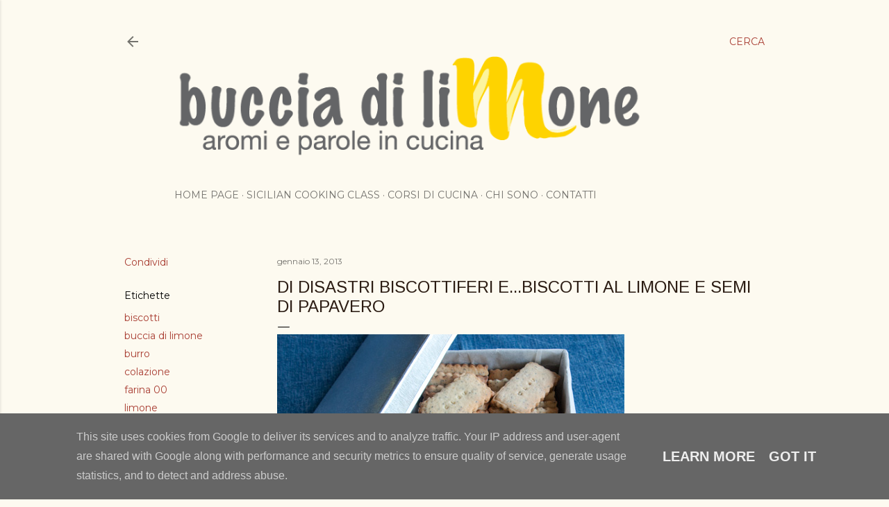

--- FILE ---
content_type: text/html; charset=UTF-8
request_url: https://www.bucciadilimone.it/2013/01/di-disastri-biscottiferi-ebiscotti-al.html
body_size: 40398
content:
<!DOCTYPE html>
<html dir='ltr' lang='it'>
<head>
<meta content='width=device-width, initial-scale=1' name='viewport'/>
<title>di disastri biscottiferi e...biscotti al limone e semi di papavero</title>
<meta content='text/html; charset=UTF-8' http-equiv='Content-Type'/>
<!-- Chrome, Firefox OS and Opera -->
<meta content='#fdfaf0' name='theme-color'/>
<!-- Windows Phone -->
<meta content='#fdfaf0' name='msapplication-navbutton-color'/>
<meta content='blogger' name='generator'/>
<link href='https://www.bucciadilimone.it/favicon.ico' rel='icon' type='image/x-icon'/>
<link href='http://www.bucciadilimone.it/2013/01/di-disastri-biscottiferi-ebiscotti-al.html' rel='canonical'/>
<link rel="alternate" type="application/atom+xml" title="buccia di limone - Atom" href="https://www.bucciadilimone.it/feeds/posts/default" />
<link rel="alternate" type="application/rss+xml" title="buccia di limone - RSS" href="https://www.bucciadilimone.it/feeds/posts/default?alt=rss" />
<link rel="service.post" type="application/atom+xml" title="buccia di limone - Atom" href="https://www.blogger.com/feeds/3457614007809669374/posts/default" />

<link rel="alternate" type="application/atom+xml" title="buccia di limone - Atom" href="https://www.bucciadilimone.it/feeds/1579903242896767027/comments/default" />
<!--Can't find substitution for tag [blog.ieCssRetrofitLinks]-->
<link href='https://blogger.googleusercontent.com/img/b/R29vZ2xl/AVvXsEjZ_qqfC0NjIX0kPefK_prfNllzP542I_6GdZ2LZW9HMAHHc_Vw0cf0dzdsiCgyAsxKaBiNycffEwmu259C570_HTsH8oh0qosO7_wrX4vDko_sxUh9EXoXwTGKVeEc0aM7ReLsQMRsZZ6H/s1600/biscotticlou2.jpg' rel='image_src'/>
<meta content='http://www.bucciadilimone.it/2013/01/di-disastri-biscottiferi-ebiscotti-al.html' property='og:url'/>
<meta content='di disastri biscottiferi e...biscotti al limone e semi di papavero' property='og:title'/>
<meta content='                             Carissimi tutti, sono reduce da un periodo di disastri biscottiferi. Sono davvero depressa. Preciso però che qu...' property='og:description'/>
<meta content='https://blogger.googleusercontent.com/img/b/R29vZ2xl/AVvXsEjZ_qqfC0NjIX0kPefK_prfNllzP542I_6GdZ2LZW9HMAHHc_Vw0cf0dzdsiCgyAsxKaBiNycffEwmu259C570_HTsH8oh0qosO7_wrX4vDko_sxUh9EXoXwTGKVeEc0aM7ReLsQMRsZZ6H/w1200-h630-p-k-no-nu/biscotticlou2.jpg' property='og:image'/>
<style type='text/css'>@font-face{font-family:'Allerta Stencil';font-style:normal;font-weight:400;font-display:swap;src:url(//fonts.gstatic.com/s/allertastencil/v24/HTx0L209KT-LmIE9N7OR6eiycOe1_Db29XP-vA.woff2)format('woff2');unicode-range:U+0000-00FF,U+0131,U+0152-0153,U+02BB-02BC,U+02C6,U+02DA,U+02DC,U+0304,U+0308,U+0329,U+2000-206F,U+20AC,U+2122,U+2191,U+2193,U+2212,U+2215,U+FEFF,U+FFFD;}@font-face{font-family:'Arimo';font-style:normal;font-weight:400;font-display:swap;src:url(//fonts.gstatic.com/s/arimo/v35/P5sfzZCDf9_T_3cV7NCUECyoxNk37cxcDRrBdwcoaaQwpBQ.woff2)format('woff2');unicode-range:U+0460-052F,U+1C80-1C8A,U+20B4,U+2DE0-2DFF,U+A640-A69F,U+FE2E-FE2F;}@font-face{font-family:'Arimo';font-style:normal;font-weight:400;font-display:swap;src:url(//fonts.gstatic.com/s/arimo/v35/P5sfzZCDf9_T_3cV7NCUECyoxNk37cxcBBrBdwcoaaQwpBQ.woff2)format('woff2');unicode-range:U+0301,U+0400-045F,U+0490-0491,U+04B0-04B1,U+2116;}@font-face{font-family:'Arimo';font-style:normal;font-weight:400;font-display:swap;src:url(//fonts.gstatic.com/s/arimo/v35/P5sfzZCDf9_T_3cV7NCUECyoxNk37cxcDBrBdwcoaaQwpBQ.woff2)format('woff2');unicode-range:U+1F00-1FFF;}@font-face{font-family:'Arimo';font-style:normal;font-weight:400;font-display:swap;src:url(//fonts.gstatic.com/s/arimo/v35/P5sfzZCDf9_T_3cV7NCUECyoxNk37cxcAxrBdwcoaaQwpBQ.woff2)format('woff2');unicode-range:U+0370-0377,U+037A-037F,U+0384-038A,U+038C,U+038E-03A1,U+03A3-03FF;}@font-face{font-family:'Arimo';font-style:normal;font-weight:400;font-display:swap;src:url(//fonts.gstatic.com/s/arimo/v35/P5sfzZCDf9_T_3cV7NCUECyoxNk37cxcAhrBdwcoaaQwpBQ.woff2)format('woff2');unicode-range:U+0307-0308,U+0590-05FF,U+200C-2010,U+20AA,U+25CC,U+FB1D-FB4F;}@font-face{font-family:'Arimo';font-style:normal;font-weight:400;font-display:swap;src:url(//fonts.gstatic.com/s/arimo/v35/P5sfzZCDf9_T_3cV7NCUECyoxNk37cxcDxrBdwcoaaQwpBQ.woff2)format('woff2');unicode-range:U+0102-0103,U+0110-0111,U+0128-0129,U+0168-0169,U+01A0-01A1,U+01AF-01B0,U+0300-0301,U+0303-0304,U+0308-0309,U+0323,U+0329,U+1EA0-1EF9,U+20AB;}@font-face{font-family:'Arimo';font-style:normal;font-weight:400;font-display:swap;src:url(//fonts.gstatic.com/s/arimo/v35/P5sfzZCDf9_T_3cV7NCUECyoxNk37cxcDhrBdwcoaaQwpBQ.woff2)format('woff2');unicode-range:U+0100-02BA,U+02BD-02C5,U+02C7-02CC,U+02CE-02D7,U+02DD-02FF,U+0304,U+0308,U+0329,U+1D00-1DBF,U+1E00-1E9F,U+1EF2-1EFF,U+2020,U+20A0-20AB,U+20AD-20C0,U+2113,U+2C60-2C7F,U+A720-A7FF;}@font-face{font-family:'Arimo';font-style:normal;font-weight:400;font-display:swap;src:url(//fonts.gstatic.com/s/arimo/v35/P5sfzZCDf9_T_3cV7NCUECyoxNk37cxcABrBdwcoaaQw.woff2)format('woff2');unicode-range:U+0000-00FF,U+0131,U+0152-0153,U+02BB-02BC,U+02C6,U+02DA,U+02DC,U+0304,U+0308,U+0329,U+2000-206F,U+20AC,U+2122,U+2191,U+2193,U+2212,U+2215,U+FEFF,U+FFFD;}@font-face{font-family:'EB Garamond';font-style:normal;font-weight:400;font-display:swap;src:url(//fonts.gstatic.com/s/ebgaramond/v32/SlGDmQSNjdsmc35JDF1K5E55YMjF_7DPuGi-6_RkCY9_WamXgHlIbvw.woff2)format('woff2');unicode-range:U+0460-052F,U+1C80-1C8A,U+20B4,U+2DE0-2DFF,U+A640-A69F,U+FE2E-FE2F;}@font-face{font-family:'EB Garamond';font-style:normal;font-weight:400;font-display:swap;src:url(//fonts.gstatic.com/s/ebgaramond/v32/SlGDmQSNjdsmc35JDF1K5E55YMjF_7DPuGi-6_RkAI9_WamXgHlIbvw.woff2)format('woff2');unicode-range:U+0301,U+0400-045F,U+0490-0491,U+04B0-04B1,U+2116;}@font-face{font-family:'EB Garamond';font-style:normal;font-weight:400;font-display:swap;src:url(//fonts.gstatic.com/s/ebgaramond/v32/SlGDmQSNjdsmc35JDF1K5E55YMjF_7DPuGi-6_RkCI9_WamXgHlIbvw.woff2)format('woff2');unicode-range:U+1F00-1FFF;}@font-face{font-family:'EB Garamond';font-style:normal;font-weight:400;font-display:swap;src:url(//fonts.gstatic.com/s/ebgaramond/v32/SlGDmQSNjdsmc35JDF1K5E55YMjF_7DPuGi-6_RkB49_WamXgHlIbvw.woff2)format('woff2');unicode-range:U+0370-0377,U+037A-037F,U+0384-038A,U+038C,U+038E-03A1,U+03A3-03FF;}@font-face{font-family:'EB Garamond';font-style:normal;font-weight:400;font-display:swap;src:url(//fonts.gstatic.com/s/ebgaramond/v32/SlGDmQSNjdsmc35JDF1K5E55YMjF_7DPuGi-6_RkC49_WamXgHlIbvw.woff2)format('woff2');unicode-range:U+0102-0103,U+0110-0111,U+0128-0129,U+0168-0169,U+01A0-01A1,U+01AF-01B0,U+0300-0301,U+0303-0304,U+0308-0309,U+0323,U+0329,U+1EA0-1EF9,U+20AB;}@font-face{font-family:'EB Garamond';font-style:normal;font-weight:400;font-display:swap;src:url(//fonts.gstatic.com/s/ebgaramond/v32/SlGDmQSNjdsmc35JDF1K5E55YMjF_7DPuGi-6_RkCo9_WamXgHlIbvw.woff2)format('woff2');unicode-range:U+0100-02BA,U+02BD-02C5,U+02C7-02CC,U+02CE-02D7,U+02DD-02FF,U+0304,U+0308,U+0329,U+1D00-1DBF,U+1E00-1E9F,U+1EF2-1EFF,U+2020,U+20A0-20AB,U+20AD-20C0,U+2113,U+2C60-2C7F,U+A720-A7FF;}@font-face{font-family:'EB Garamond';font-style:normal;font-weight:400;font-display:swap;src:url(//fonts.gstatic.com/s/ebgaramond/v32/SlGDmQSNjdsmc35JDF1K5E55YMjF_7DPuGi-6_RkBI9_WamXgHlI.woff2)format('woff2');unicode-range:U+0000-00FF,U+0131,U+0152-0153,U+02BB-02BC,U+02C6,U+02DA,U+02DC,U+0304,U+0308,U+0329,U+2000-206F,U+20AC,U+2122,U+2191,U+2193,U+2212,U+2215,U+FEFF,U+FFFD;}@font-face{font-family:'Lora';font-style:normal;font-weight:400;font-display:swap;src:url(//fonts.gstatic.com/s/lora/v37/0QI6MX1D_JOuGQbT0gvTJPa787weuxJMkq18ndeYxZ2JTg.woff2)format('woff2');unicode-range:U+0460-052F,U+1C80-1C8A,U+20B4,U+2DE0-2DFF,U+A640-A69F,U+FE2E-FE2F;}@font-face{font-family:'Lora';font-style:normal;font-weight:400;font-display:swap;src:url(//fonts.gstatic.com/s/lora/v37/0QI6MX1D_JOuGQbT0gvTJPa787weuxJFkq18ndeYxZ2JTg.woff2)format('woff2');unicode-range:U+0301,U+0400-045F,U+0490-0491,U+04B0-04B1,U+2116;}@font-face{font-family:'Lora';font-style:normal;font-weight:400;font-display:swap;src:url(//fonts.gstatic.com/s/lora/v37/0QI6MX1D_JOuGQbT0gvTJPa787weuxI9kq18ndeYxZ2JTg.woff2)format('woff2');unicode-range:U+0302-0303,U+0305,U+0307-0308,U+0310,U+0312,U+0315,U+031A,U+0326-0327,U+032C,U+032F-0330,U+0332-0333,U+0338,U+033A,U+0346,U+034D,U+0391-03A1,U+03A3-03A9,U+03B1-03C9,U+03D1,U+03D5-03D6,U+03F0-03F1,U+03F4-03F5,U+2016-2017,U+2034-2038,U+203C,U+2040,U+2043,U+2047,U+2050,U+2057,U+205F,U+2070-2071,U+2074-208E,U+2090-209C,U+20D0-20DC,U+20E1,U+20E5-20EF,U+2100-2112,U+2114-2115,U+2117-2121,U+2123-214F,U+2190,U+2192,U+2194-21AE,U+21B0-21E5,U+21F1-21F2,U+21F4-2211,U+2213-2214,U+2216-22FF,U+2308-230B,U+2310,U+2319,U+231C-2321,U+2336-237A,U+237C,U+2395,U+239B-23B7,U+23D0,U+23DC-23E1,U+2474-2475,U+25AF,U+25B3,U+25B7,U+25BD,U+25C1,U+25CA,U+25CC,U+25FB,U+266D-266F,U+27C0-27FF,U+2900-2AFF,U+2B0E-2B11,U+2B30-2B4C,U+2BFE,U+3030,U+FF5B,U+FF5D,U+1D400-1D7FF,U+1EE00-1EEFF;}@font-face{font-family:'Lora';font-style:normal;font-weight:400;font-display:swap;src:url(//fonts.gstatic.com/s/lora/v37/0QI6MX1D_JOuGQbT0gvTJPa787weuxIvkq18ndeYxZ2JTg.woff2)format('woff2');unicode-range:U+0001-000C,U+000E-001F,U+007F-009F,U+20DD-20E0,U+20E2-20E4,U+2150-218F,U+2190,U+2192,U+2194-2199,U+21AF,U+21E6-21F0,U+21F3,U+2218-2219,U+2299,U+22C4-22C6,U+2300-243F,U+2440-244A,U+2460-24FF,U+25A0-27BF,U+2800-28FF,U+2921-2922,U+2981,U+29BF,U+29EB,U+2B00-2BFF,U+4DC0-4DFF,U+FFF9-FFFB,U+10140-1018E,U+10190-1019C,U+101A0,U+101D0-101FD,U+102E0-102FB,U+10E60-10E7E,U+1D2C0-1D2D3,U+1D2E0-1D37F,U+1F000-1F0FF,U+1F100-1F1AD,U+1F1E6-1F1FF,U+1F30D-1F30F,U+1F315,U+1F31C,U+1F31E,U+1F320-1F32C,U+1F336,U+1F378,U+1F37D,U+1F382,U+1F393-1F39F,U+1F3A7-1F3A8,U+1F3AC-1F3AF,U+1F3C2,U+1F3C4-1F3C6,U+1F3CA-1F3CE,U+1F3D4-1F3E0,U+1F3ED,U+1F3F1-1F3F3,U+1F3F5-1F3F7,U+1F408,U+1F415,U+1F41F,U+1F426,U+1F43F,U+1F441-1F442,U+1F444,U+1F446-1F449,U+1F44C-1F44E,U+1F453,U+1F46A,U+1F47D,U+1F4A3,U+1F4B0,U+1F4B3,U+1F4B9,U+1F4BB,U+1F4BF,U+1F4C8-1F4CB,U+1F4D6,U+1F4DA,U+1F4DF,U+1F4E3-1F4E6,U+1F4EA-1F4ED,U+1F4F7,U+1F4F9-1F4FB,U+1F4FD-1F4FE,U+1F503,U+1F507-1F50B,U+1F50D,U+1F512-1F513,U+1F53E-1F54A,U+1F54F-1F5FA,U+1F610,U+1F650-1F67F,U+1F687,U+1F68D,U+1F691,U+1F694,U+1F698,U+1F6AD,U+1F6B2,U+1F6B9-1F6BA,U+1F6BC,U+1F6C6-1F6CF,U+1F6D3-1F6D7,U+1F6E0-1F6EA,U+1F6F0-1F6F3,U+1F6F7-1F6FC,U+1F700-1F7FF,U+1F800-1F80B,U+1F810-1F847,U+1F850-1F859,U+1F860-1F887,U+1F890-1F8AD,U+1F8B0-1F8BB,U+1F8C0-1F8C1,U+1F900-1F90B,U+1F93B,U+1F946,U+1F984,U+1F996,U+1F9E9,U+1FA00-1FA6F,U+1FA70-1FA7C,U+1FA80-1FA89,U+1FA8F-1FAC6,U+1FACE-1FADC,U+1FADF-1FAE9,U+1FAF0-1FAF8,U+1FB00-1FBFF;}@font-face{font-family:'Lora';font-style:normal;font-weight:400;font-display:swap;src:url(//fonts.gstatic.com/s/lora/v37/0QI6MX1D_JOuGQbT0gvTJPa787weuxJOkq18ndeYxZ2JTg.woff2)format('woff2');unicode-range:U+0102-0103,U+0110-0111,U+0128-0129,U+0168-0169,U+01A0-01A1,U+01AF-01B0,U+0300-0301,U+0303-0304,U+0308-0309,U+0323,U+0329,U+1EA0-1EF9,U+20AB;}@font-face{font-family:'Lora';font-style:normal;font-weight:400;font-display:swap;src:url(//fonts.gstatic.com/s/lora/v37/0QI6MX1D_JOuGQbT0gvTJPa787weuxJPkq18ndeYxZ2JTg.woff2)format('woff2');unicode-range:U+0100-02BA,U+02BD-02C5,U+02C7-02CC,U+02CE-02D7,U+02DD-02FF,U+0304,U+0308,U+0329,U+1D00-1DBF,U+1E00-1E9F,U+1EF2-1EFF,U+2020,U+20A0-20AB,U+20AD-20C0,U+2113,U+2C60-2C7F,U+A720-A7FF;}@font-face{font-family:'Lora';font-style:normal;font-weight:400;font-display:swap;src:url(//fonts.gstatic.com/s/lora/v37/0QI6MX1D_JOuGQbT0gvTJPa787weuxJBkq18ndeYxZ0.woff2)format('woff2');unicode-range:U+0000-00FF,U+0131,U+0152-0153,U+02BB-02BC,U+02C6,U+02DA,U+02DC,U+0304,U+0308,U+0329,U+2000-206F,U+20AC,U+2122,U+2191,U+2193,U+2212,U+2215,U+FEFF,U+FFFD;}@font-face{font-family:'Montserrat';font-style:normal;font-weight:400;font-display:swap;src:url(//fonts.gstatic.com/s/montserrat/v31/JTUSjIg1_i6t8kCHKm459WRhyyTh89ZNpQ.woff2)format('woff2');unicode-range:U+0460-052F,U+1C80-1C8A,U+20B4,U+2DE0-2DFF,U+A640-A69F,U+FE2E-FE2F;}@font-face{font-family:'Montserrat';font-style:normal;font-weight:400;font-display:swap;src:url(//fonts.gstatic.com/s/montserrat/v31/JTUSjIg1_i6t8kCHKm459W1hyyTh89ZNpQ.woff2)format('woff2');unicode-range:U+0301,U+0400-045F,U+0490-0491,U+04B0-04B1,U+2116;}@font-face{font-family:'Montserrat';font-style:normal;font-weight:400;font-display:swap;src:url(//fonts.gstatic.com/s/montserrat/v31/JTUSjIg1_i6t8kCHKm459WZhyyTh89ZNpQ.woff2)format('woff2');unicode-range:U+0102-0103,U+0110-0111,U+0128-0129,U+0168-0169,U+01A0-01A1,U+01AF-01B0,U+0300-0301,U+0303-0304,U+0308-0309,U+0323,U+0329,U+1EA0-1EF9,U+20AB;}@font-face{font-family:'Montserrat';font-style:normal;font-weight:400;font-display:swap;src:url(//fonts.gstatic.com/s/montserrat/v31/JTUSjIg1_i6t8kCHKm459WdhyyTh89ZNpQ.woff2)format('woff2');unicode-range:U+0100-02BA,U+02BD-02C5,U+02C7-02CC,U+02CE-02D7,U+02DD-02FF,U+0304,U+0308,U+0329,U+1D00-1DBF,U+1E00-1E9F,U+1EF2-1EFF,U+2020,U+20A0-20AB,U+20AD-20C0,U+2113,U+2C60-2C7F,U+A720-A7FF;}@font-face{font-family:'Montserrat';font-style:normal;font-weight:400;font-display:swap;src:url(//fonts.gstatic.com/s/montserrat/v31/JTUSjIg1_i6t8kCHKm459WlhyyTh89Y.woff2)format('woff2');unicode-range:U+0000-00FF,U+0131,U+0152-0153,U+02BB-02BC,U+02C6,U+02DA,U+02DC,U+0304,U+0308,U+0329,U+2000-206F,U+20AC,U+2122,U+2191,U+2193,U+2212,U+2215,U+FEFF,U+FFFD;}@font-face{font-family:'Montserrat';font-style:normal;font-weight:700;font-display:swap;src:url(//fonts.gstatic.com/s/montserrat/v31/JTUSjIg1_i6t8kCHKm459WRhyyTh89ZNpQ.woff2)format('woff2');unicode-range:U+0460-052F,U+1C80-1C8A,U+20B4,U+2DE0-2DFF,U+A640-A69F,U+FE2E-FE2F;}@font-face{font-family:'Montserrat';font-style:normal;font-weight:700;font-display:swap;src:url(//fonts.gstatic.com/s/montserrat/v31/JTUSjIg1_i6t8kCHKm459W1hyyTh89ZNpQ.woff2)format('woff2');unicode-range:U+0301,U+0400-045F,U+0490-0491,U+04B0-04B1,U+2116;}@font-face{font-family:'Montserrat';font-style:normal;font-weight:700;font-display:swap;src:url(//fonts.gstatic.com/s/montserrat/v31/JTUSjIg1_i6t8kCHKm459WZhyyTh89ZNpQ.woff2)format('woff2');unicode-range:U+0102-0103,U+0110-0111,U+0128-0129,U+0168-0169,U+01A0-01A1,U+01AF-01B0,U+0300-0301,U+0303-0304,U+0308-0309,U+0323,U+0329,U+1EA0-1EF9,U+20AB;}@font-face{font-family:'Montserrat';font-style:normal;font-weight:700;font-display:swap;src:url(//fonts.gstatic.com/s/montserrat/v31/JTUSjIg1_i6t8kCHKm459WdhyyTh89ZNpQ.woff2)format('woff2');unicode-range:U+0100-02BA,U+02BD-02C5,U+02C7-02CC,U+02CE-02D7,U+02DD-02FF,U+0304,U+0308,U+0329,U+1D00-1DBF,U+1E00-1E9F,U+1EF2-1EFF,U+2020,U+20A0-20AB,U+20AD-20C0,U+2113,U+2C60-2C7F,U+A720-A7FF;}@font-face{font-family:'Montserrat';font-style:normal;font-weight:700;font-display:swap;src:url(//fonts.gstatic.com/s/montserrat/v31/JTUSjIg1_i6t8kCHKm459WlhyyTh89Y.woff2)format('woff2');unicode-range:U+0000-00FF,U+0131,U+0152-0153,U+02BB-02BC,U+02C6,U+02DA,U+02DC,U+0304,U+0308,U+0329,U+2000-206F,U+20AC,U+2122,U+2191,U+2193,U+2212,U+2215,U+FEFF,U+FFFD;}</style>
<style id='page-skin-1' type='text/css'><!--
/*! normalize.css v3.0.1 | MIT License | git.io/normalize */html{font-family:sans-serif;-ms-text-size-adjust:100%;-webkit-text-size-adjust:100%}body{margin:0}article,aside,details,figcaption,figure,footer,header,hgroup,main,nav,section,summary{display:block}audio,canvas,progress,video{display:inline-block;vertical-align:baseline}audio:not([controls]){display:none;height:0}[hidden],template{display:none}a{background:transparent}a:active,a:hover{outline:0}abbr[title]{border-bottom:1px dotted}b,strong{font-weight:bold}dfn{font-style:italic}h1{font-size:2em;margin:.67em 0}mark{background:#ff0;color:#000}small{font-size:80%}sub,sup{font-size:75%;line-height:0;position:relative;vertical-align:baseline}sup{top:-0.5em}sub{bottom:-0.25em}img{border:0}svg:not(:root){overflow:hidden}figure{margin:1em 40px}hr{-moz-box-sizing:content-box;box-sizing:content-box;height:0}pre{overflow:auto}code,kbd,pre,samp{font-family:monospace,monospace;font-size:1em}button,input,optgroup,select,textarea{color:inherit;font:inherit;margin:0}button{overflow:visible}button,select{text-transform:none}button,html input[type="button"],input[type="reset"],input[type="submit"]{-webkit-appearance:button;cursor:pointer}button[disabled],html input[disabled]{cursor:default}button::-moz-focus-inner,input::-moz-focus-inner{border:0;padding:0}input{line-height:normal}input[type="checkbox"],input[type="radio"]{box-sizing:border-box;padding:0}input[type="number"]::-webkit-inner-spin-button,input[type="number"]::-webkit-outer-spin-button{height:auto}input[type="search"]{-webkit-appearance:textfield;-moz-box-sizing:content-box;-webkit-box-sizing:content-box;box-sizing:content-box}input[type="search"]::-webkit-search-cancel-button,input[type="search"]::-webkit-search-decoration{-webkit-appearance:none}fieldset{border:1px solid #c0c0c0;margin:0 2px;padding:.35em .625em .75em}legend{border:0;padding:0}textarea{overflow:auto}optgroup{font-weight:bold}table{border-collapse:collapse;border-spacing:0}td,th{padding:0}
/*!************************************************
* Blogger Template Style
* Name: Soho
**************************************************/
body{
overflow-wrap:break-word;
word-break:break-word;
word-wrap:break-word
}
.hidden{
display:none
}
.invisible{
visibility:hidden
}
.container::after,.float-container::after{
clear:both;
content:"";
display:table
}
.clearboth{
clear:both
}
#comments .comment .comment-actions,.subscribe-popup .FollowByEmail .follow-by-email-submit{
background:0 0;
border:0;
box-shadow:none;
color:#a93e33;
cursor:pointer;
font-size:14px;
font-weight:700;
outline:0;
text-decoration:none;
text-transform:uppercase;
width:auto
}
.dim-overlay{
background-color:rgba(0,0,0,.54);
height:100vh;
left:0;
position:fixed;
top:0;
width:100%
}
#sharing-dim-overlay{
background-color:transparent
}
input::-ms-clear{
display:none
}
.blogger-logo,.svg-icon-24.blogger-logo{
fill:#ff9800;
opacity:1
}
.loading-spinner-large{
-webkit-animation:mspin-rotate 1.568s infinite linear;
animation:mspin-rotate 1.568s infinite linear;
height:48px;
overflow:hidden;
position:absolute;
width:48px;
z-index:200
}
.loading-spinner-large>div{
-webkit-animation:mspin-revrot 5332ms infinite steps(4);
animation:mspin-revrot 5332ms infinite steps(4)
}
.loading-spinner-large>div>div{
-webkit-animation:mspin-singlecolor-large-film 1333ms infinite steps(81);
animation:mspin-singlecolor-large-film 1333ms infinite steps(81);
background-size:100%;
height:48px;
width:3888px
}
.mspin-black-large>div>div,.mspin-grey_54-large>div>div{
background-image:url(https://www.blogblog.com/indie/mspin_black_large.svg)
}
.mspin-white-large>div>div{
background-image:url(https://www.blogblog.com/indie/mspin_white_large.svg)
}
.mspin-grey_54-large{
opacity:.54
}
@-webkit-keyframes mspin-singlecolor-large-film{
from{
-webkit-transform:translateX(0);
transform:translateX(0)
}
to{
-webkit-transform:translateX(-3888px);
transform:translateX(-3888px)
}
}
@keyframes mspin-singlecolor-large-film{
from{
-webkit-transform:translateX(0);
transform:translateX(0)
}
to{
-webkit-transform:translateX(-3888px);
transform:translateX(-3888px)
}
}
@-webkit-keyframes mspin-rotate{
from{
-webkit-transform:rotate(0);
transform:rotate(0)
}
to{
-webkit-transform:rotate(360deg);
transform:rotate(360deg)
}
}
@keyframes mspin-rotate{
from{
-webkit-transform:rotate(0);
transform:rotate(0)
}
to{
-webkit-transform:rotate(360deg);
transform:rotate(360deg)
}
}
@-webkit-keyframes mspin-revrot{
from{
-webkit-transform:rotate(0);
transform:rotate(0)
}
to{
-webkit-transform:rotate(-360deg);
transform:rotate(-360deg)
}
}
@keyframes mspin-revrot{
from{
-webkit-transform:rotate(0);
transform:rotate(0)
}
to{
-webkit-transform:rotate(-360deg);
transform:rotate(-360deg)
}
}
.skip-navigation{
background-color:#fff;
box-sizing:border-box;
color:#000;
display:block;
height:0;
left:0;
line-height:50px;
overflow:hidden;
padding-top:0;
position:fixed;
text-align:center;
top:0;
-webkit-transition:box-shadow .3s,height .3s,padding-top .3s;
transition:box-shadow .3s,height .3s,padding-top .3s;
width:100%;
z-index:900
}
.skip-navigation:focus{
box-shadow:0 4px 5px 0 rgba(0,0,0,.14),0 1px 10px 0 rgba(0,0,0,.12),0 2px 4px -1px rgba(0,0,0,.2);
height:50px
}
#main{
outline:0
}
.main-heading{
position:absolute;
clip:rect(1px,1px,1px,1px);
padding:0;
border:0;
height:1px;
width:1px;
overflow:hidden
}
.Attribution{
margin-top:1em;
text-align:center
}
.Attribution .blogger img,.Attribution .blogger svg{
vertical-align:bottom
}
.Attribution .blogger img{
margin-right:.5em
}
.Attribution div{
line-height:24px;
margin-top:.5em
}
.Attribution .copyright,.Attribution .image-attribution{
font-size:.7em;
margin-top:1.5em
}
.BLOG_mobile_video_class{
display:none
}
.bg-photo{
background-attachment:scroll!important
}
body .CSS_LIGHTBOX{
z-index:900
}
.extendable .show-less,.extendable .show-more{
border-color:#a93e33;
color:#a93e33;
margin-top:8px
}
.extendable .show-less.hidden,.extendable .show-more.hidden{
display:none
}
.inline-ad{
display:none;
max-width:100%;
overflow:hidden
}
.adsbygoogle{
display:block
}
#cookieChoiceInfo{
bottom:0;
top:auto
}
iframe.b-hbp-video{
border:0
}
.post-body img{
max-width:100%
}
.post-body iframe{
max-width:100%
}
.post-body a[imageanchor="1"]{
display:inline-block
}
.byline{
margin-right:1em
}
.byline:last-child{
margin-right:0
}
.link-copied-dialog{
max-width:520px;
outline:0
}
.link-copied-dialog .modal-dialog-buttons{
margin-top:8px
}
.link-copied-dialog .goog-buttonset-default{
background:0 0;
border:0
}
.link-copied-dialog .goog-buttonset-default:focus{
outline:0
}
.paging-control-container{
margin-bottom:16px
}
.paging-control-container .paging-control{
display:inline-block
}
.paging-control-container .comment-range-text::after,.paging-control-container .paging-control{
color:#a93e33
}
.paging-control-container .comment-range-text,.paging-control-container .paging-control{
margin-right:8px
}
.paging-control-container .comment-range-text::after,.paging-control-container .paging-control::after{
content:"\b7";
cursor:default;
padding-left:8px;
pointer-events:none
}
.paging-control-container .comment-range-text:last-child::after,.paging-control-container .paging-control:last-child::after{
content:none
}
.byline.reactions iframe{
height:20px
}
.b-notification{
color:#000;
background-color:#fff;
border-bottom:solid 1px #000;
box-sizing:border-box;
padding:16px 32px;
text-align:center
}
.b-notification.visible{
-webkit-transition:margin-top .3s cubic-bezier(.4,0,.2,1);
transition:margin-top .3s cubic-bezier(.4,0,.2,1)
}
.b-notification.invisible{
position:absolute
}
.b-notification-close{
position:absolute;
right:8px;
top:8px
}
.no-posts-message{
line-height:40px;
text-align:center
}
@media screen and (max-width:1162px){
body.item-view .post-body a[imageanchor="1"][style*="float: left;"],body.item-view .post-body a[imageanchor="1"][style*="float: right;"]{
float:none!important;
clear:none!important
}
body.item-view .post-body a[imageanchor="1"] img{
display:block;
height:auto;
margin:0 auto
}
body.item-view .post-body>.separator:first-child>a[imageanchor="1"]:first-child{
margin-top:20px
}
.post-body a[imageanchor]{
display:block
}
body.item-view .post-body a[imageanchor="1"]{
margin-left:0!important;
margin-right:0!important
}
body.item-view .post-body a[imageanchor="1"]+a[imageanchor="1"]{
margin-top:16px
}
}
.item-control{
display:none
}
#comments{
border-top:1px dashed rgba(0,0,0,.54);
margin-top:20px;
padding:20px
}
#comments .comment-thread ol{
margin:0;
padding-left:0;
padding-left:0
}
#comments .comment .comment-replybox-single,#comments .comment-thread .comment-replies{
margin-left:60px
}
#comments .comment-thread .thread-count{
display:none
}
#comments .comment{
list-style-type:none;
padding:0 0 30px;
position:relative
}
#comments .comment .comment{
padding-bottom:8px
}
.comment .avatar-image-container{
position:absolute
}
.comment .avatar-image-container img{
border-radius:50%
}
.avatar-image-container svg,.comment .avatar-image-container .avatar-icon{
border-radius:50%;
border:solid 1px #000000;
box-sizing:border-box;
fill:#000000;
height:35px;
margin:0;
padding:7px;
width:35px
}
.comment .comment-block{
margin-top:10px;
margin-left:60px;
padding-bottom:0
}
#comments .comment-author-header-wrapper{
margin-left:40px
}
#comments .comment .thread-expanded .comment-block{
padding-bottom:20px
}
#comments .comment .comment-header .user,#comments .comment .comment-header .user a{
color:#000000;
font-style:normal;
font-weight:700
}
#comments .comment .comment-actions{
bottom:0;
margin-bottom:15px;
position:absolute
}
#comments .comment .comment-actions>*{
margin-right:8px
}
#comments .comment .comment-header .datetime{
bottom:0;
color:rgba(0, 0, 0, 0.54);
display:inline-block;
font-size:13px;
font-style:italic;
margin-left:8px
}
#comments .comment .comment-footer .comment-timestamp a,#comments .comment .comment-header .datetime a{
color:rgba(0, 0, 0, 0.54)
}
#comments .comment .comment-content,.comment .comment-body{
margin-top:12px;
word-break:break-word
}
.comment-body{
margin-bottom:12px
}
#comments.embed[data-num-comments="0"]{
border:0;
margin-top:0;
padding-top:0
}
#comments.embed[data-num-comments="0"] #comment-post-message,#comments.embed[data-num-comments="0"] div.comment-form>p,#comments.embed[data-num-comments="0"] p.comment-footer{
display:none
}
#comment-editor-src{
display:none
}
.comments .comments-content .loadmore.loaded{
max-height:0;
opacity:0;
overflow:hidden
}
.extendable .remaining-items{
height:0;
overflow:hidden;
-webkit-transition:height .3s cubic-bezier(.4,0,.2,1);
transition:height .3s cubic-bezier(.4,0,.2,1)
}
.extendable .remaining-items.expanded{
height:auto
}
.svg-icon-24,.svg-icon-24-button{
cursor:pointer;
height:24px;
width:24px;
min-width:24px
}
.touch-icon{
margin:-12px;
padding:12px
}
.touch-icon:active,.touch-icon:focus{
background-color:rgba(153,153,153,.4);
border-radius:50%
}
svg:not(:root).touch-icon{
overflow:visible
}
html[dir=rtl] .rtl-reversible-icon{
-webkit-transform:scaleX(-1);
-ms-transform:scaleX(-1);
transform:scaleX(-1)
}
.svg-icon-24-button,.touch-icon-button{
background:0 0;
border:0;
margin:0;
outline:0;
padding:0
}
.touch-icon-button .touch-icon:active,.touch-icon-button .touch-icon:focus{
background-color:transparent
}
.touch-icon-button:active .touch-icon,.touch-icon-button:focus .touch-icon{
background-color:rgba(153,153,153,.4);
border-radius:50%
}
.Profile .default-avatar-wrapper .avatar-icon{
border-radius:50%;
border:solid 1px #000000;
box-sizing:border-box;
fill:#000000;
margin:0
}
.Profile .individual .default-avatar-wrapper .avatar-icon{
padding:25px
}
.Profile .individual .avatar-icon,.Profile .individual .profile-img{
height:120px;
width:120px
}
.Profile .team .default-avatar-wrapper .avatar-icon{
padding:8px
}
.Profile .team .avatar-icon,.Profile .team .default-avatar-wrapper,.Profile .team .profile-img{
height:40px;
width:40px
}
.snippet-container{
margin:0;
position:relative;
overflow:hidden
}
.snippet-fade{
bottom:0;
box-sizing:border-box;
position:absolute;
width:96px
}
.snippet-fade{
right:0
}
.snippet-fade:after{
content:"\2026"
}
.snippet-fade:after{
float:right
}
.centered-top-container.sticky{
left:0;
position:fixed;
right:0;
top:0;
width:auto;
z-index:50;
-webkit-transition-property:opacity,-webkit-transform;
transition-property:opacity,-webkit-transform;
transition-property:transform,opacity;
transition-property:transform,opacity,-webkit-transform;
-webkit-transition-duration:.2s;
transition-duration:.2s;
-webkit-transition-timing-function:cubic-bezier(.4,0,.2,1);
transition-timing-function:cubic-bezier(.4,0,.2,1)
}
.centered-top-placeholder{
display:none
}
.collapsed-header .centered-top-placeholder{
display:block
}
.centered-top-container .Header .replaced h1,.centered-top-placeholder .Header .replaced h1{
display:none
}
.centered-top-container.sticky .Header .replaced h1{
display:block
}
.centered-top-container.sticky .Header .header-widget{
background:0 0
}
.centered-top-container.sticky .Header .header-image-wrapper{
display:none
}
.centered-top-container img,.centered-top-placeholder img{
max-width:100%
}
.collapsible{
-webkit-transition:height .3s cubic-bezier(.4,0,.2,1);
transition:height .3s cubic-bezier(.4,0,.2,1)
}
.collapsible,.collapsible>summary{
display:block;
overflow:hidden
}
.collapsible>:not(summary){
display:none
}
.collapsible[open]>:not(summary){
display:block
}
.collapsible:focus,.collapsible>summary:focus{
outline:0
}
.collapsible>summary{
cursor:pointer;
display:block;
padding:0
}
.collapsible:focus>summary,.collapsible>summary:focus{
background-color:transparent
}
.collapsible>summary::-webkit-details-marker{
display:none
}
.collapsible-title{
-webkit-box-align:center;
-webkit-align-items:center;
-ms-flex-align:center;
align-items:center;
display:-webkit-box;
display:-webkit-flex;
display:-ms-flexbox;
display:flex
}
.collapsible-title .title{
-webkit-box-flex:1;
-webkit-flex:1 1 auto;
-ms-flex:1 1 auto;
flex:1 1 auto;
-webkit-box-ordinal-group:1;
-webkit-order:0;
-ms-flex-order:0;
order:0;
overflow:hidden;
text-overflow:ellipsis;
white-space:nowrap
}
.collapsible-title .chevron-down,.collapsible[open] .collapsible-title .chevron-up{
display:block
}
.collapsible-title .chevron-up,.collapsible[open] .collapsible-title .chevron-down{
display:none
}
.flat-button{
cursor:pointer;
display:inline-block;
font-weight:700;
text-transform:uppercase;
border-radius:2px;
padding:8px;
margin:-8px
}
.flat-icon-button{
background:0 0;
border:0;
margin:0;
outline:0;
padding:0;
margin:-12px;
padding:12px;
cursor:pointer;
box-sizing:content-box;
display:inline-block;
line-height:0
}
.flat-icon-button,.flat-icon-button .splash-wrapper{
border-radius:50%
}
.flat-icon-button .splash.animate{
-webkit-animation-duration:.3s;
animation-duration:.3s
}
.overflowable-container{
max-height:28px;
overflow:hidden;
position:relative
}
.overflow-button{
cursor:pointer
}
#overflowable-dim-overlay{
background:0 0
}
.overflow-popup{
box-shadow:0 2px 2px 0 rgba(0,0,0,.14),0 3px 1px -2px rgba(0,0,0,.2),0 1px 5px 0 rgba(0,0,0,.12);
background-color:#fdfaf0;
left:0;
max-width:calc(100% - 32px);
position:absolute;
top:0;
visibility:hidden;
z-index:101
}
.overflow-popup ul{
list-style:none
}
.overflow-popup .tabs li,.overflow-popup li{
display:block;
height:auto
}
.overflow-popup .tabs li{
padding-left:0;
padding-right:0
}
.overflow-button.hidden,.overflow-popup .tabs li.hidden,.overflow-popup li.hidden{
display:none
}
.search{
display:-webkit-box;
display:-webkit-flex;
display:-ms-flexbox;
display:flex;
line-height:24px;
width:24px
}
.search.focused{
width:100%
}
.search.focused .section{
width:100%
}
.search form{
z-index:101
}
.search h3{
display:none
}
.search form{
display:-webkit-box;
display:-webkit-flex;
display:-ms-flexbox;
display:flex;
-webkit-box-flex:1;
-webkit-flex:1 0 0;
-ms-flex:1 0 0px;
flex:1 0 0;
border-bottom:solid 1px transparent;
padding-bottom:8px
}
.search form>*{
display:none
}
.search.focused form>*{
display:block
}
.search .search-input label{
display:none
}
.centered-top-placeholder.cloned .search form{
z-index:30
}
.search.focused form{
border-color:rgba(0, 0, 0, 0.54);
position:relative;
width:auto
}
.collapsed-header .centered-top-container .search.focused form{
border-bottom-color:transparent
}
.search-expand{
-webkit-box-flex:0;
-webkit-flex:0 0 auto;
-ms-flex:0 0 auto;
flex:0 0 auto
}
.search-expand-text{
display:none
}
.search-close{
display:inline;
vertical-align:middle
}
.search-input{
-webkit-box-flex:1;
-webkit-flex:1 0 1px;
-ms-flex:1 0 1px;
flex:1 0 1px
}
.search-input input{
background:0 0;
border:0;
box-sizing:border-box;
color:rgba(0, 0, 0, 0.54);
display:inline-block;
outline:0;
width:calc(100% - 48px)
}
.search-input input.no-cursor{
color:transparent;
text-shadow:0 0 0 rgba(0, 0, 0, 0.54)
}
.collapsed-header .centered-top-container .search-action,.collapsed-header .centered-top-container .search-input input{
color:rgba(0, 0, 0, 0.54)
}
.collapsed-header .centered-top-container .search-input input.no-cursor{
color:transparent;
text-shadow:0 0 0 rgba(0, 0, 0, 0.54)
}
.collapsed-header .centered-top-container .search-input input.no-cursor:focus,.search-input input.no-cursor:focus{
outline:0
}
.search-focused>*{
visibility:hidden
}
.search-focused .search,.search-focused .search-icon{
visibility:visible
}
.search.focused .search-action{
display:block
}
.search.focused .search-action:disabled{
opacity:.3
}
.widget.Sharing .sharing-button{
display:none
}
.widget.Sharing .sharing-buttons li{
padding:0
}
.widget.Sharing .sharing-buttons li span{
display:none
}
.post-share-buttons{
position:relative
}
.centered-bottom .share-buttons .svg-icon-24,.share-buttons .svg-icon-24{
fill:#000000
}
.sharing-open.touch-icon-button:active .touch-icon,.sharing-open.touch-icon-button:focus .touch-icon{
background-color:transparent
}
.share-buttons{
background-color:#fdfaf0;
border-radius:2px;
box-shadow:0 2px 2px 0 rgba(0,0,0,.14),0 3px 1px -2px rgba(0,0,0,.2),0 1px 5px 0 rgba(0,0,0,.12);
color:#000000;
list-style:none;
margin:0;
padding:8px 0;
position:absolute;
top:-11px;
min-width:200px;
z-index:101
}
.share-buttons.hidden{
display:none
}
.sharing-button{
background:0 0;
border:0;
margin:0;
outline:0;
padding:0;
cursor:pointer
}
.share-buttons li{
margin:0;
height:48px
}
.share-buttons li:last-child{
margin-bottom:0
}
.share-buttons li .sharing-platform-button{
box-sizing:border-box;
cursor:pointer;
display:block;
height:100%;
margin-bottom:0;
padding:0 16px;
position:relative;
width:100%
}
.share-buttons li .sharing-platform-button:focus,.share-buttons li .sharing-platform-button:hover{
background-color:rgba(128,128,128,.1);
outline:0
}
.share-buttons li svg[class*=" sharing-"],.share-buttons li svg[class^=sharing-]{
position:absolute;
top:10px
}
.share-buttons li span.sharing-platform-button{
position:relative;
top:0
}
.share-buttons li .platform-sharing-text{
display:block;
font-size:16px;
line-height:48px;
white-space:nowrap
}
.share-buttons li .platform-sharing-text{
margin-left:56px
}
.sidebar-container{
background-color:#f7f7f7;
max-width:284px;
overflow-y:auto;
-webkit-transition-property:-webkit-transform;
transition-property:-webkit-transform;
transition-property:transform;
transition-property:transform,-webkit-transform;
-webkit-transition-duration:.3s;
transition-duration:.3s;
-webkit-transition-timing-function:cubic-bezier(0,0,.2,1);
transition-timing-function:cubic-bezier(0,0,.2,1);
width:284px;
z-index:101;
-webkit-overflow-scrolling:touch
}
.sidebar-container .navigation{
line-height:0;
padding:16px
}
.sidebar-container .sidebar-back{
cursor:pointer
}
.sidebar-container .widget{
background:0 0;
margin:0 16px;
padding:16px 0
}
.sidebar-container .widget .title{
color:rgba(0, 0, 0, 0.54);
margin:0
}
.sidebar-container .widget ul{
list-style:none;
margin:0;
padding:0
}
.sidebar-container .widget ul ul{
margin-left:1em
}
.sidebar-container .widget li{
font-size:16px;
line-height:normal
}
.sidebar-container .widget+.widget{
border-top:1px dashed rgba(0, 0, 0, 0.54)
}
.BlogArchive li{
margin:16px 0
}
.BlogArchive li:last-child{
margin-bottom:0
}
.Label li a{
display:inline-block
}
.BlogArchive .post-count,.Label .label-count{
float:right;
margin-left:.25em
}
.BlogArchive .post-count::before,.Label .label-count::before{
content:"("
}
.BlogArchive .post-count::after,.Label .label-count::after{
content:")"
}
.widget.Translate .skiptranslate>div{
display:block!important
}
.widget.Profile .profile-link{
display:-webkit-box;
display:-webkit-flex;
display:-ms-flexbox;
display:flex
}
.widget.Profile .team-member .default-avatar-wrapper,.widget.Profile .team-member .profile-img{
-webkit-box-flex:0;
-webkit-flex:0 0 auto;
-ms-flex:0 0 auto;
flex:0 0 auto;
margin-right:1em
}
.widget.Profile .individual .profile-link{
-webkit-box-orient:vertical;
-webkit-box-direction:normal;
-webkit-flex-direction:column;
-ms-flex-direction:column;
flex-direction:column
}
.widget.Profile .team .profile-link .profile-name{
-webkit-align-self:center;
-ms-flex-item-align:center;
align-self:center;
display:block;
-webkit-box-flex:1;
-webkit-flex:1 1 auto;
-ms-flex:1 1 auto;
flex:1 1 auto
}
.dim-overlay{
background-color:rgba(0,0,0,.54);
z-index:100
}
body.sidebar-visible{
overflow-y:hidden
}
@media screen and (max-width:1439px){
.sidebar-container{
bottom:0;
position:fixed;
top:0;
left:0;
right:auto
}
.sidebar-container.sidebar-invisible{
-webkit-transition-timing-function:cubic-bezier(.4,0,.6,1);
transition-timing-function:cubic-bezier(.4,0,.6,1)
}
html[dir=ltr] .sidebar-container.sidebar-invisible{
-webkit-transform:translateX(-284px);
-ms-transform:translateX(-284px);
transform:translateX(-284px)
}
html[dir=rtl] .sidebar-container.sidebar-invisible{
-webkit-transform:translateX(284px);
-ms-transform:translateX(284px);
transform:translateX(284px)
}
}
@media screen and (min-width:1440px){
.sidebar-container{
position:absolute;
top:0;
left:0;
right:auto
}
.sidebar-container .navigation{
display:none
}
}
.dialog{
box-shadow:0 2px 2px 0 rgba(0,0,0,.14),0 3px 1px -2px rgba(0,0,0,.2),0 1px 5px 0 rgba(0,0,0,.12);
background:#fdfaf0;
box-sizing:border-box;
color:#000000;
padding:30px;
position:fixed;
text-align:center;
width:calc(100% - 24px);
z-index:101
}
.dialog input[type=email],.dialog input[type=text]{
background-color:transparent;
border:0;
border-bottom:solid 1px rgba(0,0,0,.12);
color:#000000;
display:block;
font-family:EB Garamond, serif;
font-size:16px;
line-height:24px;
margin:auto;
padding-bottom:7px;
outline:0;
text-align:center;
width:100%
}
.dialog input[type=email]::-webkit-input-placeholder,.dialog input[type=text]::-webkit-input-placeholder{
color:#000000
}
.dialog input[type=email]::-moz-placeholder,.dialog input[type=text]::-moz-placeholder{
color:#000000
}
.dialog input[type=email]:-ms-input-placeholder,.dialog input[type=text]:-ms-input-placeholder{
color:#000000
}
.dialog input[type=email]::-ms-input-placeholder,.dialog input[type=text]::-ms-input-placeholder{
color:#000000
}
.dialog input[type=email]::placeholder,.dialog input[type=text]::placeholder{
color:#000000
}
.dialog input[type=email]:focus,.dialog input[type=text]:focus{
border-bottom:solid 2px #a93e33;
padding-bottom:6px
}
.dialog input.no-cursor{
color:transparent;
text-shadow:0 0 0 #000000
}
.dialog input.no-cursor:focus{
outline:0
}
.dialog input.no-cursor:focus{
outline:0
}
.dialog input[type=submit]{
font-family:EB Garamond, serif
}
.dialog .goog-buttonset-default{
color:#a93e33
}
.subscribe-popup{
max-width:364px
}
.subscribe-popup h3{
color:#2c1d14;
font-size:1.8em;
margin-top:0
}
.subscribe-popup .FollowByEmail h3{
display:none
}
.subscribe-popup .FollowByEmail .follow-by-email-submit{
color:#a93e33;
display:inline-block;
margin:0 auto;
margin-top:24px;
width:auto;
white-space:normal
}
.subscribe-popup .FollowByEmail .follow-by-email-submit:disabled{
cursor:default;
opacity:.3
}
@media (max-width:800px){
.blog-name div.widget.Subscribe{
margin-bottom:16px
}
body.item-view .blog-name div.widget.Subscribe{
margin:8px auto 16px auto;
width:100%
}
}
body#layout .bg-photo,body#layout .bg-photo-overlay{
display:none
}
body#layout .page_body{
padding:0;
position:relative;
top:0
}
body#layout .page{
display:inline-block;
left:inherit;
position:relative;
vertical-align:top;
width:540px
}
body#layout .centered{
max-width:954px
}
body#layout .navigation{
display:none
}
body#layout .sidebar-container{
display:inline-block;
width:40%
}
body#layout .hamburger-menu,body#layout .search{
display:none
}
body{
background-color:#fdfaf0;
color:#000000;
font:normal 400 20px EB Garamond, serif;
height:100%;
margin:0;
min-height:100vh
}
h1,h2,h3,h4,h5,h6{
font-weight:400
}
a{
color:#a93e33;
text-decoration:none
}
.dim-overlay{
z-index:100
}
body.sidebar-visible .page_body{
overflow-y:scroll
}
.widget .title{
color:rgba(0, 0, 0, 0.54);
font:normal 400 12px Montserrat, sans-serif
}
.extendable .show-less,.extendable .show-more{
color:#a93e33;
font:normal 400 12px Montserrat, sans-serif;
margin:12px -8px 0 -8px;
text-transform:uppercase
}
.footer .widget,.main .widget{
margin:50px 0
}
.main .widget .title{
text-transform:uppercase
}
.inline-ad{
display:block;
margin-top:50px
}
.adsbygoogle{
text-align:center
}
.page_body{
display:-webkit-box;
display:-webkit-flex;
display:-ms-flexbox;
display:flex;
-webkit-box-orient:vertical;
-webkit-box-direction:normal;
-webkit-flex-direction:column;
-ms-flex-direction:column;
flex-direction:column;
min-height:100vh;
position:relative;
z-index:20
}
.page_body>*{
-webkit-box-flex:0;
-webkit-flex:0 0 auto;
-ms-flex:0 0 auto;
flex:0 0 auto
}
.page_body>#footer{
margin-top:auto
}
.centered-bottom,.centered-top{
margin:0 32px;
max-width:100%
}
.centered-top{
padding-bottom:12px;
padding-top:12px
}
.sticky .centered-top{
padding-bottom:0;
padding-top:0
}
.centered-top-container,.centered-top-placeholder{
background:#fdfaf0
}
.centered-top{
display:-webkit-box;
display:-webkit-flex;
display:-ms-flexbox;
display:flex;
-webkit-flex-wrap:wrap;
-ms-flex-wrap:wrap;
flex-wrap:wrap;
-webkit-box-pack:justify;
-webkit-justify-content:space-between;
-ms-flex-pack:justify;
justify-content:space-between;
position:relative
}
.sticky .centered-top{
-webkit-flex-wrap:nowrap;
-ms-flex-wrap:nowrap;
flex-wrap:nowrap
}
.centered-top-container .svg-icon-24,.centered-top-placeholder .svg-icon-24{
fill:rgba(0, 0, 0, 0.54)
}
.back-button-container,.hamburger-menu-container{
-webkit-box-flex:0;
-webkit-flex:0 0 auto;
-ms-flex:0 0 auto;
flex:0 0 auto;
height:48px;
-webkit-box-ordinal-group:2;
-webkit-order:1;
-ms-flex-order:1;
order:1
}
.sticky .back-button-container,.sticky .hamburger-menu-container{
-webkit-box-ordinal-group:2;
-webkit-order:1;
-ms-flex-order:1;
order:1
}
.back-button,.hamburger-menu,.search-expand-icon{
cursor:pointer;
margin-top:0
}
.search{
-webkit-box-align:start;
-webkit-align-items:flex-start;
-ms-flex-align:start;
align-items:flex-start;
-webkit-box-flex:0;
-webkit-flex:0 0 auto;
-ms-flex:0 0 auto;
flex:0 0 auto;
height:48px;
margin-left:24px;
-webkit-box-ordinal-group:4;
-webkit-order:3;
-ms-flex-order:3;
order:3
}
.search,.search.focused{
width:auto
}
.search.focused{
position:static
}
.sticky .search{
display:none;
-webkit-box-ordinal-group:5;
-webkit-order:4;
-ms-flex-order:4;
order:4
}
.search .section{
right:0;
margin-top:12px;
position:absolute;
top:12px;
width:0
}
.sticky .search .section{
top:0
}
.search-expand{
background:0 0;
border:0;
margin:0;
outline:0;
padding:0;
color:#a93e33;
cursor:pointer;
-webkit-box-flex:0;
-webkit-flex:0 0 auto;
-ms-flex:0 0 auto;
flex:0 0 auto;
font:normal 400 12px Montserrat, sans-serif;
text-transform:uppercase;
word-break:normal
}
.search.focused .search-expand{
visibility:hidden
}
.search .dim-overlay{
background:0 0
}
.search.focused .section{
max-width:400px
}
.search.focused form{
border-color:rgba(0, 0, 0, 0.54);
height:24px
}
.search.focused .search-input{
display:-webkit-box;
display:-webkit-flex;
display:-ms-flexbox;
display:flex;
-webkit-box-flex:1;
-webkit-flex:1 1 auto;
-ms-flex:1 1 auto;
flex:1 1 auto
}
.search-input input{
-webkit-box-flex:1;
-webkit-flex:1 1 auto;
-ms-flex:1 1 auto;
flex:1 1 auto;
font:normal 400 16px Montserrat, sans-serif
}
.search input[type=submit]{
display:none
}
.subscribe-section-container{
-webkit-box-flex:1;
-webkit-flex:1 0 auto;
-ms-flex:1 0 auto;
flex:1 0 auto;
margin-left:24px;
-webkit-box-ordinal-group:3;
-webkit-order:2;
-ms-flex-order:2;
order:2;
text-align:right
}
.sticky .subscribe-section-container{
-webkit-box-flex:0;
-webkit-flex:0 0 auto;
-ms-flex:0 0 auto;
flex:0 0 auto;
-webkit-box-ordinal-group:4;
-webkit-order:3;
-ms-flex-order:3;
order:3
}
.subscribe-button{
background:0 0;
border:0;
margin:0;
outline:0;
padding:0;
color:#a93e33;
cursor:pointer;
display:inline-block;
font:normal 400 12px Montserrat, sans-serif;
line-height:48px;
margin:0;
text-transform:uppercase;
word-break:normal
}
.subscribe-popup h3{
color:rgba(0, 0, 0, 0.54);
font:normal 400 12px Montserrat, sans-serif;
margin-bottom:24px;
text-transform:uppercase
}
.subscribe-popup div.widget.FollowByEmail .follow-by-email-address{
color:#000000;
font:normal 400 12px Montserrat, sans-serif
}
.subscribe-popup div.widget.FollowByEmail .follow-by-email-submit{
color:#a93e33;
font:normal 400 12px Montserrat, sans-serif;
margin-top:24px;
text-transform:uppercase
}
.blog-name{
-webkit-box-flex:1;
-webkit-flex:1 1 100%;
-ms-flex:1 1 100%;
flex:1 1 100%;
-webkit-box-ordinal-group:5;
-webkit-order:4;
-ms-flex-order:4;
order:4;
overflow:hidden
}
.sticky .blog-name{
-webkit-box-flex:1;
-webkit-flex:1 1 auto;
-ms-flex:1 1 auto;
flex:1 1 auto;
margin:0 12px;
-webkit-box-ordinal-group:3;
-webkit-order:2;
-ms-flex-order:2;
order:2
}
body.search-view .centered-top.search-focused .blog-name{
display:none
}
.widget.Header h1{
font:normal 400 18px EB Garamond, serif;
margin:0;
text-transform:uppercase
}
.widget.Header h1,.widget.Header h1 a{
color:#2c1d14
}
.widget.Header p{
color:rgba(0, 0, 0, 0.54);
font:normal 400 12px Montserrat, sans-serif;
line-height:1.7
}
.sticky .widget.Header h1{
font-size:16px;
line-height:48px;
overflow:hidden;
overflow-wrap:normal;
text-overflow:ellipsis;
white-space:nowrap;
word-wrap:normal
}
.sticky .widget.Header p{
display:none
}
.sticky{
box-shadow:0 1px 3px rgba(0, 0, 0, 0.1)
}
#page_list_top .widget.PageList{
font:normal 400 14px Montserrat, sans-serif;
line-height:28px
}
#page_list_top .widget.PageList .title{
display:none
}
#page_list_top .widget.PageList .overflowable-contents{
overflow:hidden
}
#page_list_top .widget.PageList .overflowable-contents ul{
list-style:none;
margin:0;
padding:0
}
#page_list_top .widget.PageList .overflow-popup ul{
list-style:none;
margin:0;
padding:0 20px
}
#page_list_top .widget.PageList .overflowable-contents li{
display:inline-block
}
#page_list_top .widget.PageList .overflowable-contents li.hidden{
display:none
}
#page_list_top .widget.PageList .overflowable-contents li:not(:first-child):before{
color:rgba(0, 0, 0, 0.54);
content:"\b7"
}
#page_list_top .widget.PageList .overflow-button a,#page_list_top .widget.PageList .overflow-popup li a,#page_list_top .widget.PageList .overflowable-contents li a{
color:rgba(0, 0, 0, 0.54);
font:normal 400 14px Montserrat, sans-serif;
line-height:28px;
text-transform:uppercase
}
#page_list_top .widget.PageList .overflow-popup li.selected a,#page_list_top .widget.PageList .overflowable-contents li.selected a{
color:rgba(0, 0, 0, 0.54);
font:normal 700 14px Montserrat, sans-serif;
line-height:28px
}
#page_list_top .widget.PageList .overflow-button{
display:inline
}
.sticky #page_list_top{
display:none
}
body.homepage-view .hero-image.has-image{
background:#fdfaf0 url(//2.bp.blogspot.com/-Bc1Iyu4wXlY/Wsps5hZzdZI/AAAAAAAABwo/ZJ6hnn92H-87acUVMip7oB6QEu0hTGyMQCK4BGAYYCw/s0/basi.jpg) repeat scroll top left;
background-attachment:scroll;
background-color:#fdfaf0;
background-size:cover;
height:62.5vw;
max-height:75vh;
min-height:200px;
width:100%
}
.post-filter-message{
background-color:#f4d6d3;
color:rgba(0, 0, 0, 0.54);
display:-webkit-box;
display:-webkit-flex;
display:-ms-flexbox;
display:flex;
-webkit-flex-wrap:wrap;
-ms-flex-wrap:wrap;
flex-wrap:wrap;
font:normal 400 12px Montserrat, sans-serif;
-webkit-box-pack:justify;
-webkit-justify-content:space-between;
-ms-flex-pack:justify;
justify-content:space-between;
margin-top:50px;
padding:18px
}
.post-filter-message .message-container{
-webkit-box-flex:1;
-webkit-flex:1 1 auto;
-ms-flex:1 1 auto;
flex:1 1 auto;
min-width:0
}
.post-filter-message .home-link-container{
-webkit-box-flex:0;
-webkit-flex:0 0 auto;
-ms-flex:0 0 auto;
flex:0 0 auto
}
.post-filter-message .search-label,.post-filter-message .search-query{
color:rgba(0, 0, 0, 0.87);
font:normal 700 12px Montserrat, sans-serif;
text-transform:uppercase
}
.post-filter-message .home-link,.post-filter-message .home-link a{
color:#a93e33;
font:normal 700 12px Montserrat, sans-serif;
text-transform:uppercase
}
.widget.FeaturedPost .thumb.hero-thumb{
background-position:center;
background-size:cover;
height:360px
}
.widget.FeaturedPost .featured-post-snippet:before{
content:"\2014"
}
.snippet-container,.snippet-fade{
font:normal normal 14px Arimo;
line-height:23.8px
}
.snippet-container{
max-height:166.6px;
overflow:hidden
}
.snippet-fade{
background:-webkit-linear-gradient(left,#fdfaf0 0,#fdfaf0 20%,rgba(253, 250, 240, 0) 100%);
background:linear-gradient(to left,#fdfaf0 0,#fdfaf0 20%,rgba(253, 250, 240, 0) 100%);
color:#000000
}
.post-sidebar{
display:none
}
.widget.Blog .blog-posts .post-outer-container{
width:100%
}
.no-posts{
text-align:center
}
body.feed-view .widget.Blog .blog-posts .post-outer-container,body.item-view .widget.Blog .blog-posts .post-outer{
margin-bottom:50px
}
.widget.Blog .post.no-featured-image,.widget.PopularPosts .post.no-featured-image{
background-color:#f4d6d3;
padding:30px
}
.widget.Blog .post>.post-share-buttons-top{
right:0;
position:absolute;
top:0
}
.widget.Blog .post>.post-share-buttons-bottom{
bottom:0;
right:0;
position:absolute
}
.blog-pager{
text-align:right
}
.blog-pager a{
color:#a93e33;
font:normal 400 12px Montserrat, sans-serif;
text-transform:uppercase
}
.blog-pager .blog-pager-newer-link,.blog-pager .home-link{
display:none
}
.post-title{
font:normal normal 20px Arimo;
margin:0;
text-transform:uppercase
}
.post-title,.post-title a{
color:#2c1d14
}
.post.no-featured-image .post-title,.post.no-featured-image .post-title a{
color:#000000
}
body.item-view .post-body-container:before{
content:"\2014"
}
.post-body{
color:#000000;
font:normal normal 14px Arimo;
line-height:1.7
}
.post-body blockquote{
color:#000000;
font:normal 400 16px Montserrat, sans-serif;
line-height:1.7;
margin-left:0;
margin-right:0
}
.post-body img{
height:auto;
max-width:100%
}
.post-body .tr-caption{
color:#000000;
font:normal 400 12px Montserrat, sans-serif;
line-height:1.7
}
.snippet-thumbnail{
position:relative
}
.snippet-thumbnail .post-header{
background:#fdfaf0;
bottom:0;
margin-bottom:0;
padding-right:15px;
padding-bottom:5px;
padding-top:5px;
position:absolute
}
.snippet-thumbnail img{
width:100%
}
.post-footer,.post-header{
margin:8px 0
}
body.item-view .widget.Blog .post-header{
margin:0 0 16px 0
}
body.item-view .widget.Blog .post-footer{
margin:50px 0 0 0
}
.widget.FeaturedPost .post-footer{
display:-webkit-box;
display:-webkit-flex;
display:-ms-flexbox;
display:flex;
-webkit-flex-wrap:wrap;
-ms-flex-wrap:wrap;
flex-wrap:wrap;
-webkit-box-pack:justify;
-webkit-justify-content:space-between;
-ms-flex-pack:justify;
justify-content:space-between
}
.widget.FeaturedPost .post-footer>*{
-webkit-box-flex:0;
-webkit-flex:0 1 auto;
-ms-flex:0 1 auto;
flex:0 1 auto
}
.widget.FeaturedPost .post-footer,.widget.FeaturedPost .post-footer a,.widget.FeaturedPost .post-footer button{
line-height:1.7
}
.jump-link{
margin:-8px
}
.post-header,.post-header a,.post-header button{
color:rgba(0, 0, 0, 0.54);
font:normal 400 12px Montserrat, sans-serif
}
.post.no-featured-image .post-header,.post.no-featured-image .post-header a,.post.no-featured-image .post-header button{
color:rgba(0, 0, 0, 0.54)
}
.post-footer,.post-footer a,.post-footer button{
color:#a93e33;
font:normal 400 12px Montserrat, sans-serif
}
.post.no-featured-image .post-footer,.post.no-featured-image .post-footer a,.post.no-featured-image .post-footer button{
color:#a93e33
}
body.item-view .post-footer-line{
line-height:2.3
}
.byline{
display:inline-block
}
.byline .flat-button{
text-transform:none
}
.post-header .byline:not(:last-child):after{
content:"\b7"
}
.post-header .byline:not(:last-child){
margin-right:0
}
.byline.post-labels a{
display:inline-block;
word-break:break-all
}
.byline.post-labels a:not(:last-child):after{
content:","
}
.byline.reactions .reactions-label{
line-height:22px;
vertical-align:top
}
.post-share-buttons{
margin-left:0
}
.share-buttons{
background-color:#fffdf9;
border-radius:0;
box-shadow:0 1px 1px 1px rgba(0, 0, 0, 0.1);
color:rgba(0, 0, 0, 0.87);
font:normal 400 16px Montserrat, sans-serif
}
.share-buttons .svg-icon-24{
fill:#a93e33
}
#comment-holder .continue{
display:none
}
#comment-editor{
margin-bottom:20px;
margin-top:20px
}
.widget.Attribution,.widget.Attribution .copyright,.widget.Attribution .copyright a,.widget.Attribution .image-attribution,.widget.Attribution .image-attribution a,.widget.Attribution a{
color:rgba(0, 0, 0, 0.54);
font:normal 400 12px Montserrat, sans-serif
}
.widget.Attribution svg{
fill:rgba(0, 0, 0, 0.54)
}
.widget.Attribution .blogger a{
display:-webkit-box;
display:-webkit-flex;
display:-ms-flexbox;
display:flex;
-webkit-align-content:center;
-ms-flex-line-pack:center;
align-content:center;
-webkit-box-pack:center;
-webkit-justify-content:center;
-ms-flex-pack:center;
justify-content:center;
line-height:24px
}
.widget.Attribution .blogger svg{
margin-right:8px
}
.widget.Profile ul{
list-style:none;
padding:0
}
.widget.Profile .individual .default-avatar-wrapper,.widget.Profile .individual .profile-img{
border-radius:50%;
display:inline-block;
height:120px;
width:120px
}
.widget.Profile .individual .profile-data a,.widget.Profile .team .profile-name{
color:#2c1d14;
font:normal normal 20px Allerta Stencil;
text-transform:none
}
.widget.Profile .individual dd{
color:#000000;
font:normal 400 20px EB Garamond, serif;
margin:0 auto
}
.widget.Profile .individual .profile-link,.widget.Profile .team .visit-profile{
color:#a93e33;
font:normal 400 12px Montserrat, sans-serif;
text-transform:uppercase
}
.widget.Profile .team .default-avatar-wrapper,.widget.Profile .team .profile-img{
border-radius:50%;
float:left;
height:40px;
width:40px
}
.widget.Profile .team .profile-link .profile-name-wrapper{
-webkit-box-flex:1;
-webkit-flex:1 1 auto;
-ms-flex:1 1 auto;
flex:1 1 auto
}
.widget.Label li,.widget.Label span.label-size{
color:#a93e33;
display:inline-block;
font:normal 400 12px Montserrat, sans-serif;
word-break:break-all
}
.widget.Label li:not(:last-child):after,.widget.Label span.label-size:not(:last-child):after{
content:","
}
.widget.PopularPosts .post{
margin-bottom:50px
}
body.item-view #sidebar .widget.PopularPosts{
margin-left:40px;
width:inherit
}
#comments{
border-top:none;
padding:0
}
#comments .comment .comment-footer,#comments .comment .comment-header,#comments .comment .comment-header .datetime,#comments .comment .comment-header .datetime a{
color:rgba(0, 0, 0, 0.54);
font:normal 400 12px Montserrat, sans-serif
}
#comments .comment .comment-author,#comments .comment .comment-author a,#comments .comment .comment-header .user,#comments .comment .comment-header .user a{
color:#000000;
font:normal 400 14px Montserrat, sans-serif
}
#comments .comment .comment-body,#comments .comment .comment-content{
color:#000000;
font:normal 400 14px Lora, serif
}
#comments .comment .comment-actions,#comments .footer,#comments .footer a,#comments .loadmore,#comments .paging-control{
color:#a93e33;
font:normal 400 12px Montserrat, sans-serif;
text-transform:uppercase
}
#commentsHolder{
border-bottom:none;
border-top:none
}
#comments .comment-form h4{
position:absolute;
clip:rect(1px,1px,1px,1px);
padding:0;
border:0;
height:1px;
width:1px;
overflow:hidden
}
.sidebar-container{
background-color:#fdfaf0;
color:rgba(0, 0, 0, 0.54);
font:normal 400 14px Montserrat, sans-serif;
min-height:100%
}
html[dir=ltr] .sidebar-container{
box-shadow:1px 0 3px rgba(0, 0, 0, 0.1)
}
html[dir=rtl] .sidebar-container{
box-shadow:-1px 0 3px rgba(0, 0, 0, 0.1)
}
.sidebar-container a{
color:#a93e33
}
.sidebar-container .svg-icon-24{
fill:rgba(0, 0, 0, 0.54)
}
.sidebar-container .widget{
margin:0;
margin-left:40px;
padding:40px;
padding-left:0
}
.sidebar-container .widget+.widget{
border-top:1px solid rgba(0, 0, 0, 0.54)
}
.sidebar-container .widget .title{
color:rgba(0, 0, 0, 0.54);
font:normal 400 16px Montserrat, sans-serif
}
.sidebar-container .widget ul li,.sidebar-container .widget.BlogArchive #ArchiveList li{
font:normal 400 14px Montserrat, sans-serif;
margin:1em 0 0 0
}
.sidebar-container .BlogArchive .post-count,.sidebar-container .Label .label-count{
float:none
}
.sidebar-container .Label li a{
display:inline
}
.sidebar-container .widget.Profile .default-avatar-wrapper .avatar-icon{
border-color:#000000;
fill:#000000
}
.sidebar-container .widget.Profile .individual{
text-align:center
}
.sidebar-container .widget.Profile .individual dd:before{
content:"\2014";
display:block
}
.sidebar-container .widget.Profile .individual .profile-data a,.sidebar-container .widget.Profile .team .profile-name{
color:#000000;
font:normal 400 24px EB Garamond, serif
}
.sidebar-container .widget.Profile .individual dd{
color:rgba(0, 0, 0, 0.87);
font:normal 400 12px Montserrat, sans-serif;
margin:0 30px
}
.sidebar-container .widget.Profile .individual .profile-link,.sidebar-container .widget.Profile .team .visit-profile{
color:#a93e33;
font:normal 400 14px Montserrat, sans-serif
}
.sidebar-container .snippet-fade{
background:-webkit-linear-gradient(left,#fdfaf0 0,#fdfaf0 20%,rgba(253, 250, 240, 0) 100%);
background:linear-gradient(to left,#fdfaf0 0,#fdfaf0 20%,rgba(253, 250, 240, 0) 100%)
}
@media screen and (min-width:640px){
.centered-bottom,.centered-top{
margin:0 auto;
width:576px
}
.centered-top{
-webkit-flex-wrap:nowrap;
-ms-flex-wrap:nowrap;
flex-wrap:nowrap;
padding-bottom:24px;
padding-top:36px
}
.blog-name{
-webkit-box-flex:1;
-webkit-flex:1 1 auto;
-ms-flex:1 1 auto;
flex:1 1 auto;
min-width:0;
-webkit-box-ordinal-group:3;
-webkit-order:2;
-ms-flex-order:2;
order:2
}
.sticky .blog-name{
margin:0
}
.back-button-container,.hamburger-menu-container{
margin-right:36px;
-webkit-box-ordinal-group:2;
-webkit-order:1;
-ms-flex-order:1;
order:1
}
.search{
margin-left:36px;
-webkit-box-ordinal-group:5;
-webkit-order:4;
-ms-flex-order:4;
order:4
}
.search .section{
top:36px
}
.sticky .search{
display:block
}
.subscribe-section-container{
-webkit-box-flex:0;
-webkit-flex:0 0 auto;
-ms-flex:0 0 auto;
flex:0 0 auto;
margin-left:36px;
-webkit-box-ordinal-group:4;
-webkit-order:3;
-ms-flex-order:3;
order:3
}
.subscribe-button{
font:normal 400 14px Montserrat, sans-serif;
line-height:48px
}
.subscribe-popup h3{
font:normal 400 14px Montserrat, sans-serif
}
.subscribe-popup div.widget.FollowByEmail .follow-by-email-address{
font:normal 400 14px Montserrat, sans-serif
}
.subscribe-popup div.widget.FollowByEmail .follow-by-email-submit{
font:normal 400 14px Montserrat, sans-serif
}
.widget .title{
font:normal 400 14px Montserrat, sans-serif
}
.widget.Blog .post.no-featured-image,.widget.PopularPosts .post.no-featured-image{
padding:65px
}
.post-title{
font:normal normal 24px Arimo
}
.blog-pager a{
font:normal 400 14px Montserrat, sans-serif
}
.widget.Header h1{
font:normal 400 36px EB Garamond, serif
}
.sticky .widget.Header h1{
font-size:24px
}
}
@media screen and (min-width:1162px){
.centered-bottom,.centered-top{
width:922px
}
.back-button-container,.hamburger-menu-container{
margin-right:48px
}
.search{
margin-left:48px
}
.search-expand{
font:normal 400 14px Montserrat, sans-serif;
line-height:48px
}
.search-expand-text{
display:block
}
.search-expand-icon{
display:none
}
.subscribe-section-container{
margin-left:48px
}
.post-filter-message{
font:normal 400 14px Montserrat, sans-serif
}
.post-filter-message .search-label,.post-filter-message .search-query{
font:normal 700 14px Montserrat, sans-serif
}
.post-filter-message .home-link{
font:normal 700 14px Montserrat, sans-serif
}
.widget.Blog .blog-posts .post-outer-container{
width:451px
}
body.error-view .widget.Blog .blog-posts .post-outer-container,body.item-view .widget.Blog .blog-posts .post-outer-container{
width:100%
}
body.item-view .widget.Blog .blog-posts .post-outer{
display:-webkit-box;
display:-webkit-flex;
display:-ms-flexbox;
display:flex
}
#comments,body.item-view .post-outer-container .inline-ad,body.item-view .widget.PopularPosts{
margin-left:220px;
width:682px
}
.post-sidebar{
box-sizing:border-box;
display:block;
font:normal 400 14px Montserrat, sans-serif;
padding-right:20px;
width:220px
}
.post-sidebar-item{
margin-bottom:30px
}
.post-sidebar-item ul{
list-style:none;
padding:0
}
.post-sidebar-item .sharing-button{
color:#a93e33;
cursor:pointer;
display:inline-block;
font:normal 400 14px Montserrat, sans-serif;
line-height:normal;
word-break:normal
}
.post-sidebar-labels li{
margin-bottom:8px
}
body.item-view .widget.Blog .post{
width:682px
}
.widget.Blog .post.no-featured-image,.widget.PopularPosts .post.no-featured-image{
padding:100px 65px
}
.page .widget.FeaturedPost .post-content{
display:-webkit-box;
display:-webkit-flex;
display:-ms-flexbox;
display:flex;
-webkit-box-pack:justify;
-webkit-justify-content:space-between;
-ms-flex-pack:justify;
justify-content:space-between
}
.page .widget.FeaturedPost .thumb-link{
display:-webkit-box;
display:-webkit-flex;
display:-ms-flexbox;
display:flex
}
.page .widget.FeaturedPost .thumb.hero-thumb{
height:auto;
min-height:300px;
width:451px
}
.page .widget.FeaturedPost .post-content.has-featured-image .post-text-container{
width:425px
}
.page .widget.FeaturedPost .post-content.no-featured-image .post-text-container{
width:100%
}
.page .widget.FeaturedPost .post-header{
margin:0 0 8px 0
}
.page .widget.FeaturedPost .post-footer{
margin:8px 0 0 0
}
.post-body{
font:normal normal 16px Arimo;
line-height:1.7
}
.post-body blockquote{
font:normal 400 24px Montserrat, sans-serif;
line-height:1.7
}
.snippet-container,.snippet-fade{
font:normal normal 16px Arimo;
line-height:27.2px
}
.snippet-container{
max-height:326.4px
}
.widget.Profile .individual .profile-data a,.widget.Profile .team .profile-name{
font:normal 400 24px EB Garamond, serif
}
.widget.Profile .individual .profile-link,.widget.Profile .team .visit-profile{
font:normal 400 14px Montserrat, sans-serif
}
}
@media screen and (min-width:1440px){
body{
position:relative
}
.page_body{
margin-left:284px
}
.sticky .centered-top{
padding-left:284px
}
.hamburger-menu-container{
display:none
}
.sidebar-container{
overflow:visible;
z-index:32
}
}

--></style>
<style id='template-skin-1' type='text/css'><!--
body#layout .hidden,
body#layout .invisible {
display: inherit;
}
body#layout .page {
width: 60%;
}
body#layout.ltr .page {
float: right;
}
body#layout.rtl .page {
float: left;
}
body#layout .sidebar-container {
width: 40%;
}
body#layout.ltr .sidebar-container {
float: left;
}
body#layout.rtl .sidebar-container {
float: right;
}
--></style>
<script async='async' src='https://www.gstatic.com/external_hosted/imagesloaded/imagesloaded-3.1.8.min.js'></script>
<script async='async' src='https://www.gstatic.com/external_hosted/vanillamasonry-v3_1_5/masonry.pkgd.min.js'></script>
<script async='async' src='https://www.gstatic.com/external_hosted/clipboardjs/clipboard.min.js'></script>
<script type='text/javascript'>
        (function(i,s,o,g,r,a,m){i['GoogleAnalyticsObject']=r;i[r]=i[r]||function(){
        (i[r].q=i[r].q||[]).push(arguments)},i[r].l=1*new Date();a=s.createElement(o),
        m=s.getElementsByTagName(o)[0];a.async=1;a.src=g;m.parentNode.insertBefore(a,m)
        })(window,document,'script','https://www.google-analytics.com/analytics.js','ga');
        ga('create', 'UA-26369088-1', 'auto', 'blogger');
        ga('blogger.send', 'pageview');
      </script>
<style>
    body.homepage-view .hero-image.has-image {background-image:url(\/\/2.bp.blogspot.com\/-Bc1Iyu4wXlY\/Wsps5hZzdZI\/AAAAAAAABwo\/ZJ6hnn92H-87acUVMip7oB6QEu0hTGyMQCK4BGAYYCw\/s0\/basi.jpg);}
    
@media (max-width: 320px) { body.homepage-view .hero-image.has-image {background-image:url(\/\/2.bp.blogspot.com\/-Bc1Iyu4wXlY\/Wsps5hZzdZI\/AAAAAAAABwo\/ZJ6hnn92H-87acUVMip7oB6QEu0hTGyMQCK4BGAYYCw\/w320\/basi.jpg);}}
@media (max-width: 640px) and (min-width: 321px) { body.homepage-view .hero-image.has-image {background-image:url(\/\/2.bp.blogspot.com\/-Bc1Iyu4wXlY\/Wsps5hZzdZI\/AAAAAAAABwo\/ZJ6hnn92H-87acUVMip7oB6QEu0hTGyMQCK4BGAYYCw\/w640\/basi.jpg);}}
@media (max-width: 800px) and (min-width: 641px) { body.homepage-view .hero-image.has-image {background-image:url(\/\/2.bp.blogspot.com\/-Bc1Iyu4wXlY\/Wsps5hZzdZI\/AAAAAAAABwo\/ZJ6hnn92H-87acUVMip7oB6QEu0hTGyMQCK4BGAYYCw\/w800\/basi.jpg);}}
@media (max-width: 1024px) and (min-width: 801px) { body.homepage-view .hero-image.has-image {background-image:url(\/\/2.bp.blogspot.com\/-Bc1Iyu4wXlY\/Wsps5hZzdZI\/AAAAAAAABwo\/ZJ6hnn92H-87acUVMip7oB6QEu0hTGyMQCK4BGAYYCw\/w1024\/basi.jpg);}}
@media (max-width: 1440px) and (min-width: 1025px) { body.homepage-view .hero-image.has-image {background-image:url(\/\/2.bp.blogspot.com\/-Bc1Iyu4wXlY\/Wsps5hZzdZI\/AAAAAAAABwo\/ZJ6hnn92H-87acUVMip7oB6QEu0hTGyMQCK4BGAYYCw\/w1440\/basi.jpg);}}
@media (max-width: 1680px) and (min-width: 1441px) { body.homepage-view .hero-image.has-image {background-image:url(\/\/2.bp.blogspot.com\/-Bc1Iyu4wXlY\/Wsps5hZzdZI\/AAAAAAAABwo\/ZJ6hnn92H-87acUVMip7oB6QEu0hTGyMQCK4BGAYYCw\/w1680\/basi.jpg);}}
@media (max-width: 1920px) and (min-width: 1681px) { body.homepage-view .hero-image.has-image {background-image:url(\/\/2.bp.blogspot.com\/-Bc1Iyu4wXlY\/Wsps5hZzdZI\/AAAAAAAABwo\/ZJ6hnn92H-87acUVMip7oB6QEu0hTGyMQCK4BGAYYCw\/w1920\/basi.jpg);}}
/* Last tag covers anything over one higher than the previous max-size cap. */
@media (min-width: 1921px) { body.homepage-view .hero-image.has-image {background-image:url(\/\/2.bp.blogspot.com\/-Bc1Iyu4wXlY\/Wsps5hZzdZI\/AAAAAAAABwo\/ZJ6hnn92H-87acUVMip7oB6QEu0hTGyMQCK4BGAYYCw\/w2560\/basi.jpg);}}
  </style>
<link href='https://www.blogger.com/dyn-css/authorization.css?targetBlogID=3457614007809669374&amp;zx=9fd07a05-10cd-4b59-a38f-0f5d87f8e9c3' media='none' onload='if(media!=&#39;all&#39;)media=&#39;all&#39;' rel='stylesheet'/><noscript><link href='https://www.blogger.com/dyn-css/authorization.css?targetBlogID=3457614007809669374&amp;zx=9fd07a05-10cd-4b59-a38f-0f5d87f8e9c3' rel='stylesheet'/></noscript>
<meta name='google-adsense-platform-account' content='ca-host-pub-1556223355139109'/>
<meta name='google-adsense-platform-domain' content='blogspot.com'/>

<script type="text/javascript" language="javascript">
  // Supply ads personalization default for EEA readers
  // See https://www.blogger.com/go/adspersonalization
  adsbygoogle = window.adsbygoogle || [];
  if (typeof adsbygoogle.requestNonPersonalizedAds === 'undefined') {
    adsbygoogle.requestNonPersonalizedAds = 1;
  }
</script>


</head>
<body class='post-view item-view version-1-3-3 variant-fancy_red'>
<a class='skip-navigation' href='#main' tabindex='0'>
Passa ai contenuti principali
</a>
<div class='page'>
<div class='page_body'>
<div class='main-page-body-content'>
<div class='centered-top-placeholder'></div>
<header class='centered-top-container' role='banner'>
<div class='centered-top'>
<div class='back-button-container'>
<a href='https://www.bucciadilimone.it/'>
<svg class='svg-icon-24 touch-icon back-button rtl-reversible-icon'>
<use xlink:href='/responsive/sprite_v1_6.css.svg#ic_arrow_back_black_24dp' xmlns:xlink='http://www.w3.org/1999/xlink'></use>
</svg>
</a>
</div>
<div class='search'>
<button aria-label='Cerca' class='search-expand touch-icon-button'>
<div class='search-expand-text'>Cerca</div>
<svg class='svg-icon-24 touch-icon search-expand-icon'>
<use xlink:href='/responsive/sprite_v1_6.css.svg#ic_search_black_24dp' xmlns:xlink='http://www.w3.org/1999/xlink'></use>
</svg>
</button>
<div class='section' id='search_top' name='Search (Top)'><div class='widget BlogSearch' data-version='2' id='BlogSearch1'>
<h3 class='title'>
Cerca nel blog
</h3>
<div class='widget-content' role='search'>
<form action='https://www.bucciadilimone.it/search' target='_top'>
<div class='search-input'>
<input aria-label='Cerca nel blog' autocomplete='off' name='q' placeholder='Cerca nel blog' value=''/>
</div>
<label>
<input type='submit'/>
<svg class='svg-icon-24 touch-icon search-icon'>
<use xlink:href='/responsive/sprite_v1_6.css.svg#ic_search_black_24dp' xmlns:xlink='http://www.w3.org/1999/xlink'></use>
</svg>
</label>
</form>
</div>
</div></div>
</div>
<div class='blog-name'>
<div class='section' id='header' name='Intestazione'><div class='widget Header' data-version='2' id='Header1'>
<div class='header-widget'>
<a class='header-image-wrapper' href='https://www.bucciadilimone.it/'>
<img alt='buccia di limone' data-original-height='255' data-original-width='849' src='https://blogger.googleusercontent.com/img/b/R29vZ2xl/AVvXsEhq0jDtrof5HayCiWODGYuGu_QRny_MXthsF3vY4LjYr5h7MfOiLHqrHTcIrHVkeOPcC-gDRzKh1Sj6GAQI7OOXFRYf7jbka7edrEEKyKmohVZwWCbDptoFzbt5oVboerccbD7l1JtSgVpR/s1600/logo-bucciadilimone.png' srcset='https://blogger.googleusercontent.com/img/b/R29vZ2xl/AVvXsEhq0jDtrof5HayCiWODGYuGu_QRny_MXthsF3vY4LjYr5h7MfOiLHqrHTcIrHVkeOPcC-gDRzKh1Sj6GAQI7OOXFRYf7jbka7edrEEKyKmohVZwWCbDptoFzbt5oVboerccbD7l1JtSgVpR/w120/logo-bucciadilimone.png 120w, https://blogger.googleusercontent.com/img/b/R29vZ2xl/AVvXsEhq0jDtrof5HayCiWODGYuGu_QRny_MXthsF3vY4LjYr5h7MfOiLHqrHTcIrHVkeOPcC-gDRzKh1Sj6GAQI7OOXFRYf7jbka7edrEEKyKmohVZwWCbDptoFzbt5oVboerccbD7l1JtSgVpR/w240/logo-bucciadilimone.png 240w, https://blogger.googleusercontent.com/img/b/R29vZ2xl/AVvXsEhq0jDtrof5HayCiWODGYuGu_QRny_MXthsF3vY4LjYr5h7MfOiLHqrHTcIrHVkeOPcC-gDRzKh1Sj6GAQI7OOXFRYf7jbka7edrEEKyKmohVZwWCbDptoFzbt5oVboerccbD7l1JtSgVpR/w480/logo-bucciadilimone.png 480w, https://blogger.googleusercontent.com/img/b/R29vZ2xl/AVvXsEhq0jDtrof5HayCiWODGYuGu_QRny_MXthsF3vY4LjYr5h7MfOiLHqrHTcIrHVkeOPcC-gDRzKh1Sj6GAQI7OOXFRYf7jbka7edrEEKyKmohVZwWCbDptoFzbt5oVboerccbD7l1JtSgVpR/w640/logo-bucciadilimone.png 640w, https://blogger.googleusercontent.com/img/b/R29vZ2xl/AVvXsEhq0jDtrof5HayCiWODGYuGu_QRny_MXthsF3vY4LjYr5h7MfOiLHqrHTcIrHVkeOPcC-gDRzKh1Sj6GAQI7OOXFRYf7jbka7edrEEKyKmohVZwWCbDptoFzbt5oVboerccbD7l1JtSgVpR/w800/logo-bucciadilimone.png 800w'/>
</a>
<div class='replaced'>
<h1>
<a href='https://www.bucciadilimone.it/'>
buccia di limone
</a>
</h1>
</div>
</div>
</div></div>
<nav role='navigation'>
<div class='section' id='page_list_top' name='Elenco pagine (in alto)'><div class='widget PageList' data-version='2' id='PageList1'>
<h3 class='title'>
Contatti
</h3>
<div class='widget-content'>
<div class='overflowable-container'>
<div class='overflowable-contents'>
<div class='container'>
<ul class='tabs'>
<li class='overflowable-item'>
<a href='https://www.bucciadilimone.it/'>Home page</a>
</li>
<li class='overflowable-item'>
<a href='https://www.bucciadilimone.it/p/cooking-class.html'>Sicilian cooking class</a>
</li>
<li class='overflowable-item'>
<a href='https://www.bucciadilimone.it/p/corsi-di-cucina.html'>Corsi di cucina</a>
</li>
<li class='overflowable-item'>
<a href='https://www.bucciadilimone.it/p/chi-sono.html'>Chi sono</a>
</li>
<li class='overflowable-item'>
<a href='https://www.bucciadilimone.it/p/contatti.html'>Contatti</a>
</li>
</ul>
</div>
</div>
<div class='overflow-button hidden'>
<a>Altro&hellip;</a>
</div>
</div>
</div>
</div></div>
</nav>
</div>
</div>
</header>
<div class='hero-image has-image'></div>
<main class='centered-bottom' id='main' role='main' tabindex='-1'>
<div class='main section' id='page_body' name='Corpo della pagina'>
<div class='widget Blog' data-version='2' id='Blog1'>
<div class='blog-posts hfeed container'>
<div class='post-outer-container'>
<div class='post-outer'>
<div class='post-sidebar'>
<div class='post-sidebar-item post-share-buttons'>
<div aria-owns='sharing-popup-Blog1-byline-1579903242896767027' class='sharing' data-title=''>
<button aria-controls='sharing-popup-Blog1-byline-1579903242896767027' aria-label='Condividi' class='sharing-button touch-icon-button' id='sharing-button-Blog1-byline-1579903242896767027' role='button'>
Condividi
</button>
<div class='share-buttons-container'>
<ul aria-hidden='true' aria-label='Condividi' class='share-buttons hidden' id='sharing-popup-Blog1-byline-1579903242896767027' role='menu'>
<li>
<span aria-label='Ottieni link' class='sharing-platform-button sharing-element-link' data-href='https://www.blogger.com/share-post.g?blogID=3457614007809669374&postID=1579903242896767027&target=' data-url='https://www.bucciadilimone.it/2013/01/di-disastri-biscottiferi-ebiscotti-al.html' role='menuitem' tabindex='-1' title='Ottieni link'>
<svg class='svg-icon-24 touch-icon sharing-link'>
<use xlink:href='/responsive/sprite_v1_6.css.svg#ic_24_link_dark' xmlns:xlink='http://www.w3.org/1999/xlink'></use>
</svg>
<span class='platform-sharing-text'>Ottieni link</span>
</span>
</li>
<li>
<span aria-label='Condividi in Facebook' class='sharing-platform-button sharing-element-facebook' data-href='https://www.blogger.com/share-post.g?blogID=3457614007809669374&postID=1579903242896767027&target=facebook' data-url='https://www.bucciadilimone.it/2013/01/di-disastri-biscottiferi-ebiscotti-al.html' role='menuitem' tabindex='-1' title='Condividi in Facebook'>
<svg class='svg-icon-24 touch-icon sharing-facebook'>
<use xlink:href='/responsive/sprite_v1_6.css.svg#ic_24_facebook_dark' xmlns:xlink='http://www.w3.org/1999/xlink'></use>
</svg>
<span class='platform-sharing-text'>Facebook</span>
</span>
</li>
<li>
<span aria-label='Condividi in X' class='sharing-platform-button sharing-element-twitter' data-href='https://www.blogger.com/share-post.g?blogID=3457614007809669374&postID=1579903242896767027&target=twitter' data-url='https://www.bucciadilimone.it/2013/01/di-disastri-biscottiferi-ebiscotti-al.html' role='menuitem' tabindex='-1' title='Condividi in X'>
<svg class='svg-icon-24 touch-icon sharing-twitter'>
<use xlink:href='/responsive/sprite_v1_6.css.svg#ic_24_twitter_dark' xmlns:xlink='http://www.w3.org/1999/xlink'></use>
</svg>
<span class='platform-sharing-text'>X</span>
</span>
</li>
<li>
<span aria-label='Condividi in Pinterest' class='sharing-platform-button sharing-element-pinterest' data-href='https://www.blogger.com/share-post.g?blogID=3457614007809669374&postID=1579903242896767027&target=pinterest' data-url='https://www.bucciadilimone.it/2013/01/di-disastri-biscottiferi-ebiscotti-al.html' role='menuitem' tabindex='-1' title='Condividi in Pinterest'>
<svg class='svg-icon-24 touch-icon sharing-pinterest'>
<use xlink:href='/responsive/sprite_v1_6.css.svg#ic_24_pinterest_dark' xmlns:xlink='http://www.w3.org/1999/xlink'></use>
</svg>
<span class='platform-sharing-text'>Pinterest</span>
</span>
</li>
<li>
<span aria-label='Email' class='sharing-platform-button sharing-element-email' data-href='https://www.blogger.com/share-post.g?blogID=3457614007809669374&postID=1579903242896767027&target=email' data-url='https://www.bucciadilimone.it/2013/01/di-disastri-biscottiferi-ebiscotti-al.html' role='menuitem' tabindex='-1' title='Email'>
<svg class='svg-icon-24 touch-icon sharing-email'>
<use xlink:href='/responsive/sprite_v1_6.css.svg#ic_24_email_dark' xmlns:xlink='http://www.w3.org/1999/xlink'></use>
</svg>
<span class='platform-sharing-text'>Email</span>
</span>
</li>
<li aria-hidden='true' class='hidden'>
<span aria-label='Condividi con altre app' class='sharing-platform-button sharing-element-other' data-url='https://www.bucciadilimone.it/2013/01/di-disastri-biscottiferi-ebiscotti-al.html' role='menuitem' tabindex='-1' title='Condividi con altre app'>
<svg class='svg-icon-24 touch-icon sharing-sharingOther'>
<use xlink:href='/responsive/sprite_v1_6.css.svg#ic_more_horiz_black_24dp' xmlns:xlink='http://www.w3.org/1999/xlink'></use>
</svg>
<span class='platform-sharing-text'>Altre app</span>
</span>
</li>
</ul>
</div>
</div>
</div>
<div class='post-sidebar-item post-sidebar-labels'>
<div>Etichette</div>
<ul>
<li><a href='https://www.bucciadilimone.it/search/label/biscotti' rel='tag'>biscotti</a></li>
<li><a href='https://www.bucciadilimone.it/search/label/buccia%20di%20limone' rel='tag'>buccia di limone</a></li>
<li><a href='https://www.bucciadilimone.it/search/label/burro' rel='tag'>burro</a></li>
<li><a href='https://www.bucciadilimone.it/search/label/colazione' rel='tag'>colazione</a></li>
<li><a href='https://www.bucciadilimone.it/search/label/farina%2000' rel='tag'>farina 00</a></li>
<li><a href='https://www.bucciadilimone.it/search/label/limone' rel='tag'>limone</a></li>
<li><a href='https://www.bucciadilimone.it/search/label/merenda' rel='tag'>merenda</a></li>
<li><a href='https://www.bucciadilimone.it/search/label/semi%20di%20papavero' rel='tag'>semi di papavero</a></li>
<li><a href='https://www.bucciadilimone.it/search/label/uova' rel='tag'>uova</a></li>
<li><a href='https://www.bucciadilimone.it/search/label/zucchero' rel='tag'>zucchero</a></li>
</ul>
</div>
</div>
<div class='post'>
<script type='application/ld+json'>{
  "@context": "http://schema.org",
  "@type": "BlogPosting",
  "mainEntityOfPage": {
    "@type": "WebPage",
    "@id": "http://www.bucciadilimone.it/2013/01/di-disastri-biscottiferi-ebiscotti-al.html"
  },
  "headline": "di disastri biscottiferi e...biscotti al limone e semi di papavero","description": "Carissimi tutti, sono reduce da un periodo di disastri biscottiferi. Sono davvero depressa. Preciso però che qu...","datePublished": "2013-01-13T23:28:00+01:00",
  "dateModified": "2013-01-13T23:28:58+01:00","image": {
    "@type": "ImageObject","url": "https://blogger.googleusercontent.com/img/b/R29vZ2xl/AVvXsEjZ_qqfC0NjIX0kPefK_prfNllzP542I_6GdZ2LZW9HMAHHc_Vw0cf0dzdsiCgyAsxKaBiNycffEwmu259C570_HTsH8oh0qosO7_wrX4vDko_sxUh9EXoXwTGKVeEc0aM7ReLsQMRsZZ6H/w1200-h630-p-k-no-nu/biscotticlou2.jpg",
    "height": 630,
    "width": 1200},"publisher": {
    "@type": "Organization",
    "name": "Blogger",
    "logo": {
      "@type": "ImageObject",
      "url": "https://blogger.googleusercontent.com/img/b/U2hvZWJveA/AVvXsEgfMvYAhAbdHksiBA24JKmb2Tav6K0GviwztID3Cq4VpV96HaJfy0viIu8z1SSw_G9n5FQHZWSRao61M3e58ImahqBtr7LiOUS6m_w59IvDYwjmMcbq3fKW4JSbacqkbxTo8B90dWp0Cese92xfLMPe_tg11g/h60/",
      "width": 206,
      "height": 60
    }
  },"author": {
    "@type": "Person",
    "name": "bucciadilimone"
  }
}</script>
<div class='post-header'>
<div class='post-header-line-1'>
<span class='byline post-timestamp'>
<meta content='http://www.bucciadilimone.it/2013/01/di-disastri-biscottiferi-ebiscotti-al.html'/>
<a class='timestamp-link' href='https://www.bucciadilimone.it/2013/01/di-disastri-biscottiferi-ebiscotti-al.html' rel='bookmark' title='permanent link'>
<time class='published' datetime='2013-01-13T23:28:00+01:00' title='2013-01-13T23:28:00+01:00'>
gennaio 13, 2013
</time>
</a>
</span>
</div>
</div>
<a name='1579903242896767027'></a>
<h3 class='post-title entry-title'>
di disastri biscottiferi e...biscotti al limone e semi di papavero
</h3>
<div class='post-body-container'>
<div class='post-body entry-content float-container' id='post-body-1579903242896767027'>
<div class="separator" style="clear: both; text-align: center;">
</div>
<div class="separator" style="clear: both; text-align: center;">
<a href="https://blogger.googleusercontent.com/img/b/R29vZ2xl/AVvXsEjZ_qqfC0NjIX0kPefK_prfNllzP542I_6GdZ2LZW9HMAHHc_Vw0cf0dzdsiCgyAsxKaBiNycffEwmu259C570_HTsH8oh0qosO7_wrX4vDko_sxUh9EXoXwTGKVeEc0aM7ReLsQMRsZZ6H/s1600/biscotticlou2.jpg" imageanchor="1" style="clear: left; float: left; margin-bottom: 1em; margin-right: 1em;"><img border="0" src="https://blogger.googleusercontent.com/img/b/R29vZ2xl/AVvXsEjZ_qqfC0NjIX0kPefK_prfNllzP542I_6GdZ2LZW9HMAHHc_Vw0cf0dzdsiCgyAsxKaBiNycffEwmu259C570_HTsH8oh0qosO7_wrX4vDko_sxUh9EXoXwTGKVeEc0aM7ReLsQMRsZZ6H/s1600/biscotticlou2.jpg" /></a></div>
<br />
<br />
<br />
<br />
<br />
<br />
<br />
<br />
<br />
<br />
<br />
<br />
<br />
<br />
<br />
<br />
<br />
<br />
<br />
<br />
<br />
<br />
<br />
<br />
<br />
Carissimi tutti, sono reduce da un periodo di disastri biscottiferi. Sono davvero depressa. Preciso però che quelli della foto sono dei biscotti fantastici, riuscitissimi dopo un po' di esperimenti e che sono stati apprezzati in occasione del piccolo rinfresco - brunch che ho preparato in occasione dell'inaugurazione della mostra "PortraitX" presso la Galleria Clou di Ragusa. Come vedete i biscotti sono personalizzati perchè anch'io mi sono munita del famoso "biscotto di Brigitte" che proprio preciso non è, o comunque, come noterete, la mia mano non aveva forse capito bene come funzionasse nemmeno all'ottantesimo biscotto...però la consistenza e il gusto erano perfetti. Forte di questo piccolo e modesto successo sono entrata nel vortice della biscottomania ripensando a quei buoni biscotti secchi tipo Petit Beurre industriali che da piccola erano la costante della mia colazione, ma che oggi trovo troppo dolci. Così ho avuto &nbsp;la brillante idea di cercare la ricetta per sfornarli con le mie manine.<br />
Trovata ricetta super collaudata, mi metto all'opera, pensando a una nota speziata da inserire a l'interno dell'impasto. Sono contenta dell'idea, l'applico, l'impasto è buono. Dopo il riposo in frigorifero comincio a formare i biscotti, li adagio sulla teglia e stavolta mi sento più padrona dell'infernale "biscotto di Brigitte", i biscotti sono proprio bellini. Metto a riposare in frigo per mezz'or prima di infornare e già pregusto la fragranza di questi biscotti. Inforno, sbircio dallo sportello del forno e i primi 5 minuti è ancota tutto ok. All'ottavo minuto la tragedia: i biscotti si deformano, si restringono ma si ispessiscono...<br />
Beh, non sono una che si perde d'animo, rompo le scatole alle sante blogger, <a href="http://spelucchino.blogspot.it/2012/11/petit-beurre-al-cacao-e-arancia.html?utm_source=bp_recent&amp;utm-medium=gadget&amp;utm_campaign=bp_recent">lei</a>&nbsp;dello Spelucchino (che ho così avuto modo di conoscere), e <a href="http://www.alcibocommestibile.com/2012/11/petits-beurre-al-farro-spelta-con.html">lei</a>&nbsp;che seguo da un bel po' di tempo. Cercano&nbsp;&nbsp;gentilmente&nbsp;di aiutarmi e comprendono il mio sconforto (leggi: inca...tura) e dietro i loro suggerimenti mi rimetto all'opera. Ennesimo disastro: adesso non solo si sono deformati ma si sono rinsecchiti. Stavolta però, la colpa è mia che li ho tirati troppo sottili, per paura di ritrovarmi di nuovo dei biscotti ipertrofici, con il rischio che uno solo potesse risucchiare un'intera tazza di tè. Domani, se non sono colta da una nausea suprema data dallo zucchero che non amo molto e che sarò costretta a maneggiare per l'ennesima volta, riproverò e se non dovessi riuscire, beh rinuncerò ai miei patetici ricordi d'infanzia e mi butterò su questi della foto che invece mi ricordano i miei viaggi francesi. Una nota marca di prodotti naturali produce biscotti al limone e semi di papavero, abbinamento che ho subito adorato e che ho proprio scoperto in occasione delle mie prime incursioni in suolo gallico. Ho pensato di riproporre l'abbinamento in un biscotto di frolla, tipico con il burro invece di cercare di riproporre gli stessi biscotti della marca francese (e mi sa che ho fatto bene, pensa cosa avrei combinato!!)<br />
<br />
<span style="color: #134f5c; font-size: large;">Biscotti al limone e semi di papavero (</span><span style="color: #134f5c;">per circa 30 biscotti<span style="font-size: large;">)</span></span><br />
<br />
225 g farina 00<br />
25 g amido o fecola<br />
1 punta di cucchiaino di bicarbonato<br />
110 g di burro<br />
110 g di zucchero<br />
1 uovo<br />
un pizzico di sale<br />
la scorza di un grosso limone<br />
40 g di succo di limone<br />
2 cucchiai rasi di semi di papavero<br />
<br />
<br />
Nel mixer mettete farina, amido e burro a pezzetti congelato (tenendo il burro in freezer &nbsp;non si rischia di bruciare l'impasto con il calore delle lame). Quando si saranno formate delle briciole, aggiungete l'uovo precedentemente sbattuto con il sale, bicarbonato e lo zucchero. Azionate per qualche secondo e unite la buccia grattugiata del limone e il succo. Fate andare ancora per qualche secondo fino a quando il tutto non sarà amalgamato. Prendete la palla e su un piano infarinato lavoratela rapidamente aggiungendo i semi di papavero.<br />
Mettete a riposare in frigo per un'ora.<br />
Riprendete parte dell'impasto e cominciate a stenderlo a uno spessore di non più di 5mm (considerate che il bicarbonato associato al succo di limone, crea una reazione tale e quale a quella del lievito).<br />
Formate i biscotti, adagiateli su una teglia rivestita di carta forno e mettete a riposare per una mezz'ora in frigo. nel frattempo portate la temperatura del forno a 170&#176;C.<br />
Trascorso il tempo di riposo in frigorifero, infornate e controllate dopo 10 minuti se i bordi non sono ancora ben dorati, lasciate ancora 5 minuti.<br />
Lasciate raffreddare prima di mangiarli o di riporli in una scatola di latta dove si mantengono per parecchi giorni.<br />
<br />
</div>
</div>
<div class='post-footer'>
<div class='post-footer-line post-footer-line-1'>
<div class='byline post-share-buttons goog-inline-block'>
<div aria-owns='sharing-popup-Blog1-footer-1-1579903242896767027' class='sharing' data-title='di disastri biscottiferi e...biscotti al limone e semi di papavero'>
<button aria-controls='sharing-popup-Blog1-footer-1-1579903242896767027' aria-label='Condividi' class='sharing-button touch-icon-button' id='sharing-button-Blog1-footer-1-1579903242896767027' role='button'>
Condividi
</button>
<div class='share-buttons-container'>
<ul aria-hidden='true' aria-label='Condividi' class='share-buttons hidden' id='sharing-popup-Blog1-footer-1-1579903242896767027' role='menu'>
<li>
<span aria-label='Ottieni link' class='sharing-platform-button sharing-element-link' data-href='https://www.blogger.com/share-post.g?blogID=3457614007809669374&postID=1579903242896767027&target=' data-url='https://www.bucciadilimone.it/2013/01/di-disastri-biscottiferi-ebiscotti-al.html' role='menuitem' tabindex='-1' title='Ottieni link'>
<svg class='svg-icon-24 touch-icon sharing-link'>
<use xlink:href='/responsive/sprite_v1_6.css.svg#ic_24_link_dark' xmlns:xlink='http://www.w3.org/1999/xlink'></use>
</svg>
<span class='platform-sharing-text'>Ottieni link</span>
</span>
</li>
<li>
<span aria-label='Condividi in Facebook' class='sharing-platform-button sharing-element-facebook' data-href='https://www.blogger.com/share-post.g?blogID=3457614007809669374&postID=1579903242896767027&target=facebook' data-url='https://www.bucciadilimone.it/2013/01/di-disastri-biscottiferi-ebiscotti-al.html' role='menuitem' tabindex='-1' title='Condividi in Facebook'>
<svg class='svg-icon-24 touch-icon sharing-facebook'>
<use xlink:href='/responsive/sprite_v1_6.css.svg#ic_24_facebook_dark' xmlns:xlink='http://www.w3.org/1999/xlink'></use>
</svg>
<span class='platform-sharing-text'>Facebook</span>
</span>
</li>
<li>
<span aria-label='Condividi in X' class='sharing-platform-button sharing-element-twitter' data-href='https://www.blogger.com/share-post.g?blogID=3457614007809669374&postID=1579903242896767027&target=twitter' data-url='https://www.bucciadilimone.it/2013/01/di-disastri-biscottiferi-ebiscotti-al.html' role='menuitem' tabindex='-1' title='Condividi in X'>
<svg class='svg-icon-24 touch-icon sharing-twitter'>
<use xlink:href='/responsive/sprite_v1_6.css.svg#ic_24_twitter_dark' xmlns:xlink='http://www.w3.org/1999/xlink'></use>
</svg>
<span class='platform-sharing-text'>X</span>
</span>
</li>
<li>
<span aria-label='Condividi in Pinterest' class='sharing-platform-button sharing-element-pinterest' data-href='https://www.blogger.com/share-post.g?blogID=3457614007809669374&postID=1579903242896767027&target=pinterest' data-url='https://www.bucciadilimone.it/2013/01/di-disastri-biscottiferi-ebiscotti-al.html' role='menuitem' tabindex='-1' title='Condividi in Pinterest'>
<svg class='svg-icon-24 touch-icon sharing-pinterest'>
<use xlink:href='/responsive/sprite_v1_6.css.svg#ic_24_pinterest_dark' xmlns:xlink='http://www.w3.org/1999/xlink'></use>
</svg>
<span class='platform-sharing-text'>Pinterest</span>
</span>
</li>
<li>
<span aria-label='Email' class='sharing-platform-button sharing-element-email' data-href='https://www.blogger.com/share-post.g?blogID=3457614007809669374&postID=1579903242896767027&target=email' data-url='https://www.bucciadilimone.it/2013/01/di-disastri-biscottiferi-ebiscotti-al.html' role='menuitem' tabindex='-1' title='Email'>
<svg class='svg-icon-24 touch-icon sharing-email'>
<use xlink:href='/responsive/sprite_v1_6.css.svg#ic_24_email_dark' xmlns:xlink='http://www.w3.org/1999/xlink'></use>
</svg>
<span class='platform-sharing-text'>Email</span>
</span>
</li>
<li aria-hidden='true' class='hidden'>
<span aria-label='Condividi con altre app' class='sharing-platform-button sharing-element-other' data-url='https://www.bucciadilimone.it/2013/01/di-disastri-biscottiferi-ebiscotti-al.html' role='menuitem' tabindex='-1' title='Condividi con altre app'>
<svg class='svg-icon-24 touch-icon sharing-sharingOther'>
<use xlink:href='/responsive/sprite_v1_6.css.svg#ic_more_horiz_black_24dp' xmlns:xlink='http://www.w3.org/1999/xlink'></use>
</svg>
<span class='platform-sharing-text'>Altre app</span>
</span>
</li>
</ul>
</div>
</div>
</div>
<span class='byline'>
<a class='flat-button' href='https://www.blogger.com/email-post/3457614007809669374/1579903242896767027'>Post per email</a>
</span>
</div>
<div class='post-footer-line post-footer-line-2'>
<span class='byline post-labels'>
<span class='byline-label'>Etichette:</span>
<a href='https://www.bucciadilimone.it/search/label/biscotti' rel='tag'>biscotti</a>
<a href='https://www.bucciadilimone.it/search/label/buccia%20di%20limone' rel='tag'>buccia di limone</a>
<a href='https://www.bucciadilimone.it/search/label/burro' rel='tag'>burro</a>
<a href='https://www.bucciadilimone.it/search/label/colazione' rel='tag'>colazione</a>
<a href='https://www.bucciadilimone.it/search/label/farina%2000' rel='tag'>farina 00</a>
<a href='https://www.bucciadilimone.it/search/label/limone' rel='tag'>limone</a>
<a href='https://www.bucciadilimone.it/search/label/merenda' rel='tag'>merenda</a>
<a href='https://www.bucciadilimone.it/search/label/semi%20di%20papavero' rel='tag'>semi di papavero</a>
<a href='https://www.bucciadilimone.it/search/label/uova' rel='tag'>uova</a>
<a href='https://www.bucciadilimone.it/search/label/zucchero' rel='tag'>zucchero</a>
</span>
</div>
<div class='post-footer-line post-footer-line-3'>
</div>
</div>
</div>
</div>
<section class='comments threaded' data-embed='true' data-num-comments='11' id='comments'>
<a name='comments'></a>
<h3 class='title'>Commenti</h3>
<div class='comments-content'>
<script async='async' src='' type='text/javascript'></script>
<script type='text/javascript'>(function(){var m=typeof Object.defineProperties=="function"?Object.defineProperty:function(a,b,c){if(a==Array.prototype||a==Object.prototype)return a;a[b]=c.value;return a},n=function(a){a=["object"==typeof globalThis&&globalThis,a,"object"==typeof window&&window,"object"==typeof self&&self,"object"==typeof global&&global];for(var b=0;b<a.length;++b){var c=a[b];if(c&&c.Math==Math)return c}throw Error("Cannot find global object");},v=n(this),w=function(a,b){if(b)a:{var c=v;a=a.split(".");for(var f=0;f<a.length-
1;f++){var g=a[f];if(!(g in c))break a;c=c[g]}a=a[a.length-1];f=c[a];b=b(f);b!=f&&b!=null&&m(c,a,{configurable:!0,writable:!0,value:b})}};w("globalThis",function(a){return a||v});/*

 Copyright The Closure Library Authors.
 SPDX-License-Identifier: Apache-2.0
*/
var x=this||self;/*

 Copyright Google LLC
 SPDX-License-Identifier: Apache-2.0
*/
var z={};function A(){if(z!==z)throw Error("Bad secret");};var B=globalThis.trustedTypes,C;function D(){var a=null;if(!B)return a;try{var b=function(c){return c};a=B.createPolicy("goog#html",{createHTML:b,createScript:b,createScriptURL:b})}catch(c){throw c;}return a};var E=function(a){A();this.privateDoNotAccessOrElseWrappedResourceUrl=a};E.prototype.toString=function(){return this.privateDoNotAccessOrElseWrappedResourceUrl+""};var F=function(a){A();this.privateDoNotAccessOrElseWrappedUrl=a};F.prototype.toString=function(){return this.privateDoNotAccessOrElseWrappedUrl};new F("about:blank");new F("about:invalid#zClosurez");var M=[],N=function(a){console.warn("A URL with content '"+a+"' was sanitized away.")};M.indexOf(N)===-1&&M.push(N);function O(a,b){if(b instanceof E)b=b.privateDoNotAccessOrElseWrappedResourceUrl;else throw Error("Unexpected type when unwrapping TrustedResourceUrl");a.src=b;var c;b=a.ownerDocument;b=b===void 0?document:b;var f;b=(f=(c=b).querySelector)==null?void 0:f.call(c,"script[nonce]");(c=b==null?"":b.nonce||b.getAttribute("nonce")||"")&&a.setAttribute("nonce",c)};var P=function(){var a=document;var b="SCRIPT";a.contentType==="application/xhtml+xml"&&(b=b.toLowerCase());return a.createElement(b)};function Q(a){a=a===null?"null":a===void 0?"undefined":a;if(typeof a!=="string")throw Error("Expected a string");var b;C===void 0&&(C=D());a=(b=C)?b.createScriptURL(a):a;return new E(a)};for(var R=function(a,b,c){var f=null;a&&a.length>0&&(f=parseInt(a[a.length-1].timestamp,10)+1);var g=null,q=null,G=void 0,H=null,r=(window.location.hash||"#").substring(1),I,J;/^comment-form_/.test(r)?I=r.substring(13):/^c[0-9]+$/.test(r)&&(J=r.substring(1));var V={id:c.postId,data:a,loadNext:function(k){if(f){var h=c.feed+"?alt=json&v=2&orderby=published&reverse=false&max-results=50";f&&(h+="&published-min="+(new Date(f)).toISOString());window.bloggercomments=function(t){f=null;var p=[];if(t&&t.feed&&
t.feed.entry)for(var d,K=0;d=t.feed.entry[K];K++){var l={},e=/blog-(\d+).post-(\d+)/.exec(d.id.$t);l.id=e?e[2]:null;a:{e=void 0;var L=d&&(d.content&&d.content.$t||d.summary&&d.summary.$t)||"";if(d&&d.gd$extendedProperty)for(e in d.gd$extendedProperty)if(d.gd$extendedProperty[e].name=="blogger.contentRemoved"){e='<span class="deleted-comment">'+L+"</span>";break a}e=L}l.body=e;l.timestamp=Date.parse(d.published.$t)+"";d.author&&d.author.constructor===Array&&(e=d.author[0])&&(l.author={name:e.name?
e.name.$t:void 0,profileUrl:e.uri?e.uri.$t:void 0,avatarUrl:e.gd$image?e.gd$image.src:void 0});d.link&&(d.link[2]&&(l.link=l.permalink=d.link[2].href),d.link[3]&&(e=/.*comments\/default\/(\d+)\?.*/.exec(d.link[3].href))&&e[1]&&(l.parentId=e[1]));l.deleteclass="item-control blog-admin";if(d.gd$extendedProperty)for(var u in d.gd$extendedProperty)d.gd$extendedProperty[u].name=="blogger.itemClass"?l.deleteclass+=" "+d.gd$extendedProperty[u].value:d.gd$extendedProperty[u].name=="blogger.displayTime"&&
(l.displayTime=d.gd$extendedProperty[u].value);p.push(l)}f=p.length<50?null:parseInt(p[p.length-1].timestamp,10)+1;k(p);window.bloggercomments=null};var y=P();y.type="text/javascript";O(y,Q(h+"&callback=bloggercomments"));document.getElementsByTagName("head")[0].appendChild(y)}},hasMore:function(){return!!f},getMeta:function(k,h){return"iswriter"==k?h.author&&h.author.name==c.authorName&&h.author.profileUrl==c.authorUrl?"true":"":"deletelink"==k?c.baseUri+"/comment/delete/"+c.blogId+"/"+h.id:"deleteclass"==
k?h.deleteclass:""},onReply:function(k,h){g==null&&(g=document.getElementById("comment-editor"),g!=null&&(H=g.style.height,g.style.display="block",q=g.src.split("#")));g&&k&&k!==G&&(document.getElementById(h).insertBefore(g,null),h=q[0]+(k?"&parentID="+k:""),q[1]&&(h=h+"#"+q[1]),g.src=h,g.style.height=H||g.style.height,G=k,g.removeAttribute("data-resized"),g.dispatchEvent(new Event("iframeMoved")))},rendered:!0,initComment:J,initReplyThread:I,config:{maxDepth:c.maxThreadDepth},messages:b};a=function(){if(window.goog&&
window.goog.comments){var k=document.getElementById("comment-holder");window.goog.comments.render(k,V)}};window.goog&&window.goog.comments?a():(window.goog=window.goog||{},window.goog.comments=window.goog.comments||{},window.goog.comments.loadQueue=window.goog.comments.loadQueue||[],window.goog.comments.loadQueue.push(a))},S=["blogger","widgets","blog","initThreadedComments"],T=x,U;S.length&&(U=S.shift());)S.length||R===void 0?T=T[U]&&T[U]!==Object.prototype[U]?T[U]:T[U]={}:T[U]=R;}).call(this);
</script>
<script type='text/javascript'>
    blogger.widgets.blog.initThreadedComments(
        null,
        null,
        {});
  </script>
<div id='comment-holder'>
<div class="comment-thread toplevel-thread"><ol id="top-ra"><li class="comment" id="c156998582025892140"><div class="avatar-image-container"><img src="//blogger.googleusercontent.com/img/b/R29vZ2xl/AVvXsEh1TsanvtPe4DBdC1jtW2ShtqrO22Dl_gHFWKdkJnVTRw_T-wRvHfEBjzsHRdUarlgzZRh1QuZmDLQNvDMS8YUEWMS65leWjuHuf1jsaM6Ec_K351ix0NXuLGH7N2GQ1A/s45-c/IMG_6254.jpg" alt=""/></div><div class="comment-block"><div class="comment-header"><cite class="user"><a href="https://www.blogger.com/profile/05807860636827068249" rel="nofollow">Loredana</a></cite><span class="icon user "></span><span class="datetime secondary-text"><a rel="nofollow" href="https://www.bucciadilimone.it/2013/01/di-disastri-biscottiferi-ebiscotti-al.html?showComment=1358147666938#c156998582025892140">14 gennaio 2013 alle ore 08:14</a></span></div><p class="comment-content">Dai...non mi sembri una che molla facilmente, sono sicura che a breve vedremo il biscotto perfetto!!!<br>Anche io desidero tanto quello stampino, ma tra un pò non saprò più dove conservare tutti gli ammennicoli....quindi aspetto che mi passi la voglia, mentre per i biscotti procedo tranquillamente, cambia la forma , ma non la sostanza...mi piacciono questi che hai preparato...prendo nota!!<br><br>buona giornata</p><span class="comment-actions secondary-text"><a class="comment-reply" target="_self" data-comment-id="156998582025892140">Rispondi</a><span class="item-control blog-admin blog-admin pid-2032396805"><a target="_self" href="https://www.blogger.com/comment/delete/3457614007809669374/156998582025892140">Elimina</a></span></span></div><div class="comment-replies"><div id="c156998582025892140-rt" class="comment-thread inline-thread hidden"><span class="thread-toggle thread-expanded"><span class="thread-arrow"></span><span class="thread-count"><a target="_self">Risposte</a></span></span><ol id="c156998582025892140-ra" class="thread-chrome thread-expanded"><div></div><div id="c156998582025892140-continue" class="continue"><a class="comment-reply" target="_self" data-comment-id="156998582025892140">Rispondi</a></div></ol></div></div><div class="comment-replybox-single" id="c156998582025892140-ce"></div></li><li class="comment" id="c6166488293880897651"><div class="avatar-image-container"><img src="//resources.blogblog.com/img/blank.gif" alt=""/></div><div class="comment-block"><div class="comment-header"><cite class="user">Anonimo</cite><span class="icon user "></span><span class="datetime secondary-text"><a rel="nofollow" href="https://www.bucciadilimone.it/2013/01/di-disastri-biscottiferi-ebiscotti-al.html?showComment=1358160053328#c6166488293880897651">14 gennaio 2013 alle ore 11:40</a></span></div><p class="comment-content">Cara Elisa, non vedo l&#39;ora di leggere il tuo blog ed eccoti con questi bei biscotti con inciso il nome della galleria, immagino il successo, vorrei provarli, anche se sono sprovvista di formine dentellate, potrei usare la famosa rotella con il manico di legno? (ricordi...). Anni fa preparai dei biscotti per natale molto semplici e forse ben riusciti perchè non complicati come ricetta. Hai sempre voglia di sfidarti è questa è una cosa molto positiva. Faccio spesso la tua pizza. Un caro abbraccio<br>Una tua fan</p><span class="comment-actions secondary-text"><a class="comment-reply" target="_self" data-comment-id="6166488293880897651">Rispondi</a><span class="item-control blog-admin blog-admin pid-750206595"><a target="_self" href="https://www.blogger.com/comment/delete/3457614007809669374/6166488293880897651">Elimina</a></span></span></div><div class="comment-replies"><div id="c6166488293880897651-rt" class="comment-thread inline-thread"><span class="thread-toggle thread-expanded"><span class="thread-arrow"></span><span class="thread-count"><a target="_self">Risposte</a></span></span><ol id="c6166488293880897651-ra" class="thread-chrome thread-expanded"><div><li class="comment" id="c1927855793670882295"><div class="avatar-image-container"><img src="//blogger.googleusercontent.com/img/b/R29vZ2xl/AVvXsEiG4ce6aos-MakZQdajDsTdGdQpib0Xc1h8Fx0mpd4wor9P6so2KH_fqy3tg6n_HmZjjYjwDXZw1-W5GrPdxW-t0IjTTWsFKkoewCvO2P3kRY4Y9F-A_WPzGWXru3sak4g/s45-c/elisa.jpg" alt=""/></div><div class="comment-block"><div class="comment-header"><cite class="user"><a href="https://www.blogger.com/profile/16098847068564595450" rel="nofollow">bucciadilimone</a></cite><span class="icon user blog-author"></span><span class="datetime secondary-text"><a rel="nofollow" href="https://www.bucciadilimone.it/2013/01/di-disastri-biscottiferi-ebiscotti-al.html?showComment=1358351593842#c1927855793670882295">16 gennaio 2013 alle ore 16:53</a></span></div><p class="comment-content">@Loredana, provali, a me piacciono tanto! Non per fare il diavolo tentatore, ma lo stampo da biscotti è davvero piccolo:-)))<br>e.<br><br>@Anonimo, credo che con la rotella dovrebbe funzionare. Voglio la ricetta dei tuoi biscotti, ormai che sono in piena vena biscottiera...<br>Un abbraccio,<br>e.</p><span class="comment-actions secondary-text"><span class="item-control blog-admin blog-admin pid-853943318"><a target="_self" href="https://www.blogger.com/comment/delete/3457614007809669374/1927855793670882295">Elimina</a></span></span></div><div class="comment-replies"><div id="c1927855793670882295-rt" class="comment-thread inline-thread hidden"><span class="thread-toggle thread-expanded"><span class="thread-arrow"></span><span class="thread-count"><a target="_self">Risposte</a></span></span><ol id="c1927855793670882295-ra" class="thread-chrome thread-expanded"><div></div><div id="c1927855793670882295-continue" class="continue"><a class="comment-reply" target="_self" data-comment-id="1927855793670882295">Rispondi</a></div></ol></div></div><div class="comment-replybox-single" id="c1927855793670882295-ce"></div></li><li class="comment" id="c994870804539863486"><div class="avatar-image-container"><img src="//resources.blogblog.com/img/blank.gif" alt=""/></div><div class="comment-block"><div class="comment-header"><cite class="user">Anonimo</cite><span class="icon user "></span><span class="datetime secondary-text"><a rel="nofollow" href="https://www.bucciadilimone.it/2013/01/di-disastri-biscottiferi-ebiscotti-al.html?showComment=1358441043469#c994870804539863486">17 gennaio 2013 alle ore 17:44</a></span></div><p class="comment-content">Eccoti accontentata...era il minimo che potevo fare.<br>Biscotti da famiglia. Ing: 250 gr farina 00, ammoniaca per dolci 5 gr, un pizzico di sale,50 gr di burro ammorb. temper. amb, che va sfregato alla farina, come si fa per la frolla, 50 gr zucchero, 1/2 limone grattug, 1 bustina di vanillina, 100 ml di latte (io uso quello di riso)da versare verso la fine.<br>Fare un impasto con gli ingredienti per circa 8&#39;, stenderlo a forma di rettangolo con mezzo cm circa di spessore. Tagliare in pezzi di cm 6 x 3 cm. Adagiare i biscotti su di una teglia coperta da carta forno. Infornare a 180&#176; graadi fino a doratura. PS regolati con il tuo forno, io ho messo quasi a 200&#176; per circa 18&#39;. Spero la leggerai. Un bacione dalla tua fan</p><span class="comment-actions secondary-text"><span class="item-control blog-admin blog-admin pid-750206595"><a target="_self" href="https://www.blogger.com/comment/delete/3457614007809669374/994870804539863486">Elimina</a></span></span></div><div class="comment-replies"><div id="c994870804539863486-rt" class="comment-thread inline-thread hidden"><span class="thread-toggle thread-expanded"><span class="thread-arrow"></span><span class="thread-count"><a target="_self">Risposte</a></span></span><ol id="c994870804539863486-ra" class="thread-chrome thread-expanded"><div></div><div id="c994870804539863486-continue" class="continue"><a class="comment-reply" target="_self" data-comment-id="994870804539863486">Rispondi</a></div></ol></div></div><div class="comment-replybox-single" id="c994870804539863486-ce"></div></li><li class="comment" id="c8685283824831933114"><div class="avatar-image-container"><img src="//blogger.googleusercontent.com/img/b/R29vZ2xl/AVvXsEiG4ce6aos-MakZQdajDsTdGdQpib0Xc1h8Fx0mpd4wor9P6so2KH_fqy3tg6n_HmZjjYjwDXZw1-W5GrPdxW-t0IjTTWsFKkoewCvO2P3kRY4Y9F-A_WPzGWXru3sak4g/s45-c/elisa.jpg" alt=""/></div><div class="comment-block"><div class="comment-header"><cite class="user"><a href="https://www.blogger.com/profile/16098847068564595450" rel="nofollow">bucciadilimone</a></cite><span class="icon user blog-author"></span><span class="datetime secondary-text"><a rel="nofollow" href="https://www.bucciadilimone.it/2013/01/di-disastri-biscottiferi-ebiscotti-al.html?showComment=1358521255392#c8685283824831933114">18 gennaio 2013 alle ore 16:00</a></span></div><p class="comment-content">Grazie!!!!! I prossimi  biscotti saranno i tuoi!!!Baci</p><span class="comment-actions secondary-text"><span class="item-control blog-admin blog-admin pid-853943318"><a target="_self" href="https://www.blogger.com/comment/delete/3457614007809669374/8685283824831933114">Elimina</a></span></span></div><div class="comment-replies"><div id="c8685283824831933114-rt" class="comment-thread inline-thread hidden"><span class="thread-toggle thread-expanded"><span class="thread-arrow"></span><span class="thread-count"><a target="_self">Risposte</a></span></span><ol id="c8685283824831933114-ra" class="thread-chrome thread-expanded"><div></div><div id="c8685283824831933114-continue" class="continue"><a class="comment-reply" target="_self" data-comment-id="8685283824831933114">Rispondi</a></div></ol></div></div><div class="comment-replybox-single" id="c8685283824831933114-ce"></div></li></div><div id="c6166488293880897651-continue" class="continue"><a class="comment-reply" target="_self" data-comment-id="6166488293880897651">Rispondi</a></div></ol></div></div><div class="comment-replybox-single" id="c6166488293880897651-ce"></div></li><li class="comment" id="c8322719279446417506"><div class="avatar-image-container"><img src="//blogger.googleusercontent.com/img/b/R29vZ2xl/AVvXsEh0GWQs9iStenYs8gWjTTeSE2aiu08j4AEcz6mJLP1iW82qjip_1w5au6C0SP6b2-HkZ7k7Ng0hgf76aOOr_B2lVngIivWtCToVOXFJWqzbsUMAu02RwBfeQ1SlK-arGA/s45-c/ucci-avatar.png" alt=""/></div><div class="comment-block"><div class="comment-header"><cite class="user"><a href="https://www.blogger.com/profile/10690376906554419292" rel="nofollow">la Ucci</a></cite><span class="icon user "></span><span class="datetime secondary-text"><a rel="nofollow" href="https://www.bucciadilimone.it/2013/01/di-disastri-biscottiferi-ebiscotti-al.html?showComment=1358161561511#c8322719279446417506">14 gennaio 2013 alle ore 12:06</a></span></div><p class="comment-content">I biscotti non vengono mai come li si immagina (almeno a me, che sono imbranatissima e non mi bastano due tentativi, no, me ne servono almeno dieci prima di riuscire a tirar fuori qualcosa di decente ^^ )</p><span class="comment-actions secondary-text"><a class="comment-reply" target="_self" data-comment-id="8322719279446417506">Rispondi</a><span class="item-control blog-admin blog-admin pid-126009401"><a target="_self" href="https://www.blogger.com/comment/delete/3457614007809669374/8322719279446417506">Elimina</a></span></span></div><div class="comment-replies"><div id="c8322719279446417506-rt" class="comment-thread inline-thread hidden"><span class="thread-toggle thread-expanded"><span class="thread-arrow"></span><span class="thread-count"><a target="_self">Risposte</a></span></span><ol id="c8322719279446417506-ra" class="thread-chrome thread-expanded"><div></div><div id="c8322719279446417506-continue" class="continue"><a class="comment-reply" target="_self" data-comment-id="8322719279446417506">Rispondi</a></div></ol></div></div><div class="comment-replybox-single" id="c8322719279446417506-ce"></div></li><li class="comment" id="c8634232163542443567"><div class="avatar-image-container"><img src="//blogger.googleusercontent.com/img/b/R29vZ2xl/AVvXsEiveCx0_aZ0E1uI66yk9FFnnosdyVd_BK9E7ZyVn2Dxd7yDzoMOPsWOA5vXV68nrEJi8mzHVTnJGiXEzq07FBuScst1zuCFq7si0UrIhb3CnpWl2rhj15SKSM70WS7Zzwg/s45-c/*" alt=""/></div><div class="comment-block"><div class="comment-header"><cite class="user"><a href="https://www.blogger.com/profile/11470560874128219798" rel="nofollow">pastaenonsolo.it</a></cite><span class="icon user "></span><span class="datetime secondary-text"><a rel="nofollow" href="https://www.bucciadilimone.it/2013/01/di-disastri-biscottiferi-ebiscotti-al.html?showComment=1358169361712#c8634232163542443567">14 gennaio 2013 alle ore 14:16</a></span></div><p class="comment-content">Ma sono perfetti, mi piacciono tantissimo peccato che non ho lo stampo.<br>Ti informo che non sono più su cocomerorosso e mi farebbe piacere se passassi dal mio blog pastaenonsolo.blogspot.it. Grazie.</p><span class="comment-actions secondary-text"><a class="comment-reply" target="_self" data-comment-id="8634232163542443567">Rispondi</a><span class="item-control blog-admin blog-admin pid-258821779"><a target="_self" href="https://www.blogger.com/comment/delete/3457614007809669374/8634232163542443567">Elimina</a></span></span></div><div class="comment-replies"><div id="c8634232163542443567-rt" class="comment-thread inline-thread"><span class="thread-toggle thread-expanded"><span class="thread-arrow"></span><span class="thread-count"><a target="_self">Risposte</a></span></span><ol id="c8634232163542443567-ra" class="thread-chrome thread-expanded"><div><li class="comment" id="c3142276352864734846"><div class="avatar-image-container"><img src="//blogger.googleusercontent.com/img/b/R29vZ2xl/AVvXsEiG4ce6aos-MakZQdajDsTdGdQpib0Xc1h8Fx0mpd4wor9P6so2KH_fqy3tg6n_HmZjjYjwDXZw1-W5GrPdxW-t0IjTTWsFKkoewCvO2P3kRY4Y9F-A_WPzGWXru3sak4g/s45-c/elisa.jpg" alt=""/></div><div class="comment-block"><div class="comment-header"><cite class="user"><a href="https://www.blogger.com/profile/16098847068564595450" rel="nofollow">bucciadilimone</a></cite><span class="icon user blog-author"></span><span class="datetime secondary-text"><a rel="nofollow" href="https://www.bucciadilimone.it/2013/01/di-disastri-biscottiferi-ebiscotti-al.html?showComment=1358351790823#c3142276352864734846">16 gennaio 2013 alle ore 16:56</a></span></div><p class="comment-content">@la Ucci, be, io per i petit beurre sono al secondo tentativo disastroso, ma non è detto che il terzo sarà quello giusto :-))<br><br>@Giovanna, se non t&#39;importa della scritta, puoi dare qualsiasi forma...il gusto non cambia!!!!<br>un bacio</p><span class="comment-actions secondary-text"><span class="item-control blog-admin blog-admin pid-853943318"><a target="_self" href="https://www.blogger.com/comment/delete/3457614007809669374/3142276352864734846">Elimina</a></span></span></div><div class="comment-replies"><div id="c3142276352864734846-rt" class="comment-thread inline-thread hidden"><span class="thread-toggle thread-expanded"><span class="thread-arrow"></span><span class="thread-count"><a target="_self">Risposte</a></span></span><ol id="c3142276352864734846-ra" class="thread-chrome thread-expanded"><div></div><div id="c3142276352864734846-continue" class="continue"><a class="comment-reply" target="_self" data-comment-id="3142276352864734846">Rispondi</a></div></ol></div></div><div class="comment-replybox-single" id="c3142276352864734846-ce"></div></li></div><div id="c8634232163542443567-continue" class="continue"><a class="comment-reply" target="_self" data-comment-id="8634232163542443567">Rispondi</a></div></ol></div></div><div class="comment-replybox-single" id="c8634232163542443567-ce"></div></li><li class="comment" id="c4965265465860782644"><div class="avatar-image-container"><img src="//blogger.googleusercontent.com/img/b/R29vZ2xl/AVvXsEioCcPVa_ymtRxGnZZ0WjQUlDTl5qvfq01gquwL1fx8hurQobbc8lb0uLzlttgSz1MDTkBL30_N8BzKCZc652LBXuNscrRHfQiDzTyUBj6zSjPT2Y1t706IfBzXwY5c3cc/s45-c/col5.jpg" alt=""/></div><div class="comment-block"><div class="comment-header"><cite class="user"><a href="https://www.blogger.com/profile/15380617726635629906" rel="nofollow">Dillo Cucinando</a></cite><span class="icon user "></span><span class="datetime secondary-text"><a rel="nofollow" href="https://www.bucciadilimone.it/2013/01/di-disastri-biscottiferi-ebiscotti-al.html?showComment=1358486957941#c4965265465860782644">18 gennaio 2013 alle ore 06:29</a></span></div><p class="comment-content">Ciao, ho scoperto ora il tuo blog...veramente bello.<br>Sto gironzolando tra le tue ricette...e intanto mi sono iscritta tra i tuoi lettori.<br>Vienimi a trovare. <br>A presto<br>Barbara<br>(http://dillo-cucinando.blogspot.it/)<br></p><span class="comment-actions secondary-text"><a class="comment-reply" target="_self" data-comment-id="4965265465860782644">Rispondi</a><span class="item-control blog-admin blog-admin pid-1086953353"><a target="_self" href="https://www.blogger.com/comment/delete/3457614007809669374/4965265465860782644">Elimina</a></span></span></div><div class="comment-replies"><div id="c4965265465860782644-rt" class="comment-thread inline-thread"><span class="thread-toggle thread-expanded"><span class="thread-arrow"></span><span class="thread-count"><a target="_self">Risposte</a></span></span><ol id="c4965265465860782644-ra" class="thread-chrome thread-expanded"><div><li class="comment" id="c9223357448529388825"><div class="avatar-image-container"><img src="//blogger.googleusercontent.com/img/b/R29vZ2xl/AVvXsEiG4ce6aos-MakZQdajDsTdGdQpib0Xc1h8Fx0mpd4wor9P6so2KH_fqy3tg6n_HmZjjYjwDXZw1-W5GrPdxW-t0IjTTWsFKkoewCvO2P3kRY4Y9F-A_WPzGWXru3sak4g/s45-c/elisa.jpg" alt=""/></div><div class="comment-block"><div class="comment-header"><cite class="user"><a href="https://www.blogger.com/profile/16098847068564595450" rel="nofollow">bucciadilimone</a></cite><span class="icon user blog-author"></span><span class="datetime secondary-text"><a rel="nofollow" href="https://www.bucciadilimone.it/2013/01/di-disastri-biscottiferi-ebiscotti-al.html?showComment=1358523362611#c9223357448529388825">18 gennaio 2013 alle ore 16:36</a></span></div><p class="comment-content">Ciao barbara.Grazie!!<br> ho già fatto un giro nel tuo blog, ricette davvero invitanti!!<br>Baci</p><span class="comment-actions secondary-text"><span class="item-control blog-admin blog-admin pid-853943318"><a target="_self" href="https://www.blogger.com/comment/delete/3457614007809669374/9223357448529388825">Elimina</a></span></span></div><div class="comment-replies"><div id="c9223357448529388825-rt" class="comment-thread inline-thread hidden"><span class="thread-toggle thread-expanded"><span class="thread-arrow"></span><span class="thread-count"><a target="_self">Risposte</a></span></span><ol id="c9223357448529388825-ra" class="thread-chrome thread-expanded"><div></div><div id="c9223357448529388825-continue" class="continue"><a class="comment-reply" target="_self" data-comment-id="9223357448529388825">Rispondi</a></div></ol></div></div><div class="comment-replybox-single" id="c9223357448529388825-ce"></div></li></div><div id="c4965265465860782644-continue" class="continue"><a class="comment-reply" target="_self" data-comment-id="4965265465860782644">Rispondi</a></div></ol></div></div><div class="comment-replybox-single" id="c4965265465860782644-ce"></div></li><li class="comment" id="c4534389864644548505"><div class="avatar-image-container"><img src="//blogger.googleusercontent.com/img/b/R29vZ2xl/AVvXsEgc29fGe2dzO50JqBklkMFG-8R61b8euFBNiYsVAEnAtgvNDKumFQuqPx6Aiu2cEduYTmVt9f_6Q-wDPVVopDcg_9rYhlzHEjfYjVDeD2RgIdn0kCWWxrcVdVmAtZSQzrI/s45-c/laura.jpg" alt=""/></div><div class="comment-block"><div class="comment-header"><cite class="user"><a href="https://www.blogger.com/profile/00306750478523152538" rel="nofollow">Myfoodwall</a></cite><span class="icon user "></span><span class="datetime secondary-text"><a rel="nofollow" href="https://www.bucciadilimone.it/2013/01/di-disastri-biscottiferi-ebiscotti-al.html?showComment=1358680365097#c4534389864644548505">20 gennaio 2013 alle ore 12:12</a></span></div><p class="comment-content">grazie per essere passata da me!io voglio vedere il tuo video appena hai il link mandamelo!!bacio buona domenica</p><span class="comment-actions secondary-text"><a class="comment-reply" target="_self" data-comment-id="4534389864644548505">Rispondi</a><span class="item-control blog-admin blog-admin pid-1055610729"><a target="_self" href="https://www.blogger.com/comment/delete/3457614007809669374/4534389864644548505">Elimina</a></span></span></div><div class="comment-replies"><div id="c4534389864644548505-rt" class="comment-thread inline-thread hidden"><span class="thread-toggle thread-expanded"><span class="thread-arrow"></span><span class="thread-count"><a target="_self">Risposte</a></span></span><ol id="c4534389864644548505-ra" class="thread-chrome thread-expanded"><div></div><div id="c4534389864644548505-continue" class="continue"><a class="comment-reply" target="_self" data-comment-id="4534389864644548505">Rispondi</a></div></ol></div></div><div class="comment-replybox-single" id="c4534389864644548505-ce"></div></li></ol><div id="top-continue" class="continue"><a class="comment-reply" target="_self">Aggiungi commento</a></div><div class="comment-replybox-thread" id="top-ce"></div><div class="loadmore hidden" data-post-id="1579903242896767027"><a target="_self">Carica altro...</a></div></div>
</div>
</div>
<p class='comment-footer'>
<div class='comment-form'>
<a name='comment-form'></a>
<h4 id='comment-post-message'>Posta un commento</h4>
<a href='https://www.blogger.com/comment/frame/3457614007809669374?po=1579903242896767027&hl=it&saa=85391&origin=https://www.bucciadilimone.it&skin=soho' id='comment-editor-src'></a>
<iframe allowtransparency='allowtransparency' class='blogger-iframe-colorize blogger-comment-from-post' frameborder='0' height='410px' id='comment-editor' name='comment-editor' src='' width='100%'></iframe>
<script src='https://www.blogger.com/static/v1/jsbin/2830521187-comment_from_post_iframe.js' type='text/javascript'></script>
<script type='text/javascript'>
      BLOG_CMT_createIframe('https://www.blogger.com/rpc_relay.html');
    </script>
</div>
</p>
</section>
</div>
</div>
</div>
</div>
</main>
</div>
<footer class='footer section' id='footer' name='Piè di pagina'><div class='widget Attribution' data-version='2' id='Attribution1'>
<div class='widget-content'>
<div class='blogger'>
<a href='https://www.blogger.com' rel='nofollow'>
<svg class='svg-icon-24'>
<use xlink:href='/responsive/sprite_v1_6.css.svg#ic_post_blogger_black_24dp' xmlns:xlink='http://www.w3.org/1999/xlink'></use>
</svg>
Powered by Blogger
</a>
</div>
<div class='copyright'>Copyright &#169; 2011. bucciadilimone by Elisa Rizza. All rights reserved</div>
</div>
</div></footer>
</div>
</div>
<aside class='sidebar-container container sidebar-invisible' role='complementary'>
<div class='navigation'>
<svg class='svg-icon-24 touch-icon sidebar-back rtl-reversible-icon'>
<use xlink:href='/responsive/sprite_v1_6.css.svg#ic_arrow_back_black_24dp' xmlns:xlink='http://www.w3.org/1999/xlink'></use>
</svg>
</div>
<div class='section' id='sidebar' name='Barra laterale'><div class='widget Profile' data-version='2' id='Profile1'>
<div class='widget-content individual'>
<a href='https://www.blogger.com/profile/16098847068564595450' rel='nofollow'>
<img alt='La mia foto' class='profile-img' height='66' src='//blogger.googleusercontent.com/img/b/R29vZ2xl/AVvXsEiG4ce6aos-MakZQdajDsTdGdQpib0Xc1h8Fx0mpd4wor9P6so2KH_fqy3tg6n_HmZjjYjwDXZw1-W5GrPdxW-t0IjTTWsFKkoewCvO2P3kRY4Y9F-A_WPzGWXru3sak4g/s86/elisa.jpg' width='66'/>
</a>
<div class='profile-info'>
<dl class='profile-datablock'>
<dt class='profile-data'>
<a class='profile-link g-profile' href='https://www.blogger.com/profile/16098847068564595450' rel='author nofollow'>
bucciadilimone
</a>
</dt>
<dd class='profile-textblock'>
Mi chiamo Elisa, ho 47 anni, sono siciliana di Modica, la città della cioccolata, e vivo tra la Sicilia e Torino. Appassionata di cucina fin da quando ero bambina dovendo contrastare l'uso forsennato di surgelati  da parte della mia amatissima mamma.
</dd>
</dl>
<a class='profile-link' href='https://www.blogger.com/profile/16098847068564595450' rel='author'>
Visita profilo
</a>
</div>
</div>
</div><div class='widget BlogArchive' data-version='2' id='BlogArchive1'>
<details class='collapsible extendable'>
<summary>
<div class='collapsible-title'>
<h3 class='title'>
Archivia
</h3>
<svg class='svg-icon-24 chevron-down'>
<use xlink:href='/responsive/sprite_v1_6.css.svg#ic_expand_more_black_24dp' xmlns:xlink='http://www.w3.org/1999/xlink'></use>
</svg>
<svg class='svg-icon-24 chevron-up'>
<use xlink:href='/responsive/sprite_v1_6.css.svg#ic_expand_less_black_24dp' xmlns:xlink='http://www.w3.org/1999/xlink'></use>
</svg>
</div>
</summary>
<div class='widget-content'>
<div id='ArchiveList'>
<div id='BlogArchive1_ArchiveList'>
<div class='first-items'>
<ul class='hierarchy'>
<li class='archivedate'>
<div class='hierarchy-title'>
<a class='post-count-link' href='https://www.bucciadilimone.it/2021/'>
2021
<span class='post-count'>5</span>
</a>
</div>
<div class='hierarchy-content'>
<ul class='hierarchy'>
<li class='archivedate'>
<div class='hierarchy-title'>
<a class='post-count-link' href='https://www.bucciadilimone.it/2021/12/'>
dicembre
<span class='post-count'>1</span>
</a>
</div>
<div class='hierarchy-content'>
</div>
</li>
<li class='archivedate'>
<div class='hierarchy-title'>
<a class='post-count-link' href='https://www.bucciadilimone.it/2021/11/'>
novembre
<span class='post-count'>1</span>
</a>
</div>
<div class='hierarchy-content'>
</div>
</li>
<li class='archivedate'>
<div class='hierarchy-title'>
<a class='post-count-link' href='https://www.bucciadilimone.it/2021/02/'>
febbraio
<span class='post-count'>1</span>
</a>
</div>
<div class='hierarchy-content'>
</div>
</li>
<li class='archivedate'>
<div class='hierarchy-title'>
<a class='post-count-link' href='https://www.bucciadilimone.it/2021/01/'>
gennaio
<span class='post-count'>2</span>
</a>
</div>
<div class='hierarchy-content'>
</div>
</li>
</ul>
</div>
</li>
</ul>
</div>
<div class='remaining-items'>
<ul class='hierarchy'>
<li class='archivedate'>
<div class='hierarchy-title'>
<a class='post-count-link' href='https://www.bucciadilimone.it/2020/'>
2020
<span class='post-count'>35</span>
</a>
</div>
<div class='hierarchy-content'>
<ul class='hierarchy'>
<li class='archivedate'>
<div class='hierarchy-title'>
<a class='post-count-link' href='https://www.bucciadilimone.it/2020/12/'>
dicembre
<span class='post-count'>2</span>
</a>
</div>
<div class='hierarchy-content'>
</div>
</li>
<li class='archivedate'>
<div class='hierarchy-title'>
<a class='post-count-link' href='https://www.bucciadilimone.it/2020/11/'>
novembre
<span class='post-count'>2</span>
</a>
</div>
<div class='hierarchy-content'>
</div>
</li>
<li class='archivedate'>
<div class='hierarchy-title'>
<a class='post-count-link' href='https://www.bucciadilimone.it/2020/10/'>
ottobre
<span class='post-count'>1</span>
</a>
</div>
<div class='hierarchy-content'>
</div>
</li>
<li class='archivedate'>
<div class='hierarchy-title'>
<a class='post-count-link' href='https://www.bucciadilimone.it/2020/09/'>
settembre
<span class='post-count'>2</span>
</a>
</div>
<div class='hierarchy-content'>
</div>
</li>
<li class='archivedate'>
<div class='hierarchy-title'>
<a class='post-count-link' href='https://www.bucciadilimone.it/2020/08/'>
agosto
<span class='post-count'>4</span>
</a>
</div>
<div class='hierarchy-content'>
</div>
</li>
<li class='archivedate'>
<div class='hierarchy-title'>
<a class='post-count-link' href='https://www.bucciadilimone.it/2020/07/'>
luglio
<span class='post-count'>3</span>
</a>
</div>
<div class='hierarchy-content'>
</div>
</li>
<li class='archivedate'>
<div class='hierarchy-title'>
<a class='post-count-link' href='https://www.bucciadilimone.it/2020/06/'>
giugno
<span class='post-count'>3</span>
</a>
</div>
<div class='hierarchy-content'>
</div>
</li>
<li class='archivedate'>
<div class='hierarchy-title'>
<a class='post-count-link' href='https://www.bucciadilimone.it/2020/05/'>
maggio
<span class='post-count'>5</span>
</a>
</div>
<div class='hierarchy-content'>
</div>
</li>
<li class='archivedate'>
<div class='hierarchy-title'>
<a class='post-count-link' href='https://www.bucciadilimone.it/2020/04/'>
aprile
<span class='post-count'>3</span>
</a>
</div>
<div class='hierarchy-content'>
</div>
</li>
<li class='archivedate'>
<div class='hierarchy-title'>
<a class='post-count-link' href='https://www.bucciadilimone.it/2020/03/'>
marzo
<span class='post-count'>5</span>
</a>
</div>
<div class='hierarchy-content'>
</div>
</li>
<li class='archivedate'>
<div class='hierarchy-title'>
<a class='post-count-link' href='https://www.bucciadilimone.it/2020/02/'>
febbraio
<span class='post-count'>2</span>
</a>
</div>
<div class='hierarchy-content'>
</div>
</li>
<li class='archivedate'>
<div class='hierarchy-title'>
<a class='post-count-link' href='https://www.bucciadilimone.it/2020/01/'>
gennaio
<span class='post-count'>3</span>
</a>
</div>
<div class='hierarchy-content'>
</div>
</li>
</ul>
</div>
</li>
<li class='archivedate'>
<div class='hierarchy-title'>
<a class='post-count-link' href='https://www.bucciadilimone.it/2019/'>
2019
<span class='post-count'>34</span>
</a>
</div>
<div class='hierarchy-content'>
<ul class='hierarchy'>
<li class='archivedate'>
<div class='hierarchy-title'>
<a class='post-count-link' href='https://www.bucciadilimone.it/2019/12/'>
dicembre
<span class='post-count'>5</span>
</a>
</div>
<div class='hierarchy-content'>
</div>
</li>
<li class='archivedate'>
<div class='hierarchy-title'>
<a class='post-count-link' href='https://www.bucciadilimone.it/2019/11/'>
novembre
<span class='post-count'>4</span>
</a>
</div>
<div class='hierarchy-content'>
</div>
</li>
<li class='archivedate'>
<div class='hierarchy-title'>
<a class='post-count-link' href='https://www.bucciadilimone.it/2019/10/'>
ottobre
<span class='post-count'>2</span>
</a>
</div>
<div class='hierarchy-content'>
</div>
</li>
<li class='archivedate'>
<div class='hierarchy-title'>
<a class='post-count-link' href='https://www.bucciadilimone.it/2019/09/'>
settembre
<span class='post-count'>2</span>
</a>
</div>
<div class='hierarchy-content'>
</div>
</li>
<li class='archivedate'>
<div class='hierarchy-title'>
<a class='post-count-link' href='https://www.bucciadilimone.it/2019/08/'>
agosto
<span class='post-count'>3</span>
</a>
</div>
<div class='hierarchy-content'>
</div>
</li>
<li class='archivedate'>
<div class='hierarchy-title'>
<a class='post-count-link' href='https://www.bucciadilimone.it/2019/07/'>
luglio
<span class='post-count'>2</span>
</a>
</div>
<div class='hierarchy-content'>
</div>
</li>
<li class='archivedate'>
<div class='hierarchy-title'>
<a class='post-count-link' href='https://www.bucciadilimone.it/2019/06/'>
giugno
<span class='post-count'>2</span>
</a>
</div>
<div class='hierarchy-content'>
</div>
</li>
<li class='archivedate'>
<div class='hierarchy-title'>
<a class='post-count-link' href='https://www.bucciadilimone.it/2019/05/'>
maggio
<span class='post-count'>4</span>
</a>
</div>
<div class='hierarchy-content'>
</div>
</li>
<li class='archivedate'>
<div class='hierarchy-title'>
<a class='post-count-link' href='https://www.bucciadilimone.it/2019/04/'>
aprile
<span class='post-count'>4</span>
</a>
</div>
<div class='hierarchy-content'>
</div>
</li>
<li class='archivedate'>
<div class='hierarchy-title'>
<a class='post-count-link' href='https://www.bucciadilimone.it/2019/03/'>
marzo
<span class='post-count'>2</span>
</a>
</div>
<div class='hierarchy-content'>
</div>
</li>
<li class='archivedate'>
<div class='hierarchy-title'>
<a class='post-count-link' href='https://www.bucciadilimone.it/2019/02/'>
febbraio
<span class='post-count'>2</span>
</a>
</div>
<div class='hierarchy-content'>
</div>
</li>
<li class='archivedate'>
<div class='hierarchy-title'>
<a class='post-count-link' href='https://www.bucciadilimone.it/2019/01/'>
gennaio
<span class='post-count'>2</span>
</a>
</div>
<div class='hierarchy-content'>
</div>
</li>
</ul>
</div>
</li>
<li class='archivedate'>
<div class='hierarchy-title'>
<a class='post-count-link' href='https://www.bucciadilimone.it/2018/'>
2018
<span class='post-count'>28</span>
</a>
</div>
<div class='hierarchy-content'>
<ul class='hierarchy'>
<li class='archivedate'>
<div class='hierarchy-title'>
<a class='post-count-link' href='https://www.bucciadilimone.it/2018/12/'>
dicembre
<span class='post-count'>3</span>
</a>
</div>
<div class='hierarchy-content'>
</div>
</li>
<li class='archivedate'>
<div class='hierarchy-title'>
<a class='post-count-link' href='https://www.bucciadilimone.it/2018/11/'>
novembre
<span class='post-count'>2</span>
</a>
</div>
<div class='hierarchy-content'>
</div>
</li>
<li class='archivedate'>
<div class='hierarchy-title'>
<a class='post-count-link' href='https://www.bucciadilimone.it/2018/10/'>
ottobre
<span class='post-count'>3</span>
</a>
</div>
<div class='hierarchy-content'>
</div>
</li>
<li class='archivedate'>
<div class='hierarchy-title'>
<a class='post-count-link' href='https://www.bucciadilimone.it/2018/09/'>
settembre
<span class='post-count'>2</span>
</a>
</div>
<div class='hierarchy-content'>
</div>
</li>
<li class='archivedate'>
<div class='hierarchy-title'>
<a class='post-count-link' href='https://www.bucciadilimone.it/2018/08/'>
agosto
<span class='post-count'>3</span>
</a>
</div>
<div class='hierarchy-content'>
</div>
</li>
<li class='archivedate'>
<div class='hierarchy-title'>
<a class='post-count-link' href='https://www.bucciadilimone.it/2018/07/'>
luglio
<span class='post-count'>3</span>
</a>
</div>
<div class='hierarchy-content'>
</div>
</li>
<li class='archivedate'>
<div class='hierarchy-title'>
<a class='post-count-link' href='https://www.bucciadilimone.it/2018/06/'>
giugno
<span class='post-count'>3</span>
</a>
</div>
<div class='hierarchy-content'>
</div>
</li>
<li class='archivedate'>
<div class='hierarchy-title'>
<a class='post-count-link' href='https://www.bucciadilimone.it/2018/05/'>
maggio
<span class='post-count'>4</span>
</a>
</div>
<div class='hierarchy-content'>
</div>
</li>
<li class='archivedate'>
<div class='hierarchy-title'>
<a class='post-count-link' href='https://www.bucciadilimone.it/2018/04/'>
aprile
<span class='post-count'>2</span>
</a>
</div>
<div class='hierarchy-content'>
</div>
</li>
<li class='archivedate'>
<div class='hierarchy-title'>
<a class='post-count-link' href='https://www.bucciadilimone.it/2018/02/'>
febbraio
<span class='post-count'>1</span>
</a>
</div>
<div class='hierarchy-content'>
</div>
</li>
<li class='archivedate'>
<div class='hierarchy-title'>
<a class='post-count-link' href='https://www.bucciadilimone.it/2018/01/'>
gennaio
<span class='post-count'>2</span>
</a>
</div>
<div class='hierarchy-content'>
</div>
</li>
</ul>
</div>
</li>
<li class='archivedate'>
<div class='hierarchy-title'>
<a class='post-count-link' href='https://www.bucciadilimone.it/2017/'>
2017
<span class='post-count'>18</span>
</a>
</div>
<div class='hierarchy-content'>
<ul class='hierarchy'>
<li class='archivedate'>
<div class='hierarchy-title'>
<a class='post-count-link' href='https://www.bucciadilimone.it/2017/12/'>
dicembre
<span class='post-count'>4</span>
</a>
</div>
<div class='hierarchy-content'>
</div>
</li>
<li class='archivedate'>
<div class='hierarchy-title'>
<a class='post-count-link' href='https://www.bucciadilimone.it/2017/11/'>
novembre
<span class='post-count'>4</span>
</a>
</div>
<div class='hierarchy-content'>
</div>
</li>
<li class='archivedate'>
<div class='hierarchy-title'>
<a class='post-count-link' href='https://www.bucciadilimone.it/2017/10/'>
ottobre
<span class='post-count'>2</span>
</a>
</div>
<div class='hierarchy-content'>
</div>
</li>
<li class='archivedate'>
<div class='hierarchy-title'>
<a class='post-count-link' href='https://www.bucciadilimone.it/2017/09/'>
settembre
<span class='post-count'>3</span>
</a>
</div>
<div class='hierarchy-content'>
</div>
</li>
<li class='archivedate'>
<div class='hierarchy-title'>
<a class='post-count-link' href='https://www.bucciadilimone.it/2017/07/'>
luglio
<span class='post-count'>2</span>
</a>
</div>
<div class='hierarchy-content'>
</div>
</li>
<li class='archivedate'>
<div class='hierarchy-title'>
<a class='post-count-link' href='https://www.bucciadilimone.it/2017/06/'>
giugno
<span class='post-count'>2</span>
</a>
</div>
<div class='hierarchy-content'>
</div>
</li>
<li class='archivedate'>
<div class='hierarchy-title'>
<a class='post-count-link' href='https://www.bucciadilimone.it/2017/01/'>
gennaio
<span class='post-count'>1</span>
</a>
</div>
<div class='hierarchy-content'>
</div>
</li>
</ul>
</div>
</li>
<li class='archivedate'>
<div class='hierarchy-title'>
<a class='post-count-link' href='https://www.bucciadilimone.it/2016/'>
2016
<span class='post-count'>26</span>
</a>
</div>
<div class='hierarchy-content'>
<ul class='hierarchy'>
<li class='archivedate'>
<div class='hierarchy-title'>
<a class='post-count-link' href='https://www.bucciadilimone.it/2016/09/'>
settembre
<span class='post-count'>1</span>
</a>
</div>
<div class='hierarchy-content'>
</div>
</li>
<li class='archivedate'>
<div class='hierarchy-title'>
<a class='post-count-link' href='https://www.bucciadilimone.it/2016/07/'>
luglio
<span class='post-count'>2</span>
</a>
</div>
<div class='hierarchy-content'>
</div>
</li>
<li class='archivedate'>
<div class='hierarchy-title'>
<a class='post-count-link' href='https://www.bucciadilimone.it/2016/06/'>
giugno
<span class='post-count'>4</span>
</a>
</div>
<div class='hierarchy-content'>
</div>
</li>
<li class='archivedate'>
<div class='hierarchy-title'>
<a class='post-count-link' href='https://www.bucciadilimone.it/2016/05/'>
maggio
<span class='post-count'>4</span>
</a>
</div>
<div class='hierarchy-content'>
</div>
</li>
<li class='archivedate'>
<div class='hierarchy-title'>
<a class='post-count-link' href='https://www.bucciadilimone.it/2016/04/'>
aprile
<span class='post-count'>5</span>
</a>
</div>
<div class='hierarchy-content'>
</div>
</li>
<li class='archivedate'>
<div class='hierarchy-title'>
<a class='post-count-link' href='https://www.bucciadilimone.it/2016/03/'>
marzo
<span class='post-count'>6</span>
</a>
</div>
<div class='hierarchy-content'>
</div>
</li>
<li class='archivedate'>
<div class='hierarchy-title'>
<a class='post-count-link' href='https://www.bucciadilimone.it/2016/02/'>
febbraio
<span class='post-count'>2</span>
</a>
</div>
<div class='hierarchy-content'>
</div>
</li>
<li class='archivedate'>
<div class='hierarchy-title'>
<a class='post-count-link' href='https://www.bucciadilimone.it/2016/01/'>
gennaio
<span class='post-count'>2</span>
</a>
</div>
<div class='hierarchy-content'>
</div>
</li>
</ul>
</div>
</li>
<li class='archivedate'>
<div class='hierarchy-title'>
<a class='post-count-link' href='https://www.bucciadilimone.it/2015/'>
2015
<span class='post-count'>14</span>
</a>
</div>
<div class='hierarchy-content'>
<ul class='hierarchy'>
<li class='archivedate'>
<div class='hierarchy-title'>
<a class='post-count-link' href='https://www.bucciadilimone.it/2015/12/'>
dicembre
<span class='post-count'>2</span>
</a>
</div>
<div class='hierarchy-content'>
</div>
</li>
<li class='archivedate'>
<div class='hierarchy-title'>
<a class='post-count-link' href='https://www.bucciadilimone.it/2015/11/'>
novembre
<span class='post-count'>2</span>
</a>
</div>
<div class='hierarchy-content'>
</div>
</li>
<li class='archivedate'>
<div class='hierarchy-title'>
<a class='post-count-link' href='https://www.bucciadilimone.it/2015/10/'>
ottobre
<span class='post-count'>1</span>
</a>
</div>
<div class='hierarchy-content'>
</div>
</li>
<li class='archivedate'>
<div class='hierarchy-title'>
<a class='post-count-link' href='https://www.bucciadilimone.it/2015/06/'>
giugno
<span class='post-count'>1</span>
</a>
</div>
<div class='hierarchy-content'>
</div>
</li>
<li class='archivedate'>
<div class='hierarchy-title'>
<a class='post-count-link' href='https://www.bucciadilimone.it/2015/05/'>
maggio
<span class='post-count'>1</span>
</a>
</div>
<div class='hierarchy-content'>
</div>
</li>
<li class='archivedate'>
<div class='hierarchy-title'>
<a class='post-count-link' href='https://www.bucciadilimone.it/2015/04/'>
aprile
<span class='post-count'>3</span>
</a>
</div>
<div class='hierarchy-content'>
</div>
</li>
<li class='archivedate'>
<div class='hierarchy-title'>
<a class='post-count-link' href='https://www.bucciadilimone.it/2015/03/'>
marzo
<span class='post-count'>3</span>
</a>
</div>
<div class='hierarchy-content'>
</div>
</li>
<li class='archivedate'>
<div class='hierarchy-title'>
<a class='post-count-link' href='https://www.bucciadilimone.it/2015/02/'>
febbraio
<span class='post-count'>1</span>
</a>
</div>
<div class='hierarchy-content'>
</div>
</li>
</ul>
</div>
</li>
<li class='archivedate'>
<div class='hierarchy-title'>
<a class='post-count-link' href='https://www.bucciadilimone.it/2014/'>
2014
<span class='post-count'>13</span>
</a>
</div>
<div class='hierarchy-content'>
<ul class='hierarchy'>
<li class='archivedate'>
<div class='hierarchy-title'>
<a class='post-count-link' href='https://www.bucciadilimone.it/2014/10/'>
ottobre
<span class='post-count'>1</span>
</a>
</div>
<div class='hierarchy-content'>
</div>
</li>
<li class='archivedate'>
<div class='hierarchy-title'>
<a class='post-count-link' href='https://www.bucciadilimone.it/2014/09/'>
settembre
<span class='post-count'>2</span>
</a>
</div>
<div class='hierarchy-content'>
</div>
</li>
<li class='archivedate'>
<div class='hierarchy-title'>
<a class='post-count-link' href='https://www.bucciadilimone.it/2014/08/'>
agosto
<span class='post-count'>1</span>
</a>
</div>
<div class='hierarchy-content'>
</div>
</li>
<li class='archivedate'>
<div class='hierarchy-title'>
<a class='post-count-link' href='https://www.bucciadilimone.it/2014/07/'>
luglio
<span class='post-count'>2</span>
</a>
</div>
<div class='hierarchy-content'>
</div>
</li>
<li class='archivedate'>
<div class='hierarchy-title'>
<a class='post-count-link' href='https://www.bucciadilimone.it/2014/06/'>
giugno
<span class='post-count'>2</span>
</a>
</div>
<div class='hierarchy-content'>
</div>
</li>
<li class='archivedate'>
<div class='hierarchy-title'>
<a class='post-count-link' href='https://www.bucciadilimone.it/2014/05/'>
maggio
<span class='post-count'>1</span>
</a>
</div>
<div class='hierarchy-content'>
</div>
</li>
<li class='archivedate'>
<div class='hierarchy-title'>
<a class='post-count-link' href='https://www.bucciadilimone.it/2014/02/'>
febbraio
<span class='post-count'>1</span>
</a>
</div>
<div class='hierarchy-content'>
</div>
</li>
<li class='archivedate'>
<div class='hierarchy-title'>
<a class='post-count-link' href='https://www.bucciadilimone.it/2014/01/'>
gennaio
<span class='post-count'>3</span>
</a>
</div>
<div class='hierarchy-content'>
</div>
</li>
</ul>
</div>
</li>
<li class='archivedate'>
<div class='hierarchy-title'>
<a class='post-count-link' href='https://www.bucciadilimone.it/2013/'>
2013
<span class='post-count'>22</span>
</a>
</div>
<div class='hierarchy-content'>
<ul class='hierarchy'>
<li class='archivedate'>
<div class='hierarchy-title'>
<a class='post-count-link' href='https://www.bucciadilimone.it/2013/12/'>
dicembre
<span class='post-count'>1</span>
</a>
</div>
<div class='hierarchy-content'>
</div>
</li>
<li class='archivedate'>
<div class='hierarchy-title'>
<a class='post-count-link' href='https://www.bucciadilimone.it/2013/11/'>
novembre
<span class='post-count'>1</span>
</a>
</div>
<div class='hierarchy-content'>
</div>
</li>
<li class='archivedate'>
<div class='hierarchy-title'>
<a class='post-count-link' href='https://www.bucciadilimone.it/2013/10/'>
ottobre
<span class='post-count'>1</span>
</a>
</div>
<div class='hierarchy-content'>
</div>
</li>
<li class='archivedate'>
<div class='hierarchy-title'>
<a class='post-count-link' href='https://www.bucciadilimone.it/2013/09/'>
settembre
<span class='post-count'>2</span>
</a>
</div>
<div class='hierarchy-content'>
</div>
</li>
<li class='archivedate'>
<div class='hierarchy-title'>
<a class='post-count-link' href='https://www.bucciadilimone.it/2013/08/'>
agosto
<span class='post-count'>1</span>
</a>
</div>
<div class='hierarchy-content'>
</div>
</li>
<li class='archivedate'>
<div class='hierarchy-title'>
<a class='post-count-link' href='https://www.bucciadilimone.it/2013/07/'>
luglio
<span class='post-count'>1</span>
</a>
</div>
<div class='hierarchy-content'>
</div>
</li>
<li class='archivedate'>
<div class='hierarchy-title'>
<a class='post-count-link' href='https://www.bucciadilimone.it/2013/06/'>
giugno
<span class='post-count'>2</span>
</a>
</div>
<div class='hierarchy-content'>
</div>
</li>
<li class='archivedate'>
<div class='hierarchy-title'>
<a class='post-count-link' href='https://www.bucciadilimone.it/2013/05/'>
maggio
<span class='post-count'>2</span>
</a>
</div>
<div class='hierarchy-content'>
</div>
</li>
<li class='archivedate'>
<div class='hierarchy-title'>
<a class='post-count-link' href='https://www.bucciadilimone.it/2013/04/'>
aprile
<span class='post-count'>2</span>
</a>
</div>
<div class='hierarchy-content'>
</div>
</li>
<li class='archivedate'>
<div class='hierarchy-title'>
<a class='post-count-link' href='https://www.bucciadilimone.it/2013/03/'>
marzo
<span class='post-count'>3</span>
</a>
</div>
<div class='hierarchy-content'>
</div>
</li>
<li class='archivedate'>
<div class='hierarchy-title'>
<a class='post-count-link' href='https://www.bucciadilimone.it/2013/02/'>
febbraio
<span class='post-count'>2</span>
</a>
</div>
<div class='hierarchy-content'>
</div>
</li>
<li class='archivedate'>
<div class='hierarchy-title'>
<a class='post-count-link' href='https://www.bucciadilimone.it/2013/01/'>
gennaio
<span class='post-count'>4</span>
</a>
</div>
<div class='hierarchy-content'>
<ul class='posts hierarchy'>
<li>
<a href='https://www.bucciadilimone.it/2013/01/ancora-cibo-consolatorio.html'>ancora cibo consolatorio, semplicemente...lasagne ...</a>
</li>
<li>
<a href='https://www.bucciadilimone.it/2013/01/storia-di-ordinaria-disorganizzazione.html'>storia di ordinaria disorganizzazione in un ospeda...</a>
</li>
<li>
<a href='https://www.bucciadilimone.it/2013/01/di-disastri-biscottiferi-ebiscotti-al.html'>di disastri biscottiferi e...biscotti al limone e ...</a>
</li>
<li>
<a href='https://www.bucciadilimone.it/2013/01/auguri-per-un-anno-di-bellezza.html'>Auguri per un Anno di Bellezza e...vellutata di br...</a>
</li>
</ul>
</div>
</li>
</ul>
</div>
</li>
<li class='archivedate'>
<div class='hierarchy-title'>
<a class='post-count-link' href='https://www.bucciadilimone.it/2012/'>
2012
<span class='post-count'>36</span>
</a>
</div>
<div class='hierarchy-content'>
<ul class='hierarchy'>
<li class='archivedate'>
<div class='hierarchy-title'>
<a class='post-count-link' href='https://www.bucciadilimone.it/2012/12/'>
dicembre
<span class='post-count'>1</span>
</a>
</div>
<div class='hierarchy-content'>
</div>
</li>
<li class='archivedate'>
<div class='hierarchy-title'>
<a class='post-count-link' href='https://www.bucciadilimone.it/2012/11/'>
novembre
<span class='post-count'>3</span>
</a>
</div>
<div class='hierarchy-content'>
</div>
</li>
<li class='archivedate'>
<div class='hierarchy-title'>
<a class='post-count-link' href='https://www.bucciadilimone.it/2012/10/'>
ottobre
<span class='post-count'>3</span>
</a>
</div>
<div class='hierarchy-content'>
</div>
</li>
<li class='archivedate'>
<div class='hierarchy-title'>
<a class='post-count-link' href='https://www.bucciadilimone.it/2012/09/'>
settembre
<span class='post-count'>2</span>
</a>
</div>
<div class='hierarchy-content'>
</div>
</li>
<li class='archivedate'>
<div class='hierarchy-title'>
<a class='post-count-link' href='https://www.bucciadilimone.it/2012/08/'>
agosto
<span class='post-count'>1</span>
</a>
</div>
<div class='hierarchy-content'>
</div>
</li>
<li class='archivedate'>
<div class='hierarchy-title'>
<a class='post-count-link' href='https://www.bucciadilimone.it/2012/07/'>
luglio
<span class='post-count'>1</span>
</a>
</div>
<div class='hierarchy-content'>
</div>
</li>
<li class='archivedate'>
<div class='hierarchy-title'>
<a class='post-count-link' href='https://www.bucciadilimone.it/2012/06/'>
giugno
<span class='post-count'>3</span>
</a>
</div>
<div class='hierarchy-content'>
</div>
</li>
<li class='archivedate'>
<div class='hierarchy-title'>
<a class='post-count-link' href='https://www.bucciadilimone.it/2012/05/'>
maggio
<span class='post-count'>5</span>
</a>
</div>
<div class='hierarchy-content'>
</div>
</li>
<li class='archivedate'>
<div class='hierarchy-title'>
<a class='post-count-link' href='https://www.bucciadilimone.it/2012/04/'>
aprile
<span class='post-count'>3</span>
</a>
</div>
<div class='hierarchy-content'>
</div>
</li>
<li class='archivedate'>
<div class='hierarchy-title'>
<a class='post-count-link' href='https://www.bucciadilimone.it/2012/03/'>
marzo
<span class='post-count'>5</span>
</a>
</div>
<div class='hierarchy-content'>
</div>
</li>
<li class='archivedate'>
<div class='hierarchy-title'>
<a class='post-count-link' href='https://www.bucciadilimone.it/2012/02/'>
febbraio
<span class='post-count'>4</span>
</a>
</div>
<div class='hierarchy-content'>
</div>
</li>
<li class='archivedate'>
<div class='hierarchy-title'>
<a class='post-count-link' href='https://www.bucciadilimone.it/2012/01/'>
gennaio
<span class='post-count'>5</span>
</a>
</div>
<div class='hierarchy-content'>
</div>
</li>
</ul>
</div>
</li>
<li class='archivedate'>
<div class='hierarchy-title'>
<a class='post-count-link' href='https://www.bucciadilimone.it/2011/'>
2011
<span class='post-count'>49</span>
</a>
</div>
<div class='hierarchy-content'>
<ul class='hierarchy'>
<li class='archivedate'>
<div class='hierarchy-title'>
<a class='post-count-link' href='https://www.bucciadilimone.it/2011/12/'>
dicembre
<span class='post-count'>8</span>
</a>
</div>
<div class='hierarchy-content'>
</div>
</li>
<li class='archivedate'>
<div class='hierarchy-title'>
<a class='post-count-link' href='https://www.bucciadilimone.it/2011/11/'>
novembre
<span class='post-count'>4</span>
</a>
</div>
<div class='hierarchy-content'>
</div>
</li>
<li class='archivedate'>
<div class='hierarchy-title'>
<a class='post-count-link' href='https://www.bucciadilimone.it/2011/10/'>
ottobre
<span class='post-count'>7</span>
</a>
</div>
<div class='hierarchy-content'>
</div>
</li>
<li class='archivedate'>
<div class='hierarchy-title'>
<a class='post-count-link' href='https://www.bucciadilimone.it/2011/09/'>
settembre
<span class='post-count'>4</span>
</a>
</div>
<div class='hierarchy-content'>
</div>
</li>
<li class='archivedate'>
<div class='hierarchy-title'>
<a class='post-count-link' href='https://www.bucciadilimone.it/2011/08/'>
agosto
<span class='post-count'>5</span>
</a>
</div>
<div class='hierarchy-content'>
</div>
</li>
<li class='archivedate'>
<div class='hierarchy-title'>
<a class='post-count-link' href='https://www.bucciadilimone.it/2011/07/'>
luglio
<span class='post-count'>5</span>
</a>
</div>
<div class='hierarchy-content'>
</div>
</li>
<li class='archivedate'>
<div class='hierarchy-title'>
<a class='post-count-link' href='https://www.bucciadilimone.it/2011/06/'>
giugno
<span class='post-count'>9</span>
</a>
</div>
<div class='hierarchy-content'>
</div>
</li>
<li class='archivedate'>
<div class='hierarchy-title'>
<a class='post-count-link' href='https://www.bucciadilimone.it/2011/05/'>
maggio
<span class='post-count'>5</span>
</a>
</div>
<div class='hierarchy-content'>
</div>
</li>
<li class='archivedate'>
<div class='hierarchy-title'>
<a class='post-count-link' href='https://www.bucciadilimone.it/2011/04/'>
aprile
<span class='post-count'>2</span>
</a>
</div>
<div class='hierarchy-content'>
</div>
</li>
</ul>
</div>
</li>
</ul>
</div>
<span class='show-more flat-button'>Mostra di più</span>
<span class='show-less hidden flat-button'>Mostra di meno</span>
</div>
</div>
</div>
</details>
</div><div class='widget Label' data-version='2' id='Label1'>
<details class='collapsible extendable'>
<summary>
<div class='collapsible-title'>
<h3 class='title'>
Etichette
</h3>
<svg class='svg-icon-24 chevron-down'>
<use xlink:href='/responsive/sprite_v1_6.css.svg#ic_expand_more_black_24dp' xmlns:xlink='http://www.w3.org/1999/xlink'></use>
</svg>
<svg class='svg-icon-24 chevron-up'>
<use xlink:href='/responsive/sprite_v1_6.css.svg#ic_expand_less_black_24dp' xmlns:xlink='http://www.w3.org/1999/xlink'></use>
</svg>
</div>
</summary>
<div class='widget-content cloud-label-widget-content'>
<div class='first-items'>
<span class='label-size label-size-2'><a class='label-name' href='https://www.bucciadilimone.it/search/label/A%20tutto%20volume'>A tutto volume<span class='label-count'>2</span></a></span>
<span class='label-size label-size-2'><a class='label-name' href='https://www.bucciadilimone.it/search/label/a%20vapore'>a vapore<span class='label-count'>2</span></a></span>
<span class='label-size label-size-1'><a class='label-name' href='https://www.bucciadilimone.it/search/label/abbuccatedda'>abbuccatedda<span class='label-count'>1</span></a></span>
<span class='label-size label-size-1'><a class='label-name' href='https://www.bucciadilimone.it/search/label/abbuccatedde'>abbuccatedde<span class='label-count'>1</span></a></span>
<span class='label-size label-size-2'><a class='label-name' href='https://www.bucciadilimone.it/search/label/acciuga'>acciuga<span class='label-count'>3</span></a></span>
<span class='label-size label-size-3'><a class='label-name' href='https://www.bucciadilimone.it/search/label/acciughe'>acciughe<span class='label-count'>10</span></a></span>
<span class='label-size label-size-2'><a class='label-name' href='https://www.bucciadilimone.it/search/label/aceto'>aceto<span class='label-count'>3</span></a></span>
<span class='label-size label-size-1'><a class='label-name' href='https://www.bucciadilimone.it/search/label/aceto%20di%20mele'>aceto di mele<span class='label-count'>1</span></a></span>
<span class='label-size label-size-2'><a class='label-name' href='https://www.bucciadilimone.it/search/label/afternoon%20tea'>afternoon tea<span class='label-count'>2</span></a></span>
<span class='label-size label-size-4'><a class='label-name' href='https://www.bucciadilimone.it/search/label/aglio'>aglio<span class='label-count'>41</span></a></span>
</div>
<div class='remaining-items'>
<span class='label-size label-size-2'><a class='label-name' href='https://www.bucciadilimone.it/search/label/aglio%20fresco'>aglio fresco<span class='label-count'>2</span></a></span>
<span class='label-size label-size-1'><a class='label-name' href='https://www.bucciadilimone.it/search/label/aglio%20novello'>aglio novello<span class='label-count'>1</span></a></span>
<span class='label-size label-size-2'><a class='label-name' href='https://www.bucciadilimone.it/search/label/agnello'>agnello<span class='label-count'>4</span></a></span>
<span class='label-size label-size-1'><a class='label-name' href='https://www.bucciadilimone.it/search/label/agnolotti%20del%20plin'>agnolotti del plin<span class='label-count'>1</span></a></span>
<span class='label-size label-size-1'><a class='label-name' href='https://www.bucciadilimone.it/search/label/Agrigento'>Agrigento<span class='label-count'>1</span></a></span>
<span class='label-size label-size-1'><a class='label-name' href='https://www.bucciadilimone.it/search/label/agrodolce'>agrodolce<span class='label-count'>1</span></a></span>
<span class='label-size label-size-2'><a class='label-name' href='https://www.bucciadilimone.it/search/label/agrumi'>agrumi<span class='label-count'>2</span></a></span>
<span class='label-size label-size-5'><a class='label-name' href='https://www.bucciadilimone.it/search/label/al%20forno'>al forno<span class='label-count'>54</span></a></span>
<span class='label-size label-size-2'><a class='label-name' href='https://www.bucciadilimone.it/search/label/albicocche'>albicocche<span class='label-count'>2</span></a></span>
<span class='label-size label-size-1'><a class='label-name' href='https://www.bucciadilimone.it/search/label/albume'>albume<span class='label-count'>1</span></a></span>
<span class='label-size label-size-1'><a class='label-name' href='https://www.bucciadilimone.it/search/label/alici'>alici<span class='label-count'>1</span></a></span>
<span class='label-size label-size-4'><a class='label-name' href='https://www.bucciadilimone.it/search/label/alloro'>alloro<span class='label-count'>23</span></a></span>
<span class='label-size label-size-2'><a class='label-name' href='https://www.bucciadilimone.it/search/label/altro'>altro<span class='label-count'>2</span></a></span>
<span class='label-size label-size-3'><a class='label-name' href='https://www.bucciadilimone.it/search/label/amaretti'>amaretti<span class='label-count'>6</span></a></span>
<span class='label-size label-size-1'><a class='label-name' href='https://www.bucciadilimone.it/search/label/amaretto'>amaretto<span class='label-count'>1</span></a></span>
<span class='label-size label-size-1'><a class='label-name' href='https://www.bucciadilimone.it/search/label/amici'>amici<span class='label-count'>1</span></a></span>
<span class='label-size label-size-2'><a class='label-name' href='https://www.bucciadilimone.it/search/label/amido%20di%20grano'>amido di grano<span class='label-count'>2</span></a></span>
<span class='label-size label-size-1'><a class='label-name' href='https://www.bucciadilimone.it/search/label/amido%20di%20mais'>amido di mais<span class='label-count'>1</span></a></span>
<span class='label-size label-size-2'><a class='label-name' href='https://www.bucciadilimone.it/search/label/anelletti'>anelletti<span class='label-count'>2</span></a></span>
<span class='label-size label-size-1'><a class='label-name' href='https://www.bucciadilimone.it/search/label/ange'>ange<span class='label-count'>1</span></a></span>
<span class='label-size label-size-2'><a class='label-name' href='https://www.bucciadilimone.it/search/label/anice%20stellato'>anice stellato<span class='label-count'>4</span></a></span>
<span class='label-size label-size-3'><a class='label-name' href='https://www.bucciadilimone.it/search/label/antipasti'>antipasti<span class='label-count'>6</span></a></span>
<span class='label-size label-size-4'><a class='label-name' href='https://www.bucciadilimone.it/search/label/antipasto'>antipasto<span class='label-count'>20</span></a></span>
<span class='label-size label-size-2'><a class='label-name' href='https://www.bucciadilimone.it/search/label/aperitivo'>aperitivo<span class='label-count'>3</span></a></span>
<span class='label-size label-size-2'><a class='label-name' href='https://www.bucciadilimone.it/search/label/arance'>arance<span class='label-count'>3</span></a></span>
<span class='label-size label-size-3'><a class='label-name' href='https://www.bucciadilimone.it/search/label/arancia'>arancia<span class='label-count'>13</span></a></span>
<span class='label-size label-size-1'><a class='label-name' href='https://www.bucciadilimone.it/search/label/archichefnight'>archichefnight<span class='label-count'>1</span></a></span>
<span class='label-size label-size-2'><a class='label-name' href='https://www.bucciadilimone.it/search/label/architettura'>architettura<span class='label-count'>3</span></a></span>
<span class='label-size label-size-2'><a class='label-name' href='https://www.bucciadilimone.it/search/label/aromi'>aromi<span class='label-count'>2</span></a></span>
<span class='label-size label-size-2'><a class='label-name' href='https://www.bucciadilimone.it/search/label/arrosto'>arrosto<span class='label-count'>2</span></a></span>
<span class='label-size label-size-1'><a class='label-name' href='https://www.bucciadilimone.it/search/label/Artusi'>Artusi<span class='label-count'>1</span></a></span>
<span class='label-size label-size-1'><a class='label-name' href='https://www.bucciadilimone.it/search/label/asiago'>asiago<span class='label-count'>1</span></a></span>
<span class='label-size label-size-2'><a class='label-name' href='https://www.bucciadilimone.it/search/label/asparagi'>asparagi<span class='label-count'>4</span></a></span>
<span class='label-size label-size-1'><a class='label-name' href='https://www.bucciadilimone.it/search/label/asparagi%20selvatici'>asparagi selvatici<span class='label-count'>1</span></a></span>
<span class='label-size label-size-1'><a class='label-name' href='https://www.bucciadilimone.it/search/label/Autolisi'>Autolisi<span class='label-count'>1</span></a></span>
<span class='label-size label-size-2'><a class='label-name' href='https://www.bucciadilimone.it/search/label/autunno'>autunno<span class='label-count'>2</span></a></span>
<span class='label-size label-size-1'><a class='label-name' href='https://www.bucciadilimone.it/search/label/avanzi'>avanzi<span class='label-count'>1</span></a></span>
<span class='label-size label-size-1'><a class='label-name' href='https://www.bucciadilimone.it/search/label/avena'>avena<span class='label-count'>1</span></a></span>
<span class='label-size label-size-2'><a class='label-name' href='https://www.bucciadilimone.it/search/label/bacca%20di%20vaniglia'>bacca di vaniglia<span class='label-count'>5</span></a></span>
<span class='label-size label-size-1'><a class='label-name' href='https://www.bucciadilimone.it/search/label/baccal%C3%A0'>baccalà<span class='label-count'>1</span></a></span>
<span class='label-size label-size-1'><a class='label-name' href='https://www.bucciadilimone.it/search/label/bacon'>bacon<span class='label-count'>1</span></a></span>
<span class='label-size label-size-1'><a class='label-name' href='https://www.bucciadilimone.it/search/label/banana'>banana<span class='label-count'>1</span></a></span>
<span class='label-size label-size-1'><a class='label-name' href='https://www.bucciadilimone.it/search/label/barbabietola'>barbabietola<span class='label-count'>1</span></a></span>
<span class='label-size label-size-4'><a class='label-name' href='https://www.bucciadilimone.it/search/label/basilico'>basilico<span class='label-count'>43</span></a></span>
<span class='label-size label-size-2'><a class='label-name' href='https://www.bucciadilimone.it/search/label/basilico%20greco'>basilico greco<span class='label-count'>3</span></a></span>
<span class='label-size label-size-1'><a class='label-name' href='https://www.bucciadilimone.it/search/label/bavette'>bavette<span class='label-count'>1</span></a></span>
<span class='label-size label-size-1'><a class='label-name' href='https://www.bucciadilimone.it/search/label/besciamella'>besciamella<span class='label-count'>1</span></a></span>
<span class='label-size label-size-1'><a class='label-name' href='https://www.bucciadilimone.it/search/label/bieta'>bieta<span class='label-count'>1</span></a></span>
<span class='label-size label-size-2'><a class='label-name' href='https://www.bucciadilimone.it/search/label/bieta%20rossa'>bieta rossa<span class='label-count'>2</span></a></span>
<span class='label-size label-size-2'><a class='label-name' href='https://www.bucciadilimone.it/search/label/biete'>biete<span class='label-count'>2</span></a></span>
<span class='label-size label-size-1'><a class='label-name' href='https://www.bucciadilimone.it/search/label/bign%C3%A8'>bignè<span class='label-count'>1</span></a></span>
<span class='label-size label-size-2'><a class='label-name' href='https://www.bucciadilimone.it/search/label/biscotti'>biscotti<span class='label-count'>5</span></a></span>
<span class='label-size label-size-1'><a class='label-name' href='https://www.bucciadilimone.it/search/label/biscotti%20secchi'>biscotti secchi<span class='label-count'>1</span></a></span>
<span class='label-size label-size-1'><a class='label-name' href='https://www.bucciadilimone.it/search/label/Borghi%20pi%C3%B9%20belli%20d%27Italia'>Borghi più belli d&#39;Italia<span class='label-count'>1</span></a></span>
<span class='label-size label-size-2'><a class='label-name' href='https://www.bucciadilimone.it/search/label/borragine'>borragine<span class='label-count'>2</span></a></span>
<span class='label-size label-size-1'><a class='label-name' href='https://www.bucciadilimone.it/search/label/briciole%20di%20pane'>briciole di pane<span class='label-count'>1</span></a></span>
<span class='label-size label-size-2'><a class='label-name' href='https://www.bucciadilimone.it/search/label/brioche'>brioche<span class='label-count'>2</span></a></span>
<span class='label-size label-size-3'><a class='label-name' href='https://www.bucciadilimone.it/search/label/broccoli'>broccoli<span class='label-count'>9</span></a></span>
<span class='label-size label-size-2'><a class='label-name' href='https://www.bucciadilimone.it/search/label/broccolo%20siciliano'>broccolo siciliano<span class='label-count'>2</span></a></span>
<span class='label-size label-size-1'><a class='label-name' href='https://www.bucciadilimone.it/search/label/brodo'>brodo<span class='label-count'>1</span></a></span>
<span class='label-size label-size-1'><a class='label-name' href='https://www.bucciadilimone.it/search/label/brodo%20di%20verdure'>brodo di verdure<span class='label-count'>1</span></a></span>
<span class='label-size label-size-1'><a class='label-name' href='https://www.bucciadilimone.it/search/label/bucatini'>bucatini<span class='label-count'>1</span></a></span>
<span class='label-size label-size-1'><a class='label-name' href='https://www.bucciadilimone.it/search/label/buccia%20d%27arancia'>buccia d&#39;arancia<span class='label-count'>1</span></a></span>
<span class='label-size label-size-4'><a class='label-name' href='https://www.bucciadilimone.it/search/label/buccia%20di%20limone'>buccia di limone<span class='label-count'>26</span></a></span>
<span class='label-size label-size-1'><a class='label-name' href='https://www.bucciadilimone.it/search/label/buccia%20di%20limone%20in%20tour'>buccia di limone in tour<span class='label-count'>1</span></a></span>
<span class='label-size label-size-2'><a class='label-name' href='https://www.bucciadilimone.it/search/label/bucciadilimone%20in%20tour'>bucciadilimone in tour<span class='label-count'>2</span></a></span>
<span class='label-size label-size-1'><a class='label-name' href='https://www.bucciadilimone.it/search/label/budino'>budino<span class='label-count'>1</span></a></span>
<span class='label-size label-size-2'><a class='label-name' href='https://www.bucciadilimone.it/search/label/buffet'>buffet<span class='label-count'>3</span></a></span>
<span class='label-size label-size-5'><a class='label-name' href='https://www.bucciadilimone.it/search/label/burro'>burro<span class='label-count'>56</span></a></span>
<span class='label-size label-size-1'><a class='label-name' href='https://www.bucciadilimone.it/search/label/burro%20farina00'>burro farina00<span class='label-count'>1</span></a></span>
<span class='label-size label-size-2'><a class='label-name' href='https://www.bucciadilimone.it/search/label/busiate'>busiate<span class='label-count'>2</span></a></span>
<span class='label-size label-size-3'><a class='label-name' href='https://www.bucciadilimone.it/search/label/cacao'>cacao<span class='label-count'>9</span></a></span>
<span class='label-size label-size-2'><a class='label-name' href='https://www.bucciadilimone.it/search/label/cacao%20amaro'>cacao amaro<span class='label-count'>5</span></a></span>
<span class='label-size label-size-2'><a class='label-name' href='https://www.bucciadilimone.it/search/label/cachi'>cachi<span class='label-count'>4</span></a></span>
<span class='label-size label-size-3'><a class='label-name' href='https://www.bucciadilimone.it/search/label/caciocavallo%20ragusano'>caciocavallo ragusano<span class='label-count'>13</span></a></span>
<span class='label-size label-size-1'><a class='label-name' href='https://www.bucciadilimone.it/search/label/cacomela'>cacomela<span class='label-count'>1</span></a></span>
<span class='label-size label-size-2'><a class='label-name' href='https://www.bucciadilimone.it/search/label/cake'>cake<span class='label-count'>4</span></a></span>
<span class='label-size label-size-1'><a class='label-name' href='https://www.bucciadilimone.it/search/label/cake%20al%20cioccolato'>cake al cioccolato<span class='label-count'>1</span></a></span>
<span class='label-size label-size-1'><a class='label-name' href='https://www.bucciadilimone.it/search/label/cake%20salato'>cake salato<span class='label-count'>1</span></a></span>
<span class='label-size label-size-2'><a class='label-name' href='https://www.bucciadilimone.it/search/label/calamari'>calamari<span class='label-count'>2</span></a></span>
<span class='label-size label-size-4'><a class='label-name' href='https://www.bucciadilimone.it/search/label/cannella'>cannella<span class='label-count'>30</span></a></span>
<span class='label-size label-size-3'><a class='label-name' href='https://www.bucciadilimone.it/search/label/capperi'>capperi<span class='label-count'>12</span></a></span>
<span class='label-size label-size-1'><a class='label-name' href='https://www.bucciadilimone.it/search/label/caprino'>caprino<span class='label-count'>1</span></a></span>
<span class='label-size label-size-2'><a class='label-name' href='https://www.bucciadilimone.it/search/label/capuliatu'>capuliatu<span class='label-count'>2</span></a></span>
<span class='label-size label-size-2'><a class='label-name' href='https://www.bucciadilimone.it/search/label/carciofi'>carciofi<span class='label-count'>3</span></a></span>
<span class='label-size label-size-2'><a class='label-name' href='https://www.bucciadilimone.it/search/label/cardamomo'>cardamomo<span class='label-count'>4</span></a></span>
<span class='label-size label-size-1'><a class='label-name' href='https://www.bucciadilimone.it/search/label/cardi'>cardi<span class='label-count'>1</span></a></span>
<span class='label-size label-size-3'><a class='label-name' href='https://www.bucciadilimone.it/search/label/carne'>carne<span class='label-count'>6</span></a></span>
<span class='label-size label-size-1'><a class='label-name' href='https://www.bucciadilimone.it/search/label/carne%20bianca'>carne bianca<span class='label-count'>1</span></a></span>
<span class='label-size label-size-2'><a class='label-name' href='https://www.bucciadilimone.it/search/label/carne%20tritata'>carne tritata<span class='label-count'>4</span></a></span>
<span class='label-size label-size-2'><a class='label-name' href='https://www.bucciadilimone.it/search/label/carnevale'>carnevale<span class='label-count'>2</span></a></span>
<span class='label-size label-size-3'><a class='label-name' href='https://www.bucciadilimone.it/search/label/carota'>carota<span class='label-count'>7</span></a></span>
<span class='label-size label-size-3'><a class='label-name' href='https://www.bucciadilimone.it/search/label/carote'>carote<span class='label-count'>14</span></a></span>
<span class='label-size label-size-1'><a class='label-name' href='https://www.bucciadilimone.it/search/label/casa'>casa<span class='label-count'>1</span></a></span>
<span class='label-size label-size-1'><a class='label-name' href='https://www.bucciadilimone.it/search/label/cassate%20di%20ricotta'>cassate di ricotta<span class='label-count'>1</span></a></span>
<span class='label-size label-size-2'><a class='label-name' href='https://www.bucciadilimone.it/search/label/cavatelli'>cavatelli<span class='label-count'>3</span></a></span>
<span class='label-size label-size-2'><a class='label-name' href='https://www.bucciadilimone.it/search/label/cavolfiore'>cavolfiore<span class='label-count'>2</span></a></span>
<span class='label-size label-size-2'><a class='label-name' href='https://www.bucciadilimone.it/search/label/cavolfiore%20siciliano'>cavolfiore siciliano<span class='label-count'>2</span></a></span>
<span class='label-size label-size-2'><a class='label-name' href='https://www.bucciadilimone.it/search/label/cavolfiore%20viola'>cavolfiore viola<span class='label-count'>2</span></a></span>
<span class='label-size label-size-1'><a class='label-name' href='https://www.bucciadilimone.it/search/label/cavolo%20nero'>cavolo nero<span class='label-count'>1</span></a></span>
<span class='label-size label-size-1'><a class='label-name' href='https://www.bucciadilimone.it/search/label/cavolo%20rapa'>cavolo rapa<span class='label-count'>1</span></a></span>
<span class='label-size label-size-2'><a class='label-name' href='https://www.bucciadilimone.it/search/label/cavolo%20rosso%20%28viola%29'>cavolo rosso (viola)<span class='label-count'>2</span></a></span>
<span class='label-size label-size-2'><a class='label-name' href='https://www.bucciadilimone.it/search/label/ceci'>ceci<span class='label-count'>3</span></a></span>
<span class='label-size label-size-2'><a class='label-name' href='https://www.bucciadilimone.it/search/label/cetrioli'>cetrioli<span class='label-count'>2</span></a></span>
<span class='label-size label-size-1'><a class='label-name' href='https://www.bucciadilimone.it/search/label/cetriolo'>cetriolo<span class='label-count'>1</span></a></span>
<span class='label-size label-size-2'><a class='label-name' href='https://www.bucciadilimone.it/search/label/chiara%20maci'>chiara maci<span class='label-count'>2</span></a></span>
<span class='label-size label-size-3'><a class='label-name' href='https://www.bucciadilimone.it/search/label/chiodi%20di%20garofano'>chiodi di garofano<span class='label-count'>6</span></a></span>
<span class='label-size label-size-1'><a class='label-name' href='https://www.bucciadilimone.it/search/label/chouquettes'>chouquettes<span class='label-count'>1</span></a></span>
<span class='label-size label-size-2'><a class='label-name' href='https://www.bucciadilimone.it/search/label/ciambella'>ciambella<span class='label-count'>2</span></a></span>
<span class='label-size label-size-1'><a class='label-name' href='https://www.bucciadilimone.it/search/label/cibo'>cibo<span class='label-count'>1</span></a></span>
<span class='label-size label-size-2'><a class='label-name' href='https://www.bucciadilimone.it/search/label/cicoria'>cicoria<span class='label-count'>2</span></a></span>
<span class='label-size label-size-1'><a class='label-name' href='https://www.bucciadilimone.it/search/label/cicorietta'>cicorietta<span class='label-count'>1</span></a></span>
<span class='label-size label-size-2'><a class='label-name' href='https://www.bucciadilimone.it/search/label/ciliegie'>ciliegie<span class='label-count'>4</span></a></span>
<span class='label-size label-size-2'><a class='label-name' href='https://www.bucciadilimone.it/search/label/cime%20di%20rapa'>cime di rapa<span class='label-count'>2</span></a></span>
<span class='label-size label-size-3'><a class='label-name' href='https://www.bucciadilimone.it/search/label/cioccolato'>cioccolato<span class='label-count'>7</span></a></span>
<span class='label-size label-size-2'><a class='label-name' href='https://www.bucciadilimone.it/search/label/cioccolato%20di%20Modica'>cioccolato di Modica<span class='label-count'>2</span></a></span>
<span class='label-size label-size-1'><a class='label-name' href='https://www.bucciadilimone.it/search/label/cioccolato%20modicano'>cioccolato modicano<span class='label-count'>1</span></a></span>
<span class='label-size label-size-4'><a class='label-name' href='https://www.bucciadilimone.it/search/label/cipolla'>cipolla<span class='label-count'>20</span></a></span>
<span class='label-size label-size-1'><a class='label-name' href='https://www.bucciadilimone.it/search/label/cipolla%20di%20Giarratana'>cipolla di Giarratana<span class='label-count'>1</span></a></span>
<span class='label-size label-size-2'><a class='label-name' href='https://www.bucciadilimone.it/search/label/cipolle'>cipolle<span class='label-count'>5</span></a></span>
<span class='label-size label-size-3'><a class='label-name' href='https://www.bucciadilimone.it/search/label/cipollotti'>cipollotti<span class='label-count'>7</span></a></span>
<span class='label-size label-size-4'><a class='label-name' href='https://www.bucciadilimone.it/search/label/cipollotto'>cipollotto<span class='label-count'>23</span></a></span>
<span class='label-size label-size-1'><a class='label-name' href='https://www.bucciadilimone.it/search/label/clafoutis'>clafoutis<span class='label-count'>1</span></a></span>
<span class='label-size label-size-1'><a class='label-name' href='https://www.bucciadilimone.it/search/label/cocotte'>cocotte<span class='label-count'>1</span></a></span>
<span class='label-size label-size-1'><a class='label-name' href='https://www.bucciadilimone.it/search/label/codette%20colorate'>codette colorate<span class='label-count'>1</span></a></span>
<span class='label-size label-size-4'><a class='label-name' href='https://www.bucciadilimone.it/search/label/colazione'>colazione<span class='label-count'>27</span></a></span>
<span class='label-size label-size-2'><a class='label-name' href='https://www.bucciadilimone.it/search/label/comfort%20food'>comfort food<span class='label-count'>5</span></a></span>
<span class='label-size label-size-2'><a class='label-name' href='https://www.bucciadilimone.it/search/label/composta'>composta<span class='label-count'>2</span></a></span>
<span class='label-size label-size-1'><a class='label-name' href='https://www.bucciadilimone.it/search/label/concentrato%20di%20pomodoro'>concentrato di pomodoro<span class='label-count'>1</span></a></span>
<span class='label-size label-size-3'><a class='label-name' href='https://www.bucciadilimone.it/search/label/confort%20food'>confort food<span class='label-count'>6</span></a></span>
<span class='label-size label-size-1'><a class='label-name' href='https://www.bucciadilimone.it/search/label/coniglio'>coniglio<span class='label-count'>1</span></a></span>
<span class='label-size label-size-1'><a class='label-name' href='https://www.bucciadilimone.it/search/label/conserve'>conserve<span class='label-count'>1</span></a></span>
<span class='label-size label-size-3'><a class='label-name' href='https://www.bucciadilimone.it/search/label/contorno'>contorno<span class='label-count'>8</span></a></span>
<span class='label-size label-size-1'><a class='label-name' href='https://www.bucciadilimone.it/search/label/corroborante'>corroborante<span class='label-count'>1</span></a></span>
<span class='label-size label-size-1'><a class='label-name' href='https://www.bucciadilimone.it/search/label/corsi%20di%20cucina'>corsi di cucina<span class='label-count'>1</span></a></span>
<span class='label-size label-size-1'><a class='label-name' href='https://www.bucciadilimone.it/search/label/cottura%20a%20vapore'>cottura a vapore<span class='label-count'>1</span></a></span>
<span class='label-size label-size-2'><a class='label-name' href='https://www.bucciadilimone.it/search/label/cottura%20pilaf'>cottura pilaf<span class='label-count'>3</span></a></span>
<span class='label-size label-size-2'><a class='label-name' href='https://www.bucciadilimone.it/search/label/cous%20cous'>cous cous<span class='label-count'>3</span></a></span>
<span class='label-size label-size-2'><a class='label-name' href='https://www.bucciadilimone.it/search/label/cranberries'>cranberries<span class='label-count'>2</span></a></span>
<span class='label-size label-size-1'><a class='label-name' href='https://www.bucciadilimone.it/search/label/cranberrys'>cranberrys<span class='label-count'>1</span></a></span>
<span class='label-size label-size-1'><a class='label-name' href='https://www.bucciadilimone.it/search/label/crema%20di%20ricotta'>crema di ricotta<span class='label-count'>1</span></a></span>
<span class='label-size label-size-1'><a class='label-name' href='https://www.bucciadilimone.it/search/label/crema%20di%20verdure'>crema di verdure<span class='label-count'>1</span></a></span>
<span class='label-size label-size-1'><a class='label-name' href='https://www.bucciadilimone.it/search/label/crescenza'>crescenza<span class='label-count'>1</span></a></span>
<span class='label-size label-size-2'><a class='label-name' href='https://www.bucciadilimone.it/search/label/crostata'>crostata<span class='label-count'>3</span></a></span>
<span class='label-size label-size-1'><a class='label-name' href='https://www.bucciadilimone.it/search/label/crostini'>crostini<span class='label-count'>1</span></a></span>
<span class='label-size label-size-1'><a class='label-name' href='https://www.bucciadilimone.it/search/label/cucina%20colorata'>cucina colorata<span class='label-count'>1</span></a></span>
<span class='label-size label-size-2'><a class='label-name' href='https://www.bucciadilimone.it/search/label/cucina%20crudista'>cucina crudista<span class='label-count'>2</span></a></span>
<span class='label-size label-size-2'><a class='label-name' href='https://www.bucciadilimone.it/search/label/cucina%20d%27inverno'>cucina d&#39;inverno<span class='label-count'>2</span></a></span>
<span class='label-size label-size-2'><a class='label-name' href='https://www.bucciadilimone.it/search/label/cucina%20delle%20feste'>cucina delle feste<span class='label-count'>4</span></a></span>
<span class='label-size label-size-2'><a class='label-name' href='https://www.bucciadilimone.it/search/label/cucina%20di%20natale'>cucina di natale<span class='label-count'>2</span></a></span>
<span class='label-size label-size-2'><a class='label-name' href='https://www.bucciadilimone.it/search/label/cucina%20francese'>cucina francese<span class='label-count'>2</span></a></span>
<span class='label-size label-size-1'><a class='label-name' href='https://www.bucciadilimone.it/search/label/cucina%20invernale'>cucina invernale<span class='label-count'>1</span></a></span>
<span class='label-size label-size-2'><a class='label-name' href='https://www.bucciadilimone.it/search/label/cucina%20mediterranea'>cucina mediterranea<span class='label-count'>4</span></a></span>
<span class='label-size label-size-3'><a class='label-name' href='https://www.bucciadilimone.it/search/label/cucina%20modicana'>cucina modicana<span class='label-count'>6</span></a></span>
<span class='label-size label-size-1'><a class='label-name' href='https://www.bucciadilimone.it/search/label/cucina%20piemontese'>cucina piemontese<span class='label-count'>1</span></a></span>
<span class='label-size label-size-1'><a class='label-name' href='https://www.bucciadilimone.it/search/label/cucina%20sana'>cucina sana<span class='label-count'>1</span></a></span>
<span class='label-size label-size-3'><a class='label-name' href='https://www.bucciadilimone.it/search/label/cucina%20siciliana'>cucina siciliana<span class='label-count'>14</span></a></span>
<span class='label-size label-size-4'><a class='label-name' href='https://www.bucciadilimone.it/search/label/cucina%20vegana'>cucina vegana<span class='label-count'>25</span></a></span>
<span class='label-size label-size-5'><a class='label-name' href='https://www.bucciadilimone.it/search/label/cucina%20vegetariana'>cucina vegetariana<span class='label-count'>85</span></a></span>
<span class='label-size label-size-3'><a class='label-name' href='https://www.bucciadilimone.it/search/label/cucina%20veloce'>cucina veloce<span class='label-count'>8</span></a></span>
<span class='label-size label-size-1'><a class='label-name' href='https://www.bucciadilimone.it/search/label/cucuzza'>cucuzza<span class='label-count'>1</span></a></span>
<span class='label-size label-size-2'><a class='label-name' href='https://www.bucciadilimone.it/search/label/cucuzza%20lonca'>cucuzza lonca<span class='label-count'>2</span></a></span>
<span class='label-size label-size-1'><a class='label-name' href='https://www.bucciadilimone.it/search/label/cumino'>cumino<span class='label-count'>1</span></a></span>
<span class='label-size label-size-1'><a class='label-name' href='https://www.bucciadilimone.it/search/label/curcuma'>curcuma<span class='label-count'>1</span></a></span>
<span class='label-size label-size-1'><a class='label-name' href='https://www.bucciadilimone.it/search/label/datterini'>datterini<span class='label-count'>1</span></a></span>
<span class='label-size label-size-1'><a class='label-name' href='https://www.bucciadilimone.it/search/label/depurativo'>depurativo<span class='label-count'>1</span></a></span>
<span class='label-size label-size-4'><a class='label-name' href='https://www.bucciadilimone.it/search/label/dessert'>dessert<span class='label-count'>24</span></a></span>
<span class='label-size label-size-2'><a class='label-name' href='https://www.bucciadilimone.it/search/label/detox'>detox<span class='label-count'>3</span></a></span>
<span class='label-size label-size-2'><a class='label-name' href='https://www.bucciadilimone.it/search/label/dieta'>dieta<span class='label-count'>2</span></a></span>
<span class='label-size label-size-4'><a class='label-name' href='https://www.bucciadilimone.it/search/label/dolce'>dolce<span class='label-count'>22</span></a></span>
<span class='label-size label-size-1'><a class='label-name' href='https://www.bucciadilimone.it/search/label/dolce%20delle%20feste'>dolce delle feste<span class='label-count'>1</span></a></span>
<span class='label-size label-size-1'><a class='label-name' href='https://www.bucciadilimone.it/search/label/dolce%20tedesco'>dolce tedesco<span class='label-count'>1</span></a></span>
<span class='label-size label-size-4'><a class='label-name' href='https://www.bucciadilimone.it/search/label/dolci'>dolci<span class='label-count'>27</span></a></span>
<span class='label-size label-size-4'><a class='label-name' href='https://www.bucciadilimone.it/search/label/dolci%20con%20la%20frutta'>dolci con la frutta<span class='label-count'>17</span></a></span>
<span class='label-size label-size-2'><a class='label-name' href='https://www.bucciadilimone.it/search/label/dolci%20con%20lo%20yogurt'>dolci con lo yogurt<span class='label-count'>2</span></a></span>
<span class='label-size label-size-3'><a class='label-name' href='https://www.bucciadilimone.it/search/label/dolci%20da%20forno'>dolci da forno<span class='label-count'>12</span></a></span>
<span class='label-size label-size-2'><a class='label-name' href='https://www.bucciadilimone.it/search/label/dolci%20fritti'>dolci fritti<span class='label-count'>2</span></a></span>
<span class='label-size label-size-1'><a class='label-name' href='https://www.bucciadilimone.it/search/label/dolci%20pasquali'>dolci pasquali<span class='label-count'>1</span></a></span>
<span class='label-size label-size-2'><a class='label-name' href='https://www.bucciadilimone.it/search/label/dolci%20per%20il%20t%C3%A8'>dolci per il tè<span class='label-count'>4</span></a></span>
<span class='label-size label-size-2'><a class='label-name' href='https://www.bucciadilimone.it/search/label/dolci%20speziati'>dolci speziati<span class='label-count'>3</span></a></span>
<span class='label-size label-size-1'><a class='label-name' href='https://www.bucciadilimone.it/search/label/emozioni'>emozioni<span class='label-count'>1</span></a></span>
<span class='label-size label-size-1'><a class='label-name' href='https://www.bucciadilimone.it/search/label/erba%20cedrina'>erba cedrina<span class='label-count'>1</span></a></span>
<span class='label-size label-size-2'><a class='label-name' href='https://www.bucciadilimone.it/search/label/erba%20cipollina'>erba cipollina<span class='label-count'>2</span></a></span>
<span class='label-size label-size-3'><a class='label-name' href='https://www.bucciadilimone.it/search/label/erbe%20aromatiche'>erbe aromatiche<span class='label-count'>6</span></a></span>
<span class='label-size label-size-1'><a class='label-name' href='https://www.bucciadilimone.it/search/label/erbette'>erbette<span class='label-count'>1</span></a></span>
<span class='label-size label-size-1'><a class='label-name' href='https://www.bucciadilimone.it/search/label/erette'>erette<span class='label-count'>1</span></a></span>
<span class='label-size label-size-1'><a class='label-name' href='https://www.bucciadilimone.it/search/label/esperienze'>esperienze<span class='label-count'>1</span></a></span>
<span class='label-size label-size-2'><a class='label-name' href='https://www.bucciadilimone.it/search/label/estate'>estate<span class='label-count'>2</span></a></span>
<span class='label-size label-size-1'><a class='label-name' href='https://www.bucciadilimone.it/search/label/estratto%20di%20pomodoro'>estratto di pomodoro<span class='label-count'>1</span></a></span>
<span class='label-size label-size-1'><a class='label-name' href='https://www.bucciadilimone.it/search/label/Etna'>Etna<span class='label-count'>1</span></a></span>
<span class='label-size label-size-2'><a class='label-name' href='https://www.bucciadilimone.it/search/label/facile'>facile<span class='label-count'>2</span></a></span>
<span class='label-size label-size-1'><a class='label-name' href='https://www.bucciadilimone.it/search/label/fagiolini'>fagiolini<span class='label-count'>1</span></a></span>
<span class='label-size label-size-3'><a class='label-name' href='https://www.bucciadilimone.it/search/label/farina'>farina<span class='label-count'>16</span></a></span>
<span class='label-size label-size-1'><a class='label-name' href='https://www.bucciadilimone.it/search/label/farina%200'>farina 0<span class='label-count'>1</span></a></span>
<span class='label-size label-size-4'><a class='label-name' href='https://www.bucciadilimone.it/search/label/farina%2000'>farina 00<span class='label-count'>22</span></a></span>
<span class='label-size label-size-1'><a class='label-name' href='https://www.bucciadilimone.it/search/label/farina%20di%20carrube'>farina di carrube<span class='label-count'>1</span></a></span>
<span class='label-size label-size-2'><a class='label-name' href='https://www.bucciadilimone.it/search/label/farina%20di%20ceci'>farina di ceci<span class='label-count'>2</span></a></span>
<span class='label-size label-size-2'><a class='label-name' href='https://www.bucciadilimone.it/search/label/farina%20di%20grano%20saraceno'>farina di grano saraceno<span class='label-count'>2</span></a></span>
<span class='label-size label-size-1'><a class='label-name' href='https://www.bucciadilimone.it/search/label/farina%20di%20mais'>farina di mais<span class='label-count'>1</span></a></span>
<span class='label-size label-size-4'><a class='label-name' href='https://www.bucciadilimone.it/search/label/farina%20di%20semola'>farina di semola<span class='label-count'>20</span></a></span>
<span class='label-size label-size-2'><a class='label-name' href='https://www.bucciadilimone.it/search/label/farina%20di%20semola%20di%20grano%20duro'>farina di semola di grano duro<span class='label-count'>4</span></a></span>
<span class='label-size label-size-3'><a class='label-name' href='https://www.bucciadilimone.it/search/label/farina%20grano%20duro'>farina grano duro<span class='label-count'>8</span></a></span>
<span class='label-size label-size-3'><a class='label-name' href='https://www.bucciadilimone.it/search/label/farina%20integrale'>farina integrale<span class='label-count'>11</span></a></span>
<span class='label-size label-size-1'><a class='label-name' href='https://www.bucciadilimone.it/search/label/farina%20integrale%20di%20grano%20duro'>farina integrale di grano duro<span class='label-count'>1</span></a></span>
<span class='label-size label-size-2'><a class='label-name' href='https://www.bucciadilimone.it/search/label/farina%20manitoba'>farina manitoba<span class='label-count'>2</span></a></span>
<span class='label-size label-size-2'><a class='label-name' href='https://www.bucciadilimone.it/search/label/farina%20semola%20integrale'>farina semola integrale<span class='label-count'>2</span></a></span>
<span class='label-size label-size-1'><a class='label-name' href='https://www.bucciadilimone.it/search/label/farina%20yogurt'>farina yogurt<span class='label-count'>1</span></a></span>
<span class='label-size label-size-1'><a class='label-name' href='https://www.bucciadilimone.it/search/label/farina0'>farina0<span class='label-count'>1</span></a></span>
<span class='label-size label-size-4'><a class='label-name' href='https://www.bucciadilimone.it/search/label/farina00'>farina00<span class='label-count'>19</span></a></span>
<span class='label-size label-size-2'><a class='label-name' href='https://www.bucciadilimone.it/search/label/farina00integrale'>farina00integrale<span class='label-count'>2</span></a></span>
<span class='label-size label-size-2'><a class='label-name' href='https://www.bucciadilimone.it/search/label/farro'>farro<span class='label-count'>2</span></a></span>
<span class='label-size label-size-2'><a class='label-name' href='https://www.bucciadilimone.it/search/label/fave'>fave<span class='label-count'>5</span></a></span>
<span class='label-size label-size-2'><a class='label-name' href='https://www.bucciadilimone.it/search/label/fave%20verdi'>fave verdi<span class='label-count'>2</span></a></span>
<span class='label-size label-size-1'><a class='label-name' href='https://www.bucciadilimone.it/search/label/festa'>festa<span class='label-count'>1</span></a></span>
<span class='label-size label-size-1'><a class='label-name' href='https://www.bucciadilimone.it/search/label/festa%20del%20pap%C3%A0'>festa del papà<span class='label-count'>1</span></a></span>
<span class='label-size label-size-2'><a class='label-name' href='https://www.bucciadilimone.it/search/label/feta'>feta<span class='label-count'>5</span></a></span>
<span class='label-size label-size-2'><a class='label-name' href='https://www.bucciadilimone.it/search/label/fichi'>fichi<span class='label-count'>2</span></a></span>
<span class='label-size label-size-3'><a class='label-name' href='https://www.bucciadilimone.it/search/label/finger%20food'>finger food<span class='label-count'>11</span></a></span>
<span class='label-size label-size-2'><a class='label-name' href='https://www.bucciadilimone.it/search/label/finocchi'>finocchi<span class='label-count'>4</span></a></span>
<span class='label-size label-size-3'><a class='label-name' href='https://www.bucciadilimone.it/search/label/finocchietto'>finocchietto<span class='label-count'>10</span></a></span>
<span class='label-size label-size-2'><a class='label-name' href='https://www.bucciadilimone.it/search/label/finocchio'>finocchio<span class='label-count'>2</span></a></span>
<span class='label-size label-size-1'><a class='label-name' href='https://www.bucciadilimone.it/search/label/fiocchi%20avena'>fiocchi avena<span class='label-count'>1</span></a></span>
<span class='label-size label-size-1'><a class='label-name' href='https://www.bucciadilimone.it/search/label/fiori'>fiori<span class='label-count'>1</span></a></span>
<span class='label-size label-size-1'><a class='label-name' href='https://www.bucciadilimone.it/search/label/fiori%20di%20zucchina'>fiori di zucchina<span class='label-count'>1</span></a></span>
<span class='label-size label-size-1'><a class='label-name' href='https://www.bucciadilimone.it/search/label/Fiumara%20d%27arte'>Fiumara d&#39;arte<span class='label-count'>1</span></a></span>
<span class='label-size label-size-1'><a class='label-name' href='https://www.bucciadilimone.it/search/label/Flamingo'>Flamingo<span class='label-count'>1</span></a></span>
<span class='label-size label-size-2'><a class='label-name' href='https://www.bucciadilimone.it/search/label/foodnetworkitalia'>foodnetworkitalia<span class='label-count'>2</span></a></span>
<span class='label-size label-size-2'><a class='label-name' href='https://www.bucciadilimone.it/search/label/formaggi'>formaggi<span class='label-count'>2</span></a></span>
<span class='label-size label-size-3'><a class='label-name' href='https://www.bucciadilimone.it/search/label/formaggio'>formaggio<span class='label-count'>8</span></a></span>
<span class='label-size label-size-2'><a class='label-name' href='https://www.bucciadilimone.it/search/label/formaggio%20grattugiato'>formaggio grattugiato<span class='label-count'>5</span></a></span>
<span class='label-size label-size-3'><a class='label-name' href='https://www.bucciadilimone.it/search/label/forno'>forno<span class='label-count'>8</span></a></span>
<span class='label-size label-size-2'><a class='label-name' href='https://www.bucciadilimone.it/search/label/fragole'>fragole<span class='label-count'>4</span></a></span>
<span class='label-size label-size-1'><a class='label-name' href='https://www.bucciadilimone.it/search/label/frittelle'>frittelle<span class='label-count'>1</span></a></span>
<span class='label-size label-size-1'><a class='label-name' href='https://www.bucciadilimone.it/search/label/fritto'>fritto<span class='label-count'>1</span></a></span>
<span class='label-size label-size-3'><a class='label-name' href='https://www.bucciadilimone.it/search/label/frutta'>frutta<span class='label-count'>10</span></a></span>
<span class='label-size label-size-1'><a class='label-name' href='https://www.bucciadilimone.it/search/label/frutti%20di%20bosco'>frutti di bosco<span class='label-count'>1</span></a></span>
<span class='label-size label-size-1'><a class='label-name' href='https://www.bucciadilimone.it/search/label/Gelati'>Gelati<span class='label-count'>1</span></a></span>
<span class='label-size label-size-2'><a class='label-name' href='https://www.bucciadilimone.it/search/label/gelatina'>gelatina<span class='label-count'>2</span></a></span>
<span class='label-size label-size-1'><a class='label-name' href='https://www.bucciadilimone.it/search/label/gelo'>gelo<span class='label-count'>1</span></a></span>
<span class='label-size label-size-1'><a class='label-name' href='https://www.bucciadilimone.it/search/label/ghisa'>ghisa<span class='label-count'>1</span></a></span>
<span class='label-size label-size-1'><a class='label-name' href='https://www.bucciadilimone.it/search/label/ginepro'>ginepro<span class='label-count'>1</span></a></span>
<span class='label-size label-size-1'><a class='label-name' href='https://www.bucciadilimone.it/search/label/gioietta'>gioietta<span class='label-count'>1</span></a></span>
<span class='label-size label-size-1'><a class='label-name' href='https://www.bucciadilimone.it/search/label/glutenfree'>glutenfree<span class='label-count'>1</span></a></span>
<span class='label-size label-size-1'><a class='label-name' href='https://www.bucciadilimone.it/search/label/gnocchetti'>gnocchetti<span class='label-count'>1</span></a></span>
<span class='label-size label-size-1'><a class='label-name' href='https://www.bucciadilimone.it/search/label/gnocchi'>gnocchi<span class='label-count'>1</span></a></span>
<span class='label-size label-size-1'><a class='label-name' href='https://www.bucciadilimone.it/search/label/gnocchi%20di%20riso'>gnocchi di riso<span class='label-count'>1</span></a></span>
<span class='label-size label-size-2'><a class='label-name' href='https://www.bucciadilimone.it/search/label/gorgonzola'>gorgonzola<span class='label-count'>3</span></a></span>
<span class='label-size label-size-1'><a class='label-name' href='https://www.bucciadilimone.it/search/label/gorgozola'>gorgozola<span class='label-count'>1</span></a></span>
<span class='label-size label-size-1'><a class='label-name' href='https://www.bucciadilimone.it/search/label/gran'>gran<span class='label-count'>1</span></a></span>
<span class='label-size label-size-2'><a class='label-name' href='https://www.bucciadilimone.it/search/label/grana'>grana<span class='label-count'>4</span></a></span>
<span class='label-size label-size-3'><a class='label-name' href='https://www.bucciadilimone.it/search/label/grana%20padano'>grana padano<span class='label-count'>7</span></a></span>
<span class='label-size label-size-1'><a class='label-name' href='https://www.bucciadilimone.it/search/label/granella%20di%20zucchero'>granella di zucchero<span class='label-count'>1</span></a></span>
<span class='label-size label-size-1'><a class='label-name' href='https://www.bucciadilimone.it/search/label/Granite'>Granite<span class='label-count'>1</span></a></span>
<span class='label-size label-size-1'><a class='label-name' href='https://www.bucciadilimone.it/search/label/grano%20cotto'>grano cotto<span class='label-count'>1</span></a></span>
<span class='label-size label-size-1'><a class='label-name' href='https://www.bucciadilimone.it/search/label/grano%20saraceno'>grano saraceno<span class='label-count'>1</span></a></span>
<span class='label-size label-size-1'><a class='label-name' href='https://www.bucciadilimone.it/search/label/grao%20saraceno'>grao saraceno<span class='label-count'>1</span></a></span>
<span class='label-size label-size-1'><a class='label-name' href='https://www.bucciadilimone.it/search/label/iblei'>iblei<span class='label-count'>1</span></a></span>
<span class='label-size label-size-1'><a class='label-name' href='https://www.bucciadilimone.it/search/label/Ibleo'>Ibleo<span class='label-count'>1</span></a></span>
<span class='label-size label-size-1'><a class='label-name' href='https://www.bucciadilimone.it/search/label/idratazione'>idratazione<span class='label-count'>1</span></a></span>
<span class='label-size label-size-1'><a class='label-name' href='https://www.bucciadilimone.it/search/label/in%20forno'>in forno<span class='label-count'>1</span></a></span>
<span class='label-size label-size-1'><a class='label-name' href='https://www.bucciadilimone.it/search/label/in%20tegame'>in tegame<span class='label-count'>1</span></a></span>
<span class='label-size label-size-3'><a class='label-name' href='https://www.bucciadilimone.it/search/label/insalata'>insalata<span class='label-count'>7</span></a></span>
<span class='label-size label-size-2'><a class='label-name' href='https://www.bucciadilimone.it/search/label/insalate'>insalate<span class='label-count'>2</span></a></span>
<span class='label-size label-size-1'><a class='label-name' href='https://www.bucciadilimone.it/search/label/inverno'>inverno<span class='label-count'>1</span></a></span>
<span class='label-size label-size-2'><a class='label-name' href='https://www.bucciadilimone.it/search/label/italia%20a%20morsi'>italia a morsi<span class='label-count'>2</span></a></span>
<span class='label-size label-size-2'><a class='label-name' href='https://www.bucciadilimone.it/search/label/lamponi'>lamponi<span class='label-count'>2</span></a></span>
<span class='label-size label-size-1'><a class='label-name' href='https://www.bucciadilimone.it/search/label/lasagna'>lasagna<span class='label-count'>1</span></a></span>
<span class='label-size label-size-2'><a class='label-name' href='https://www.bucciadilimone.it/search/label/lasagne'>lasagne<span class='label-count'>2</span></a></span>
<span class='label-size label-size-4'><a class='label-name' href='https://www.bucciadilimone.it/search/label/latte'>latte<span class='label-count'>31</span></a></span>
<span class='label-size label-size-2'><a class='label-name' href='https://www.bucciadilimone.it/search/label/latte%20di%20mandorla'>latte di mandorla<span class='label-count'>2</span></a></span>
<span class='label-size label-size-1'><a class='label-name' href='https://www.bucciadilimone.it/search/label/latte%20di%20riso'>latte di riso<span class='label-count'>1</span></a></span>
<span class='label-size label-size-2'><a class='label-name' href='https://www.bucciadilimone.it/search/label/latte%20intero'>latte intero<span class='label-count'>2</span></a></span>
<span class='label-size label-size-2'><a class='label-name' href='https://www.bucciadilimone.it/search/label/lavanda'>lavanda<span class='label-count'>2</span></a></span>
<span class='label-size label-size-1'><a class='label-name' href='https://www.bucciadilimone.it/search/label/lavazza'>lavazza<span class='label-count'>1</span></a></span>
<span class='label-size label-size-1'><a class='label-name' href='https://www.bucciadilimone.it/search/label/Lazio'>Lazio<span class='label-count'>1</span></a></span>
<span class='label-size label-size-2'><a class='label-name' href='https://www.bucciadilimone.it/search/label/leggero'>leggero<span class='label-count'>2</span></a></span>
<span class='label-size label-size-2'><a class='label-name' href='https://www.bucciadilimone.it/search/label/legumi'>legumi<span class='label-count'>2</span></a></span>
<span class='label-size label-size-2'><a class='label-name' href='https://www.bucciadilimone.it/search/label/lenticchie'>lenticchie<span class='label-count'>2</span></a></span>
<span class='label-size label-size-1'><a class='label-name' href='https://www.bucciadilimone.it/search/label/lesso'>lesso<span class='label-count'>1</span></a></span>
<span class='label-size label-size-1'><a class='label-name' href='https://www.bucciadilimone.it/search/label/libri'>libri<span class='label-count'>1</span></a></span>
<span class='label-size label-size-2'><a class='label-name' href='https://www.bucciadilimone.it/search/label/lievitati'>lievitati<span class='label-count'>2</span></a></span>
<span class='label-size label-size-2'><a class='label-name' href='https://www.bucciadilimone.it/search/label/lievito'>lievito<span class='label-count'>3</span></a></span>
<span class='label-size label-size-3'><a class='label-name' href='https://www.bucciadilimone.it/search/label/lievito%20di%20birra'>lievito di birra<span class='label-count'>7</span></a></span>
<span class='label-size label-size-2'><a class='label-name' href='https://www.bucciadilimone.it/search/label/lievito%20istantaneo'>lievito istantaneo<span class='label-count'>2</span></a></span>
<span class='label-size label-size-3'><a class='label-name' href='https://www.bucciadilimone.it/search/label/lievito%20madre'>lievito madre<span class='label-count'>8</span></a></span>
<span class='label-size label-size-3'><a class='label-name' href='https://www.bucciadilimone.it/search/label/lievito%20per%20dolci'>lievito per dolci<span class='label-count'>13</span></a></span>
<span class='label-size label-size-5'><a class='label-name' href='https://www.bucciadilimone.it/search/label/limone'>limone<span class='label-count'>51</span></a></span>
<span class='label-size label-size-1'><a class='label-name' href='https://www.bucciadilimone.it/search/label/limoni%20canditi'>limoni canditi<span class='label-count'>1</span></a></span>
<span class='label-size label-size-1'><a class='label-name' href='https://www.bucciadilimone.it/search/label/limoni%20confit'>limoni confit<span class='label-count'>1</span></a></span>
<span class='label-size label-size-1'><a class='label-name' href='https://www.bucciadilimone.it/search/label/linguine'>linguine<span class='label-count'>1</span></a></span>
<span class='label-size label-size-1'><a class='label-name' href='https://www.bucciadilimone.it/search/label/Lou%20Reed'>Lou Reed<span class='label-count'>1</span></a></span>
<span class='label-size label-size-1'><a class='label-name' href='https://www.bucciadilimone.it/search/label/macarons'>macarons<span class='label-count'>1</span></a></span>
<span class='label-size label-size-2'><a class='label-name' href='https://www.bucciadilimone.it/search/label/maccarrunedda'>maccarrunedda<span class='label-count'>3</span></a></span>
<span class='label-size label-size-1'><a class='label-name' href='https://www.bucciadilimone.it/search/label/maccheroncini%20al%20ferro'>maccheroncini al ferro<span class='label-count'>1</span></a></span>
<span class='label-size label-size-1'><a class='label-name' href='https://www.bucciadilimone.it/search/label/maccheroni'>maccheroni<span class='label-count'>1</span></a></span>
<span class='label-size label-size-1'><a class='label-name' href='https://www.bucciadilimone.it/search/label/macco'>macco<span class='label-count'>1</span></a></span>
<span class='label-size label-size-4'><a class='label-name' href='https://www.bucciadilimone.it/search/label/maggiorana'>maggiorana<span class='label-count'>43</span></a></span>
<span class='label-size label-size-2'><a class='label-name' href='https://www.bucciadilimone.it/search/label/maiale'>maiale<span class='label-count'>5</span></a></span>
<span class='label-size label-size-1'><a class='label-name' href='https://www.bucciadilimone.it/search/label/mandarini'>mandarini<span class='label-count'>1</span></a></span>
<span class='label-size label-size-4'><a class='label-name' href='https://www.bucciadilimone.it/search/label/mandorle'>mandorle<span class='label-count'>42</span></a></span>
<span class='label-size label-size-1'><a class='label-name' href='https://www.bucciadilimone.it/search/label/manitoba'>manitoba<span class='label-count'>1</span></a></span>
<span class='label-size label-size-1'><a class='label-name' href='https://www.bucciadilimone.it/search/label/manzo'>manzo<span class='label-count'>1</span></a></span>
<span class='label-size label-size-1'><a class='label-name' href='https://www.bucciadilimone.it/search/label/marmellata%20di%20ciliegie'>marmellata di ciliegie<span class='label-count'>1</span></a></span>
<span class='label-size label-size-1'><a class='label-name' href='https://www.bucciadilimone.it/search/label/marmellata%20di%20lamponi'>marmellata di lamponi<span class='label-count'>1</span></a></span>
<span class='label-size label-size-1'><a class='label-name' href='https://www.bucciadilimone.it/search/label/marmellata%20di%20sambuco'>marmellata di sambuco<span class='label-count'>1</span></a></span>
<span class='label-size label-size-1'><a class='label-name' href='https://www.bucciadilimone.it/search/label/melagrana'>melagrana<span class='label-count'>1</span></a></span>
<span class='label-size label-size-1'><a class='label-name' href='https://www.bucciadilimone.it/search/label/melanzana'>melanzana<span class='label-count'>1</span></a></span>
<span class='label-size label-size-1'><a class='label-name' href='https://www.bucciadilimone.it/search/label/melanzana%20bianca'>melanzana bianca<span class='label-count'>1</span></a></span>
<span class='label-size label-size-3'><a class='label-name' href='https://www.bucciadilimone.it/search/label/melanzane'>melanzane<span class='label-count'>7</span></a></span>
<span class='label-size label-size-1'><a class='label-name' href='https://www.bucciadilimone.it/search/label/melanzane%20perline'>melanzane perline<span class='label-count'>1</span></a></span>
<span class='label-size label-size-2'><a class='label-name' href='https://www.bucciadilimone.it/search/label/mele'>mele<span class='label-count'>5</span></a></span>
<span class='label-size label-size-1'><a class='label-name' href='https://www.bucciadilimone.it/search/label/melenzane'>melenzane<span class='label-count'>1</span></a></span>
<span class='label-size label-size-1'><a class='label-name' href='https://www.bucciadilimone.it/search/label/meline%20dell%27Etna'>meline dell&#39;Etna<span class='label-count'>1</span></a></span>
<span class='label-size label-size-1'><a class='label-name' href='https://www.bucciadilimone.it/search/label/melissa'>melissa<span class='label-count'>1</span></a></span>
<span class='label-size label-size-2'><a class='label-name' href='https://www.bucciadilimone.it/search/label/melograna'>melograna<span class='label-count'>2</span></a></span>
<span class='label-size label-size-1'><a class='label-name' href='https://www.bucciadilimone.it/search/label/melone'>melone<span class='label-count'>1</span></a></span>
<span class='label-size label-size-1'><a class='label-name' href='https://www.bucciadilimone.it/search/label/melone%20bianco'>melone bianco<span class='label-count'>1</span></a></span>
<span class='label-size label-size-4'><a class='label-name' href='https://www.bucciadilimone.it/search/label/menta'>menta<span class='label-count'>26</span></a></span>
<span class='label-size label-size-1'><a class='label-name' href='https://www.bucciadilimone.it/search/label/men%C3%B9%20Natale'>menù Natale<span class='label-count'>1</span></a></span>
<span class='label-size label-size-4'><a class='label-name' href='https://www.bucciadilimone.it/search/label/merenda'>merenda<span class='label-count'>34</span></a></span>
<span class='label-size label-size-1'><a class='label-name' href='https://www.bucciadilimone.it/search/label/merenda%20tea%20time'>merenda tea time<span class='label-count'>1</span></a></span>
<span class='label-size label-size-2'><a class='label-name' href='https://www.bucciadilimone.it/search/label/merluzzo'>merluzzo<span class='label-count'>3</span></a></span>
<span class='label-size label-size-3'><a class='label-name' href='https://www.bucciadilimone.it/search/label/miele'>miele<span class='label-count'>8</span></a></span>
<span class='label-size label-size-1'><a class='label-name' href='https://www.bucciadilimone.it/search/label/minestra'>minestra<span class='label-count'>1</span></a></span>
<span class='label-size label-size-2'><a class='label-name' href='https://www.bucciadilimone.it/search/label/minestre'>minestre<span class='label-count'>3</span></a></span>
<span class='label-size label-size-1'><a class='label-name' href='https://www.bucciadilimone.it/search/label/minestrone'>minestrone<span class='label-count'>1</span></a></span>
<span class='label-size label-size-1'><a class='label-name' href='https://www.bucciadilimone.it/search/label/mini%20quiche'>mini quiche<span class='label-count'>1</span></a></span>
<span class='label-size label-size-2'><a class='label-name' href='https://www.bucciadilimone.it/search/label/mirtilli'>mirtilli<span class='label-count'>2</span></a></span>
<span class='label-size label-size-1'><a class='label-name' href='https://www.bucciadilimone.it/search/label/mirtilli%20secchi'>mirtilli secchi<span class='label-count'>1</span></a></span>
<span class='label-size label-size-1'><a class='label-name' href='https://www.bucciadilimone.it/search/label/Modica'>Modica<span class='label-count'>1</span></a></span>
<span class='label-size label-size-1'><a class='label-name' href='https://www.bucciadilimone.it/search/label/more'>more<span class='label-count'>1</span></a></span>
<span class='label-size label-size-1'><a class='label-name' href='https://www.bucciadilimone.it/search/label/mortadella'>mortadella<span class='label-count'>1</span></a></span>
<span class='label-size label-size-2'><a class='label-name' href='https://www.bucciadilimone.it/search/label/mozzarella'>mozzarella<span class='label-count'>3</span></a></span>
<span class='label-size label-size-3'><a class='label-name' href='https://www.bucciadilimone.it/search/label/mozzarella%20di%20bufala'>mozzarella di bufala<span class='label-count'>7</span></a></span>
<span class='label-size label-size-3'><a class='label-name' href='https://www.bucciadilimone.it/search/label/muffins'>muffins<span class='label-count'>13</span></a></span>
<span class='label-size label-size-1'><a class='label-name' href='https://www.bucciadilimone.it/search/label/museo'>museo<span class='label-count'>1</span></a></span>
<span class='label-size label-size-1'><a class='label-name' href='https://www.bucciadilimone.it/search/label/Nebrodi'>Nebrodi<span class='label-count'>1</span></a></span>
<span class='label-size label-size-1'><a class='label-name' href='https://www.bucciadilimone.it/search/label/new%20york'>new york<span class='label-count'>1</span></a></span>
<span class='label-size label-size-1'><a class='label-name' href='https://www.bucciadilimone.it/search/label/no%20ricetta'>no ricetta<span class='label-count'>1</span></a></span>
<span class='label-size label-size-1'><a class='label-name' href='https://www.bucciadilimone.it/search/label/noccioe'>noccioe<span class='label-count'>1</span></a></span>
<span class='label-size label-size-4'><a class='label-name' href='https://www.bucciadilimone.it/search/label/nocciole'>nocciole<span class='label-count'>17</span></a></span>
<span class='label-size label-size-3'><a class='label-name' href='https://www.bucciadilimone.it/search/label/noce%20moscata'>noce moscata<span class='label-count'>6</span></a></span>
<span class='label-size label-size-3'><a class='label-name' href='https://www.bucciadilimone.it/search/label/noci'>noci<span class='label-count'>10</span></a></span>
<span class='label-size label-size-1'><a class='label-name' href='https://www.bucciadilimone.it/search/label/noci%20pecan'>noci pecan<span class='label-count'>1</span></a></span>
<span class='label-size label-size-1'><a class='label-name' href='https://www.bucciadilimone.it/search/label/nuvola'>nuvola<span class='label-count'>1</span></a></span>
<span class='label-size label-size-3'><a class='label-name' href='https://www.bucciadilimone.it/search/label/olio'>olio<span class='label-count'>6</span></a></span>
<span class='label-size label-size-1'><a class='label-name' href='https://www.bucciadilimone.it/search/label/olio%20d%27arachide'>olio d&#39;arachide<span class='label-count'>1</span></a></span>
<span class='label-size label-size-5'><a class='label-name' href='https://www.bucciadilimone.it/search/label/olio%20evo'>olio evo<span class='label-count'>59</span></a></span>
<span class='label-size label-size-1'><a class='label-name' href='https://www.bucciadilimone.it/search/label/olio.'>olio.<span class='label-count'>1</span></a></span>
<span class='label-size label-size-1'><a class='label-name' href='https://www.bucciadilimone.it/search/label/olive%20nere'>olive nere<span class='label-count'>1</span></a></span>
<span class='label-size label-size-1'><a class='label-name' href='https://www.bucciadilimone.it/search/label/olive%20verdi'>olive verdi<span class='label-count'>1</span></a></span>
<span class='label-size label-size-3'><a class='label-name' href='https://www.bucciadilimone.it/search/label/origano'>origano<span class='label-count'>7</span></a></span>
<span class='label-size label-size-1'><a class='label-name' href='https://www.bucciadilimone.it/search/label/origano%20fresco'>origano fresco<span class='label-count'>1</span></a></span>
<span class='label-size label-size-1'><a class='label-name' href='https://www.bucciadilimone.it/search/label/ortica'>ortica<span class='label-count'>1</span></a></span>
<span class='label-size label-size-1'><a class='label-name' href='https://www.bucciadilimone.it/search/label/ortiche'>ortiche<span class='label-count'>1</span></a></span>
<span class='label-size label-size-1'><a class='label-name' href='https://www.bucciadilimone.it/search/label/palazzolo%20acreide'>palazzolo acreide<span class='label-count'>1</span></a></span>
<span class='label-size label-size-3'><a class='label-name' href='https://www.bucciadilimone.it/search/label/pane'>pane<span class='label-count'>9</span></a></span>
<span class='label-size label-size-1'><a class='label-name' href='https://www.bucciadilimone.it/search/label/pane%20cotto%20in%20pentola'>pane cotto in pentola<span class='label-count'>1</span></a></span>
<span class='label-size label-size-3'><a class='label-name' href='https://www.bucciadilimone.it/search/label/pane%20raffermo'>pane raffermo<span class='label-count'>6</span></a></span>
<span class='label-size label-size-3'><a class='label-name' href='https://www.bucciadilimone.it/search/label/pangrattato'>pangrattato<span class='label-count'>10</span></a></span>
<span class='label-size label-size-1'><a class='label-name' href='https://www.bucciadilimone.it/search/label/panino'>panino<span class='label-count'>1</span></a></span>
<span class='label-size label-size-2'><a class='label-name' href='https://www.bucciadilimone.it/search/label/panna'>panna<span class='label-count'>2</span></a></span>
<span class='label-size label-size-2'><a class='label-name' href='https://www.bucciadilimone.it/search/label/parigi'>parigi<span class='label-count'>4</span></a></span>
<span class='label-size label-size-3'><a class='label-name' href='https://www.bucciadilimone.it/search/label/parmigiano'>parmigiano<span class='label-count'>14</span></a></span>
<span class='label-size label-size-1'><a class='label-name' href='https://www.bucciadilimone.it/search/label/parole%20in%20libert%C3%A0'>parole in libertà<span class='label-count'>1</span></a></span>
<span class='label-size label-size-2'><a class='label-name' href='https://www.bucciadilimone.it/search/label/pasqua'>pasqua<span class='label-count'>5</span></a></span>
<span class='label-size label-size-2'><a class='label-name' href='https://www.bucciadilimone.it/search/label/passata%20di%20pomodoro'>passata di pomodoro<span class='label-count'>5</span></a></span>
<span class='label-size label-size-2'><a class='label-name' href='https://www.bucciadilimone.it/search/label/passati'>passati<span class='label-count'>2</span></a></span>
<span class='label-size label-size-2'><a class='label-name' href='https://www.bucciadilimone.it/search/label/passato'>passato<span class='label-count'>2</span></a></span>
<span class='label-size label-size-4'><a class='label-name' href='https://www.bucciadilimone.it/search/label/pasta'>pasta<span class='label-count'>21</span></a></span>
<span class='label-size label-size-1'><a class='label-name' href='https://www.bucciadilimone.it/search/label/pasta%20a%20choux'>pasta a choux<span class='label-count'>1</span></a></span>
<span class='label-size label-size-2'><a class='label-name' href='https://www.bucciadilimone.it/search/label/pasta%20all%27uovo'>pasta all&#39;uovo<span class='label-count'>4</span></a></span>
<span class='label-size label-size-2'><a class='label-name' href='https://www.bucciadilimone.it/search/label/pasta%20bris%C3%A9e'>pasta brisée<span class='label-count'>3</span></a></span>
<span class='label-size label-size-1'><a class='label-name' href='https://www.bucciadilimone.it/search/label/pasta%20bris%C3%A9e.%20burro'>pasta brisée. burro<span class='label-count'>1</span></a></span>
<span class='label-size label-size-1'><a class='label-name' href='https://www.bucciadilimone.it/search/label/pasta%20coloarata'>pasta coloarata<span class='label-count'>1</span></a></span>
<span class='label-size label-size-1'><a class='label-name' href='https://www.bucciadilimone.it/search/label/pasta%20colorata'>pasta colorata<span class='label-count'>1</span></a></span>
<span class='label-size label-size-1'><a class='label-name' href='https://www.bucciadilimone.it/search/label/pasta%20da%20pane'>pasta da pane<span class='label-count'>1</span></a></span>
<span class='label-size label-size-4'><a class='label-name' href='https://www.bucciadilimone.it/search/label/pasta%20fresca'>pasta fresca<span class='label-count'>19</span></a></span>
<span class='label-size label-size-1'><a class='label-name' href='https://www.bucciadilimone.it/search/label/pasta%20fresca%20colorata'>pasta fresca colorata<span class='label-count'>1</span></a></span>
<span class='label-size label-size-2'><a class='label-name' href='https://www.bucciadilimone.it/search/label/pasta%20frolla'>pasta frolla<span class='label-count'>3</span></a></span>
<span class='label-size label-size-3'><a class='label-name' href='https://www.bucciadilimone.it/search/label/pasta%20ripiena'>pasta ripiena<span class='label-count'>10</span></a></span>
<span class='label-size label-size-2'><a class='label-name' href='https://www.bucciadilimone.it/search/label/pasta%20strudel'>pasta strudel<span class='label-count'>2</span></a></span>
<span class='label-size label-size-1'><a class='label-name' href='https://www.bucciadilimone.it/search/label/pasticerie'>pasticerie<span class='label-count'>1</span></a></span>
<span class='label-size label-size-1'><a class='label-name' href='https://www.bucciadilimone.it/search/label/pastieri'>pastieri<span class='label-count'>1</span></a></span>
<span class='label-size label-size-1'><a class='label-name' href='https://www.bucciadilimone.it/search/label/pastizzu'>pastizzu<span class='label-count'>1</span></a></span>
<span class='label-size label-size-1'><a class='label-name' href='https://www.bucciadilimone.it/search/label/patacche'>patacche<span class='label-count'>1</span></a></span>
<span class='label-size label-size-3'><a class='label-name' href='https://www.bucciadilimone.it/search/label/patate'>patate<span class='label-count'>13</span></a></span>
<span class='label-size label-size-1'><a class='label-name' href='https://www.bucciadilimone.it/search/label/p%C3%A2te%20%C3%A0%20choux'>pâte à choux<span class='label-count'>1</span></a></span>
<span class='label-size label-size-1'><a class='label-name' href='https://www.bucciadilimone.it/search/label/patto%20unico'>patto unico<span class='label-count'>1</span></a></span>
<span class='label-size label-size-2'><a class='label-name' href='https://www.bucciadilimone.it/search/label/pecorino'>pecorino<span class='label-count'>4</span></a></span>
<span class='label-size label-size-4'><a class='label-name' href='https://www.bucciadilimone.it/search/label/pepe'>pepe<span class='label-count'>17</span></a></span>
<span class='label-size label-size-1'><a class='label-name' href='https://www.bucciadilimone.it/search/label/pepe%20bianco'>pepe bianco<span class='label-count'>1</span></a></span>
<span class='label-size label-size-1'><a class='label-name' href='https://www.bucciadilimone.it/search/label/pepe%20di%20di%20sichuan'>pepe di di sichuan<span class='label-count'>1</span></a></span>
<span class='label-size label-size-3'><a class='label-name' href='https://www.bucciadilimone.it/search/label/pepe%20di%20sichuan'>pepe di sichuan<span class='label-count'>7</span></a></span>
<span class='label-size label-size-1'><a class='label-name' href='https://www.bucciadilimone.it/search/label/pepe%20giamaica'>pepe giamaica<span class='label-count'>1</span></a></span>
<span class='label-size label-size-4'><a class='label-name' href='https://www.bucciadilimone.it/search/label/pepe%20nero'>pepe nero<span class='label-count'>30</span></a></span>
<span class='label-size label-size-2'><a class='label-name' href='https://www.bucciadilimone.it/search/label/pepe%20rosa'>pepe rosa<span class='label-count'>5</span></a></span>
<span class='label-size label-size-1'><a class='label-name' href='https://www.bucciadilimone.it/search/label/pepe%20rosso%20di%20kampot'>pepe rosso di kampot<span class='label-count'>1</span></a></span>
<span class='label-size label-size-1'><a class='label-name' href='https://www.bucciadilimone.it/search/label/pepe%20sichuan'>pepe sichuan<span class='label-count'>1</span></a></span>
<span class='label-size label-size-1'><a class='label-name' href='https://www.bucciadilimone.it/search/label/pepe%20verde%20di%20Kampot'>pepe verde di Kampot<span class='label-count'>1</span></a></span>
<span class='label-size label-size-1'><a class='label-name' href='https://www.bucciadilimone.it/search/label/pepe.%20basilico'>pepe. basilico<span class='label-count'>1</span></a></span>
<span class='label-size label-size-3'><a class='label-name' href='https://www.bucciadilimone.it/search/label/peperoncino'>peperoncino<span class='label-count'>12</span></a></span>
<span class='label-size label-size-3'><a class='label-name' href='https://www.bucciadilimone.it/search/label/peperoni'>peperoni<span class='label-count'>6</span></a></span>
<span class='label-size label-size-1'><a class='label-name' href='https://www.bucciadilimone.it/search/label/per%20ceiaci'>per ceiaci<span class='label-count'>1</span></a></span>
<span class='label-size label-size-1'><a class='label-name' href='https://www.bucciadilimone.it/search/label/per%20celiaci'>per celiaci<span class='label-count'>1</span></a></span>
<span class='label-size label-size-2'><a class='label-name' href='https://www.bucciadilimone.it/search/label/per%20il%20t%C3%A8'>per il tè<span class='label-count'>2</span></a></span>
<span class='label-size label-size-2'><a class='label-name' href='https://www.bucciadilimone.it/search/label/per%20le%20feste'>per le feste<span class='label-count'>2</span></a></span>
<span class='label-size label-size-1'><a class='label-name' href='https://www.bucciadilimone.it/search/label/pera'>pera<span class='label-count'>1</span></a></span>
<span class='label-size label-size-2'><a class='label-name' href='https://www.bucciadilimone.it/search/label/pere'>pere<span class='label-count'>3</span></a></span>
<span class='label-size label-size-1'><a class='label-name' href='https://www.bucciadilimone.it/search/label/personale'>personale<span class='label-count'>1</span></a></span>
<span class='label-size label-size-1'><a class='label-name' href='https://www.bucciadilimone.it/search/label/pesca'>pesca<span class='label-count'>1</span></a></span>
<span class='label-size label-size-3'><a class='label-name' href='https://www.bucciadilimone.it/search/label/pesce'>pesce<span class='label-count'>7</span></a></span>
<span class='label-size label-size-2'><a class='label-name' href='https://www.bucciadilimone.it/search/label/pesche'>pesche<span class='label-count'>5</span></a></span>
<span class='label-size label-size-1'><a class='label-name' href='https://www.bucciadilimone.it/search/label/pesche%20tabacchera'>pesche tabacchera<span class='label-count'>1</span></a></span>
<span class='label-size label-size-2'><a class='label-name' href='https://www.bucciadilimone.it/search/label/pesto'>pesto<span class='label-count'>5</span></a></span>
<span class='label-size label-size-1'><a class='label-name' href='https://www.bucciadilimone.it/search/label/piatti%20veloci'>piatti veloci<span class='label-count'>1</span></a></span>
<span class='label-size label-size-3'><a class='label-name' href='https://www.bucciadilimone.it/search/label/piatto%20unico'>piatto unico<span class='label-count'>14</span></a></span>
<span class='label-size label-size-3'><a class='label-name' href='https://www.bucciadilimone.it/search/label/pic%20nic'>pic nic<span class='label-count'>16</span></a></span>
<span class='label-size label-size-1'><a class='label-name' href='https://www.bucciadilimone.it/search/label/pic-nic'>pic-nic<span class='label-count'>1</span></a></span>
<span class='label-size label-size-1'><a class='label-name' href='https://www.bucciadilimone.it/search/label/piccadilly'>piccadilly<span class='label-count'>1</span></a></span>
<span class='label-size label-size-2'><a class='label-name' href='https://www.bucciadilimone.it/search/label/pici%20nic'>pici nic<span class='label-count'>2</span></a></span>
<span class='label-size label-size-1'><a class='label-name' href='https://www.bucciadilimone.it/search/label/picnic'>picnic<span class='label-count'>1</span></a></span>
<span class='label-size label-size-1'><a class='label-name' href='https://www.bucciadilimone.it/search/label/Pieghe'>Pieghe<span class='label-count'>1</span></a></span>
<span class='label-size label-size-1'><a class='label-name' href='https://www.bucciadilimone.it/search/label/pimento'>pimento<span class='label-count'>1</span></a></span>
<span class='label-size label-size-1'><a class='label-name' href='https://www.bucciadilimone.it/search/label/Pino%20Cuttaia'>Pino Cuttaia<span class='label-count'>1</span></a></span>
<span class='label-size label-size-3'><a class='label-name' href='https://www.bucciadilimone.it/search/label/pinoli'>pinoli<span class='label-count'>12</span></a></span>
<span class='label-size label-size-2'><a class='label-name' href='https://www.bucciadilimone.it/search/label/piselli'>piselli<span class='label-count'>4</span></a></span>
<span class='label-size label-size-1'><a class='label-name' href='https://www.bucciadilimone.it/search/label/pistacchio'>pistacchio<span class='label-count'>1</span></a></span>
<span class='label-size label-size-2'><a class='label-name' href='https://www.bucciadilimone.it/search/label/pizza'>pizza<span class='label-count'>3</span></a></span>
<span class='label-size label-size-1'><a class='label-name' href='https://www.bucciadilimone.it/search/label/pizzoccheri'>pizzoccheri<span class='label-count'>1</span></a></span>
<span class='label-size label-size-1'><a class='label-name' href='https://www.bucciadilimone.it/search/label/poeti'>poeti<span class='label-count'>1</span></a></span>
<span class='label-size label-size-1'><a class='label-name' href='https://www.bucciadilimone.it/search/label/polenta'>polenta<span class='label-count'>1</span></a></span>
<span class='label-size label-size-2'><a class='label-name' href='https://www.bucciadilimone.it/search/label/pollo'>pollo<span class='label-count'>3</span></a></span>
<span class='label-size label-size-2'><a class='label-name' href='https://www.bucciadilimone.it/search/label/polpette'>polpette<span class='label-count'>2</span></a></span>
<span class='label-size label-size-1'><a class='label-name' href='https://www.bucciadilimone.it/search/label/polvere%20d%27arancia'>polvere d&#39;arancia<span class='label-count'>1</span></a></span>
<span class='label-size label-size-4'><a class='label-name' href='https://www.bucciadilimone.it/search/label/pomodori'>pomodori<span class='label-count'>18</span></a></span>
<span class='label-size label-size-4'><a class='label-name' href='https://www.bucciadilimone.it/search/label/pomodori%20secchi'>pomodori secchi<span class='label-count'>18</span></a></span>
<span class='label-size label-size-3'><a class='label-name' href='https://www.bucciadilimone.it/search/label/pomodorini'>pomodorini<span class='label-count'>6</span></a></span>
<span class='label-size label-size-3'><a class='label-name' href='https://www.bucciadilimone.it/search/label/pomodoro'>pomodoro<span class='label-count'>8</span></a></span>
<span class='label-size label-size-1'><a class='label-name' href='https://www.bucciadilimone.it/search/label/pomodoro%20datterino'>pomodoro datterino<span class='label-count'>1</span></a></span>
<span class='label-size label-size-1'><a class='label-name' href='https://www.bucciadilimone.it/search/label/pomodororo'>pomodororo<span class='label-count'>1</span></a></span>
<span class='label-size label-size-1'><a class='label-name' href='https://www.bucciadilimone.it/search/label/Poolish'>Poolish<span class='label-count'>1</span></a></span>
<span class='label-size label-size-2'><a class='label-name' href='https://www.bucciadilimone.it/search/label/porri'>porri<span class='label-count'>3</span></a></span>
<span class='label-size label-size-2'><a class='label-name' href='https://www.bucciadilimone.it/search/label/porro'>porro<span class='label-count'>5</span></a></span>
<span class='label-size label-size-1'><a class='label-name' href='https://www.bucciadilimone.it/search/label/pranzo'>pranzo<span class='label-count'>1</span></a></span>
<span class='label-size label-size-1'><a class='label-name' href='https://www.bucciadilimone.it/search/label/pranzo%20di%20natale'>pranzo di natale<span class='label-count'>1</span></a></span>
<span class='label-size label-size-1'><a class='label-name' href='https://www.bucciadilimone.it/search/label/premio'>premio<span class='label-count'>1</span></a></span>
<span class='label-size label-size-2'><a class='label-name' href='https://www.bucciadilimone.it/search/label/presentazione'>presentazione<span class='label-count'>2</span></a></span>
<span class='label-size label-size-3'><a class='label-name' href='https://www.bucciadilimone.it/search/label/prezzemolo'>prezzemolo<span class='label-count'>10</span></a></span>
<span class='label-size label-size-3'><a class='label-name' href='https://www.bucciadilimone.it/search/label/primi'>primi<span class='label-count'>9</span></a></span>
<span class='label-size label-size-4'><a class='label-name' href='https://www.bucciadilimone.it/search/label/primi%20piatti'>primi piatti<span class='label-count'>42</span></a></span>
<span class='label-size label-size-2'><a class='label-name' href='https://www.bucciadilimone.it/search/label/primi%20piatti%20veloci'>primi piatti veloci<span class='label-count'>2</span></a></span>
<span class='label-size label-size-2'><a class='label-name' href='https://www.bucciadilimone.it/search/label/primi%20siciliani'>primi siciliani<span class='label-count'>2</span></a></span>
<span class='label-size label-size-3'><a class='label-name' href='https://www.bucciadilimone.it/search/label/primo'>primo<span class='label-count'>6</span></a></span>
<span class='label-size label-size-3'><a class='label-name' href='https://www.bucciadilimone.it/search/label/primo%20piatto'>primo piatto<span class='label-count'>6</span></a></span>
<span class='label-size label-size-2'><a class='label-name' href='https://www.bucciadilimone.it/search/label/pronti%20prima'>pronti prima<span class='label-count'>5</span></a></span>
<span class='label-size label-size-3'><a class='label-name' href='https://www.bucciadilimone.it/search/label/pronto%20prima'>pronto prima<span class='label-count'>9</span></a></span>
<span class='label-size label-size-2'><a class='label-name' href='https://www.bucciadilimone.it/search/label/prosciutto'>prosciutto<span class='label-count'>3</span></a></span>
<span class='label-size label-size-3'><a class='label-name' href='https://www.bucciadilimone.it/search/label/provola'>provola<span class='label-count'>6</span></a></span>
<span class='label-size label-size-1'><a class='label-name' href='https://www.bucciadilimone.it/search/label/provola%20affumicata'>provola affumicata<span class='label-count'>1</span></a></span>
<span class='label-size label-size-1'><a class='label-name' href='https://www.bucciadilimone.it/search/label/provola%20ragusana'>provola ragusana<span class='label-count'>1</span></a></span>
<span class='label-size label-size-1'><a class='label-name' href='https://www.bucciadilimone.it/search/label/prugne'>prugne<span class='label-count'>1</span></a></span>
<span class='label-size label-size-2'><a class='label-name' href='https://www.bucciadilimone.it/search/label/prugne%20secche'>prugne secche<span class='label-count'>2</span></a></span>
<span class='label-size label-size-1'><a class='label-name' href='https://www.bucciadilimone.it/search/label/quiche'>quiche<span class='label-count'>1</span></a></span>
<span class='label-size label-size-2'><a class='label-name' href='https://www.bucciadilimone.it/search/label/radicchio'>radicchio<span class='label-count'>2</span></a></span>
<span class='label-size label-size-1'><a class='label-name' href='https://www.bucciadilimone.it/search/label/rag%C3%B9'>ragù<span class='label-count'>1</span></a></span>
<span class='label-size label-size-1'><a class='label-name' href='https://www.bucciadilimone.it/search/label/rag%C3%B9%20bianco'>ragù bianco<span class='label-count'>1</span></a></span>
<span class='label-size label-size-2'><a class='label-name' href='https://www.bucciadilimone.it/search/label/ragusano'>ragusano<span class='label-count'>2</span></a></span>
<span class='label-size label-size-1'><a class='label-name' href='https://www.bucciadilimone.it/search/label/ramen'>ramen<span class='label-count'>1</span></a></span>
<span class='label-size label-size-2'><a class='label-name' href='https://www.bucciadilimone.it/search/label/ravioli'>ravioli<span class='label-count'>3</span></a></span>
<span class='label-size label-size-1'><a class='label-name' href='https://www.bucciadilimone.it/search/label/recensioni'>recensioni<span class='label-count'>1</span></a></span>
<span class='label-size label-size-1'><a class='label-name' href='https://www.bucciadilimone.it/search/label/ribes'>ribes<span class='label-count'>1</span></a></span>
<span class='label-size label-size-1'><a class='label-name' href='https://www.bucciadilimone.it/search/label/ricetta%20siciliana'>ricetta siciliana<span class='label-count'>1</span></a></span>
<span class='label-size label-size-2'><a class='label-name' href='https://www.bucciadilimone.it/search/label/ricette%20di%20famiglia'>ricette di famiglia<span class='label-count'>2</span></a></span>
<span class='label-size label-size-1'><a class='label-name' href='https://www.bucciadilimone.it/search/label/riciclo'>riciclo<span class='label-count'>1</span></a></span>
<span class='label-size label-size-2'><a class='label-name' href='https://www.bucciadilimone.it/search/label/ricordi'>ricordi<span class='label-count'>4</span></a></span>
<span class='label-size label-size-4'><a class='label-name' href='https://www.bucciadilimone.it/search/label/ricotta'>ricotta<span class='label-count'>32</span></a></span>
<span class='label-size label-size-1'><a class='label-name' href='https://www.bucciadilimone.it/search/label/ricotta%20di%20bufala'>ricotta di bufala<span class='label-count'>1</span></a></span>
<span class='label-size label-size-1'><a class='label-name' href='https://www.bucciadilimone.it/search/label/ricotta%20di%20capra'>ricotta di capra<span class='label-count'>1</span></a></span>
<span class='label-size label-size-1'><a class='label-name' href='https://www.bucciadilimone.it/search/label/ricotta%20iblea'>ricotta iblea<span class='label-count'>1</span></a></span>
<span class='label-size label-size-3'><a class='label-name' href='https://www.bucciadilimone.it/search/label/ricotta%20salata'>ricotta salata<span class='label-count'>6</span></a></span>
<span class='label-size label-size-3'><a class='label-name' href='https://www.bucciadilimone.it/search/label/ricotta%20vaccina'>ricotta vaccina<span class='label-count'>7</span></a></span>
<span class='label-size label-size-2'><a class='label-name' href='https://www.bucciadilimone.it/search/label/riflessioni'>riflessioni<span class='label-count'>4</span></a></span>
<span class='label-size label-size-2'><a class='label-name' href='https://www.bucciadilimone.it/search/label/riflessioni%20-%20informazioni'>riflessioni - informazioni<span class='label-count'>2</span></a></span>
<span class='label-size label-size-3'><a class='label-name' href='https://www.bucciadilimone.it/search/label/riso'>riso<span class='label-count'>9</span></a></span>
<span class='label-size label-size-2'><a class='label-name' href='https://www.bucciadilimone.it/search/label/riso%20arborio'>riso arborio<span class='label-count'>3</span></a></span>
<span class='label-size label-size-2'><a class='label-name' href='https://www.bucciadilimone.it/search/label/riso%20integrale'>riso integrale<span class='label-count'>2</span></a></span>
<span class='label-size label-size-2'><a class='label-name' href='https://www.bucciadilimone.it/search/label/riso%20pilaf'>riso pilaf<span class='label-count'>2</span></a></span>
<span class='label-size label-size-1'><a class='label-name' href='https://www.bucciadilimone.it/search/label/ristoranti'>ristoranti<span class='label-count'>1</span></a></span>
<span class='label-size label-size-1'><a class='label-name' href='https://www.bucciadilimone.it/search/label/rose'>rose<span class='label-count'>1</span></a></span>
<span class='label-size label-size-3'><a class='label-name' href='https://www.bucciadilimone.it/search/label/rosmarino'>rosmarino<span class='label-count'>8</span></a></span>
<span class='label-size label-size-2'><a class='label-name' href='https://www.bucciadilimone.it/search/label/rucola'>rucola<span class='label-count'>2</span></a></span>
<span class='label-size label-size-2'><a class='label-name' href='https://www.bucciadilimone.it/search/label/sale'>sale<span class='label-count'>2</span></a></span>
<span class='label-size label-size-1'><a class='label-name' href='https://www.bucciadilimone.it/search/label/salmone'>salmone<span class='label-count'>1</span></a></span>
<span class='label-size label-size-1'><a class='label-name' href='https://www.bucciadilimone.it/search/label/salmone%20affumicato'>salmone affumicato<span class='label-count'>1</span></a></span>
<span class='label-size label-size-2'><a class='label-name' href='https://www.bucciadilimone.it/search/label/salsa'>salsa<span class='label-count'>2</span></a></span>
<span class='label-size label-size-2'><a class='label-name' href='https://www.bucciadilimone.it/search/label/salsiccia'>salsiccia<span class='label-count'>3</span></a></span>
<span class='label-size label-size-3'><a class='label-name' href='https://www.bucciadilimone.it/search/label/salvia'>salvia<span class='label-count'>12</span></a></span>
<span class='label-size label-size-2'><a class='label-name' href='https://www.bucciadilimone.it/search/label/sanapu'>sanapu<span class='label-count'>2</span></a></span>
<span class='label-size label-size-1'><a class='label-name' href='https://www.bucciadilimone.it/search/label/sandwich'>sandwich<span class='label-count'>1</span></a></span>
<span class='label-size label-size-2'><a class='label-name' href='https://www.bucciadilimone.it/search/label/santoreggia'>santoreggia<span class='label-count'>2</span></a></span>
<span class='label-size label-size-2'><a class='label-name' href='https://www.bucciadilimone.it/search/label/scaccia'>scaccia<span class='label-count'>2</span></a></span>
<span class='label-size label-size-1'><a class='label-name' href='https://www.bucciadilimone.it/search/label/Scala%20dei%20turchi'>Scala dei turchi<span class='label-count'>1</span></a></span>
<span class='label-size label-size-3'><a class='label-name' href='https://www.bucciadilimone.it/search/label/scalogno'>scalogno<span class='label-count'>11</span></a></span>
<span class='label-size label-size-1'><a class='label-name' href='https://www.bucciadilimone.it/search/label/scamorza'>scamorza<span class='label-count'>1</span></a></span>
<span class='label-size label-size-1'><a class='label-name' href='https://www.bucciadilimone.it/search/label/scoperte'>scoperte<span class='label-count'>1</span></a></span>
<span class='label-size label-size-3'><a class='label-name' href='https://www.bucciadilimone.it/search/label/scorza%20d%27arancia'>scorza d&#39;arancia<span class='label-count'>7</span></a></span>
<span class='label-size label-size-3'><a class='label-name' href='https://www.bucciadilimone.it/search/label/scorza%20di%20limone'>scorza di limone<span class='label-count'>8</span></a></span>
<span class='label-size label-size-2'><a class='label-name' href='https://www.bucciadilimone.it/search/label/secondi'>secondi<span class='label-count'>2</span></a></span>
<span class='label-size label-size-2'><a class='label-name' href='https://www.bucciadilimone.it/search/label/secondi%20di%20carne'>secondi di carne<span class='label-count'>2</span></a></span>
<span class='label-size label-size-3'><a class='label-name' href='https://www.bucciadilimone.it/search/label/secondo'>secondo<span class='label-count'>8</span></a></span>
<span class='label-size label-size-2'><a class='label-name' href='https://www.bucciadilimone.it/search/label/secondo%20di%20carne'>secondo di carne<span class='label-count'>2</span></a></span>
<span class='label-size label-size-2'><a class='label-name' href='https://www.bucciadilimone.it/search/label/secondo%20vegetariano'>secondo vegetariano<span class='label-count'>5</span></a></span>
<span class='label-size label-size-3'><a class='label-name' href='https://www.bucciadilimone.it/search/label/sedano'>sedano<span class='label-count'>6</span></a></span>
<span class='label-size label-size-1'><a class='label-name' href='https://www.bucciadilimone.it/search/label/segale'>segale<span class='label-count'>1</span></a></span>
<span class='label-size label-size-1'><a class='label-name' href='https://www.bucciadilimone.it/search/label/segnaposto'>segnaposto<span class='label-count'>1</span></a></span>
<span class='label-size label-size-3'><a class='label-name' href='https://www.bucciadilimone.it/search/label/semi%20di%20finocchio'>semi di finocchio<span class='label-count'>7</span></a></span>
<span class='label-size label-size-3'><a class='label-name' href='https://www.bucciadilimone.it/search/label/semi%20di%20papavero'>semi di papavero<span class='label-count'>6</span></a></span>
<span class='label-size label-size-1'><a class='label-name' href='https://www.bucciadilimone.it/search/label/semi%20di%20sesamo'>semi di sesamo<span class='label-count'>1</span></a></span>
<span class='label-size label-size-2'><a class='label-name' href='https://www.bucciadilimone.it/search/label/semola'>semola<span class='label-count'>3</span></a></span>
<span class='label-size label-size-1'><a class='label-name' href='https://www.bucciadilimone.it/search/label/semola%20di%20grano%20duro'>semola di grano duro<span class='label-count'>1</span></a></span>
<span class='label-size label-size-1'><a class='label-name' href='https://www.bucciadilimone.it/search/label/semolino'>semolino<span class='label-count'>1</span></a></span>
<span class='label-size label-size-2'><a class='label-name' href='https://www.bucciadilimone.it/search/label/senape'>senape<span class='label-count'>3</span></a></span>
<span class='label-size label-size-2'><a class='label-name' href='https://www.bucciadilimone.it/search/label/senza%20burro'>senza burro<span class='label-count'>5</span></a></span>
<span class='label-size label-size-1'><a class='label-name' href='https://www.bucciadilimone.it/search/label/senza%20farina'>senza farina<span class='label-count'>1</span></a></span>
<span class='label-size label-size-2'><a class='label-name' href='https://www.bucciadilimone.it/search/label/senza%20glutine'>senza glutine<span class='label-count'>2</span></a></span>
<span class='label-size label-size-2'><a class='label-name' href='https://www.bucciadilimone.it/search/label/senza%20latte'>senza latte<span class='label-count'>3</span></a></span>
<span class='label-size label-size-3'><a class='label-name' href='https://www.bucciadilimone.it/search/label/senza%20uova'>senza uova<span class='label-count'>7</span></a></span>
<span class='label-size label-size-2'><a class='label-name' href='https://www.bucciadilimone.it/search/label/seppie'>seppie<span class='label-count'>2</span></a></span>
<span class='label-size label-size-2'><a class='label-name' href='https://www.bucciadilimone.it/search/label/sesamo'>sesamo<span class='label-count'>4</span></a></span>
<span class='label-size label-size-1'><a class='label-name' href='https://www.bucciadilimone.it/search/label/sesamo%20nero'>sesamo nero<span class='label-count'>1</span></a></span>
<span class='label-size label-size-1'><a class='label-name' href='https://www.bucciadilimone.it/search/label/shockino'>shockino<span class='label-count'>1</span></a></span>
<span class='label-size label-size-1'><a class='label-name' href='https://www.bucciadilimone.it/search/label/siciliana'>siciliana<span class='label-count'>1</span></a></span>
<span class='label-size label-size-1'><a class='label-name' href='https://www.bucciadilimone.it/search/label/siciliano'>siciliano<span class='label-count'>1</span></a></span>
<span class='label-size label-size-2'><a class='label-name' href='https://www.bucciadilimone.it/search/label/spaghetti'>spaghetti<span class='label-count'>2</span></a></span>
<span class='label-size label-size-1'><a class='label-name' href='https://www.bucciadilimone.it/search/label/spatola'>spatola<span class='label-count'>1</span></a></span>
<span class='label-size label-size-2'><a class='label-name' href='https://www.bucciadilimone.it/search/label/speck'>speck<span class='label-count'>3</span></a></span>
<span class='label-size label-size-3'><a class='label-name' href='https://www.bucciadilimone.it/search/label/spezie'>spezie<span class='label-count'>6</span></a></span>
<span class='label-size label-size-3'><a class='label-name' href='https://www.bucciadilimone.it/search/label/spinaci'>spinaci<span class='label-count'>6</span></a></span>
<span class='label-size label-size-1'><a class='label-name' href='https://www.bucciadilimone.it/search/label/staub'>staub<span class='label-count'>1</span></a></span>
<span class='label-size label-size-2'><a class='label-name' href='https://www.bucciadilimone.it/search/label/strattu'>strattu<span class='label-count'>5</span></a></span>
<span class='label-size label-size-1'><a class='label-name' href='https://www.bucciadilimone.it/search/label/strudel'>strudel<span class='label-count'>1</span></a></span>
<span class='label-size label-size-1'><a class='label-name' href='https://www.bucciadilimone.it/search/label/stuzzichini'>stuzzichini<span class='label-count'>1</span></a></span>
<span class='label-size label-size-2'><a class='label-name' href='https://www.bucciadilimone.it/search/label/succo%20di%20limone'>succo di limone<span class='label-count'>4</span></a></span>
<span class='label-size label-size-1'><a class='label-name' href='https://www.bucciadilimone.it/search/label/succo%20melograno'>succo melograno<span class='label-count'>1</span></a></span>
<span class='label-size label-size-1'><a class='label-name' href='https://www.bucciadilimone.it/search/label/sugo'>sugo<span class='label-count'>1</span></a></span>
<span class='label-size label-size-1'><a class='label-name' href='https://www.bucciadilimone.it/search/label/sugo%20di%20maiale'>sugo di maiale<span class='label-count'>1</span></a></span>
<span class='label-size label-size-1'><a class='label-name' href='https://www.bucciadilimone.it/search/label/suino.%20timo'>suino. timo<span class='label-count'>1</span></a></span>
<span class='label-size label-size-2'><a class='label-name' href='https://www.bucciadilimone.it/search/label/susine'>susine<span class='label-count'>2</span></a></span>
<span class='label-size label-size-1'><a class='label-name' href='https://www.bucciadilimone.it/search/label/svizzera'>svizzera<span class='label-count'>1</span></a></span>
<span class='label-size label-size-2'><a class='label-name' href='https://www.bucciadilimone.it/search/label/tagliatelle'>tagliatelle<span class='label-count'>3</span></a></span>
<span class='label-size label-size-1'><a class='label-name' href='https://www.bucciadilimone.it/search/label/tagliolini'>tagliolini<span class='label-count'>1</span></a></span>
<span class='label-size label-size-1'><a class='label-name' href='https://www.bucciadilimone.it/search/label/talli%20di%20zucchina'>talli di zucchina<span class='label-count'>1</span></a></span>
<span class='label-size label-size-1'><a class='label-name' href='https://www.bucciadilimone.it/search/label/Taormina'>Taormina<span class='label-count'>1</span></a></span>
<span class='label-size label-size-1'><a class='label-name' href='https://www.bucciadilimone.it/search/label/Tasta'>Tasta<span class='label-count'>1</span></a></span>
<span class='label-size label-size-2'><a class='label-name' href='https://www.bucciadilimone.it/search/label/tea%20time'>tea time<span class='label-count'>3</span></a></span>
<span class='label-size label-size-2'><a class='label-name' href='https://www.bucciadilimone.it/search/label/tenerezze'>tenerezze<span class='label-count'>3</span></a></span>
<span class='label-size label-size-2'><a class='label-name' href='https://www.bucciadilimone.it/search/label/tenerume'>tenerume<span class='label-count'>3</span></a></span>
<span class='label-size label-size-1'><a class='label-name' href='https://www.bucciadilimone.it/search/label/territorio'>territorio<span class='label-count'>1</span></a></span>
<span class='label-size label-size-2'><a class='label-name' href='https://www.bucciadilimone.it/search/label/timballo'>timballo<span class='label-count'>2</span></a></span>
<span class='label-size label-size-4'><a class='label-name' href='https://www.bucciadilimone.it/search/label/timo'>timo<span class='label-count'>27</span></a></span>
<span class='label-size label-size-2'><a class='label-name' href='https://www.bucciadilimone.it/search/label/tinnirumi'>tinnirumi<span class='label-count'>5</span></a></span>
<span class='label-size label-size-2'><a class='label-name' href='https://www.bucciadilimone.it/search/label/toma%20piemontese'>toma piemontese<span class='label-count'>2</span></a></span>
<span class='label-size label-size-2'><a class='label-name' href='https://www.bucciadilimone.it/search/label/tonno'>tonno<span class='label-count'>2</span></a></span>
<span class='label-size label-size-2'><a class='label-name' href='https://www.bucciadilimone.it/search/label/topinambur'>topinambur<span class='label-count'>2</span></a></span>
<span class='label-size label-size-2'><a class='label-name' href='https://www.bucciadilimone.it/search/label/torino'>torino<span class='label-count'>2</span></a></span>
<span class='label-size label-size-2'><a class='label-name' href='https://www.bucciadilimone.it/search/label/torta'>torta<span class='label-count'>4</span></a></span>
<span class='label-size label-size-2'><a class='label-name' href='https://www.bucciadilimone.it/search/label/torta%20salata'>torta salata<span class='label-count'>3</span></a></span>
<span class='label-size label-size-1'><a class='label-name' href='https://www.bucciadilimone.it/search/label/torte'>torte<span class='label-count'>1</span></a></span>
<span class='label-size label-size-2'><a class='label-name' href='https://www.bucciadilimone.it/search/label/torte%20salate'>torte salate<span class='label-count'>3</span></a></span>
<span class='label-size label-size-1'><a class='label-name' href='https://www.bucciadilimone.it/search/label/tortelli%20vegani'>tortelli vegani<span class='label-count'>1</span></a></span>
<span class='label-size label-size-1'><a class='label-name' href='https://www.bucciadilimone.it/search/label/tortellini'>tortellini<span class='label-count'>1</span></a></span>
<span class='label-size label-size-1'><a class='label-name' href='https://www.bucciadilimone.it/search/label/tortino'>tortino<span class='label-count'>1</span></a></span>
<span class='label-size label-size-1'><a class='label-name' href='https://www.bucciadilimone.it/search/label/towant'>towant<span class='label-count'>1</span></a></span>
<span class='label-size label-size-2'><a class='label-name' href='https://www.bucciadilimone.it/search/label/tradizione'>tradizione<span class='label-count'>4</span></a></span>
<span class='label-size label-size-1'><a class='label-name' href='https://www.bucciadilimone.it/search/label/tradizioni%20modicane'>tradizioni modicane<span class='label-count'>1</span></a></span>
<span class='label-size label-size-1'><a class='label-name' href='https://www.bucciadilimone.it/search/label/trasloco'>trasloco<span class='label-count'>1</span></a></span>
<span class='label-size label-size-1'><a class='label-name' href='https://www.bucciadilimone.it/search/label/trasmissione%20tv'>trasmissione tv<span class='label-count'>1</span></a></span>
<span class='label-size label-size-1'><a class='label-name' href='https://www.bucciadilimone.it/search/label/trenette'>trenette<span class='label-count'>1</span></a></span>
<span class='label-size label-size-1'><a class='label-name' href='https://www.bucciadilimone.it/search/label/tuma'>tuma<span class='label-count'>1</span></a></span>
<span class='label-size label-size-1'><a class='label-name' href='https://www.bucciadilimone.it/search/label/tuorli'>tuorli<span class='label-count'>1</span></a></span>
<span class='label-size label-size-1'><a class='label-name' href='https://www.bucciadilimone.it/search/label/tuorlo'>tuorlo<span class='label-count'>1</span></a></span>
<span class='label-size label-size-1'><a class='label-name' href='https://www.bucciadilimone.it/search/label/tv'>tv<span class='label-count'>1</span></a></span>
<span class='label-size label-size-5'><a class='label-name' href='https://www.bucciadilimone.it/search/label/uova'>uova<span class='label-count'>70</span></a></span>
<span class='label-size label-size-1'><a class='label-name' href='https://www.bucciadilimone.it/search/label/uovo'>uovo<span class='label-count'>1</span></a></span>
<span class='label-size label-size-1'><a class='label-name' href='https://www.bucciadilimone.it/search/label/uva'>uva<span class='label-count'>1</span></a></span>
<span class='label-size label-size-1'><a class='label-name' href='https://www.bucciadilimone.it/search/label/uva%20fragola'>uva fragola<span class='label-count'>1</span></a></span>
<span class='label-size label-size-1'><a class='label-name' href='https://www.bucciadilimone.it/search/label/uva%20passa'>uva passa<span class='label-count'>1</span></a></span>
<span class='label-size label-size-3'><a class='label-name' href='https://www.bucciadilimone.it/search/label/uvetta'>uvetta<span class='label-count'>9</span></a></span>
<span class='label-size label-size-1'><a class='label-name' href='https://www.bucciadilimone.it/search/label/Valle%20dei%20Templi'>Valle dei Templi<span class='label-count'>1</span></a></span>
<span class='label-size label-size-4'><a class='label-name' href='https://www.bucciadilimone.it/search/label/vaniglia'>vaniglia<span class='label-count'>21</span></a></span>
<span class='label-size label-size-2'><a class='label-name' href='https://www.bucciadilimone.it/search/label/vanillina'>vanillina<span class='label-count'>3</span></a></span>
<span class='label-size label-size-4'><a class='label-name' href='https://www.bucciadilimone.it/search/label/vegano'>vegano<span class='label-count'>19</span></a></span>
<span class='label-size label-size-1'><a class='label-name' href='https://www.bucciadilimone.it/search/label/vegetariana'>vegetariana<span class='label-count'>1</span></a></span>
<span class='label-size label-size-5'><a class='label-name' href='https://www.bucciadilimone.it/search/label/vegetariano'>vegetariano<span class='label-count'>53</span></a></span>
<span class='label-size label-size-1'><a class='label-name' href='https://www.bucciadilimone.it/search/label/vellutata'>vellutata<span class='label-count'>1</span></a></span>
<span class='label-size label-size-2'><a class='label-name' href='https://www.bucciadilimone.it/search/label/veloce'>veloce<span class='label-count'>4</span></a></span>
<span class='label-size label-size-4'><a class='label-name' href='https://www.bucciadilimone.it/search/label/verdure'>verdure<span class='label-count'>22</span></a></span>
<span class='label-size label-size-1'><a class='label-name' href='https://www.bucciadilimone.it/search/label/verza'>verza<span class='label-count'>1</span></a></span>
<span class='label-size label-size-3'><a class='label-name' href='https://www.bucciadilimone.it/search/label/viaggi'>viaggi<span class='label-count'>11</span></a></span>
<span class='label-size label-size-2'><a class='label-name' href='https://www.bucciadilimone.it/search/label/viaggio%20in%20sicilia'>viaggio in sicilia<span class='label-count'>2</span></a></span>
<span class='label-size label-size-1'><a class='label-name' href='https://www.bucciadilimone.it/search/label/vino'>vino<span class='label-count'>1</span></a></span>
<span class='label-size label-size-1'><a class='label-name' href='https://www.bucciadilimone.it/search/label/vino%20rosso'>vino rosso<span class='label-count'>1</span></a></span>
<span class='label-size label-size-2'><a class='label-name' href='https://www.bucciadilimone.it/search/label/violette%20candite'>violette candite<span class='label-count'>2</span></a></span>
<span class='label-size label-size-1'><a class='label-name' href='https://www.bucciadilimone.it/search/label/vita'>vita<span class='label-count'>1</span></a></span>
<span class='label-size label-size-1'><a class='label-name' href='https://www.bucciadilimone.it/search/label/vitelotte'>vitelotte<span class='label-count'>1</span></a></span>
<span class='label-size label-size-1'><a class='label-name' href='https://www.bucciadilimone.it/search/label/what%20I%20love'>what I love<span class='label-count'>1</span></a></span>
<span class='label-size label-size-4'><a class='label-name' href='https://www.bucciadilimone.it/search/label/yogurt'>yogurt<span class='label-count'>22</span></a></span>
<span class='label-size label-size-3'><a class='label-name' href='https://www.bucciadilimone.it/search/label/zafferano'>zafferano<span class='label-count'>8</span></a></span>
<span class='label-size label-size-3'><a class='label-name' href='https://www.bucciadilimone.it/search/label/zenzero'>zenzero<span class='label-count'>6</span></a></span>
<span class='label-size label-size-2'><a class='label-name' href='https://www.bucciadilimone.it/search/label/zenzero%20candito'>zenzero candito<span class='label-count'>2</span></a></span>
<span class='label-size label-size-3'><a class='label-name' href='https://www.bucciadilimone.it/search/label/zucca'>zucca<span class='label-count'>6</span></a></span>
<span class='label-size label-size-4'><a class='label-name' href='https://www.bucciadilimone.it/search/label/zucchero'>zucchero<span class='label-count'>37</span></a></span>
<span class='label-size label-size-3'><a class='label-name' href='https://www.bucciadilimone.it/search/label/zucchero%20a%20velo'>zucchero a velo<span class='label-count'>9</span></a></span>
<span class='label-size label-size-1'><a class='label-name' href='https://www.bucciadilimone.it/search/label/zucchero%20avevo'>zucchero avevo<span class='label-count'>1</span></a></span>
<span class='label-size label-size-1'><a class='label-name' href='https://www.bucciadilimone.it/search/label/zucchero%20bianco'>zucchero bianco<span class='label-count'>1</span></a></span>
<span class='label-size label-size-3'><a class='label-name' href='https://www.bucciadilimone.it/search/label/zucchero%20di%20canna'>zucchero di canna<span class='label-count'>12</span></a></span>
<span class='label-size label-size-1'><a class='label-name' href='https://www.bucciadilimone.it/search/label/zucchero%20pinoli'>zucchero pinoli<span class='label-count'>1</span></a></span>
<span class='label-size label-size-1'><a class='label-name' href='https://www.bucciadilimone.it/search/label/zucchina'>zucchina<span class='label-count'>1</span></a></span>
<span class='label-size label-size-1'><a class='label-name' href='https://www.bucciadilimone.it/search/label/zucchina%20lunga'>zucchina lunga<span class='label-count'>1</span></a></span>
<span class='label-size label-size-2'><a class='label-name' href='https://www.bucciadilimone.it/search/label/zucchina%20lunga%20siciliana'>zucchina lunga siciliana<span class='label-count'>2</span></a></span>
<span class='label-size label-size-3'><a class='label-name' href='https://www.bucciadilimone.it/search/label/zucchine'>zucchine<span class='label-count'>9</span></a></span>
<span class='label-size label-size-2'><a class='label-name' href='https://www.bucciadilimone.it/search/label/zuppa'>zuppa<span class='label-count'>2</span></a></span>
<span class='label-size label-size-2'><a class='label-name' href='https://www.bucciadilimone.it/search/label/zuppe'>zuppe<span class='label-count'>2</span></a></span>
</div>
<span class='show-more flat-button'>Mostra di più</span>
<span class='show-less hidden flat-button'>Mostra di meno</span>
</div>
</details>
</div>
<div class='widget Followers' data-version='2' id='Followers1'>
<h2 class='title'>Chi mi segue</h2>
<div class='widget-content'>
<div id='Followers1-wrapper'>
<div style='margin-right:2px;'>
<div><script type="text/javascript" src="https://apis.google.com/js/platform.js"></script>
<div id="followers-iframe-container"></div>
<script type="text/javascript">
    window.followersIframe = null;
    function followersIframeOpen(url) {
      gapi.load("gapi.iframes", function() {
        if (gapi.iframes && gapi.iframes.getContext) {
          window.followersIframe = gapi.iframes.getContext().openChild({
            url: url,
            where: document.getElementById("followers-iframe-container"),
            messageHandlersFilter: gapi.iframes.CROSS_ORIGIN_IFRAMES_FILTER,
            messageHandlers: {
              '_ready': function(obj) {
                window.followersIframe.getIframeEl().height = obj.height;
              },
              'reset': function() {
                window.followersIframe.close();
                followersIframeOpen("https://www.blogger.com/followers/frame/3457614007809669374?colors\x3dCgt0cmFuc3BhcmVudBILdHJhbnNwYXJlbnQaByMwMDAwMDAiByNhOTNlMzMqByNmZGZhZjAyByMwMDAwMDA6ByMwMDAwMDBCByNhOTNlMzNKByMwMDAwMDBSByNGRkZGRkZaC3RyYW5zcGFyZW50\x26pageSize\x3d21\x26hl\x3dit\x26origin\x3dhttps://www.bucciadilimone.it");
              },
              'open': function(url) {
                window.followersIframe.close();
                followersIframeOpen(url);
              }
            }
          });
        }
      });
    }
    followersIframeOpen("https://www.blogger.com/followers/frame/3457614007809669374?colors\x3dCgt0cmFuc3BhcmVudBILdHJhbnNwYXJlbnQaByMwMDAwMDAiByNhOTNlMzMqByNmZGZhZjAyByMwMDAwMDA6ByMwMDAwMDBCByNhOTNlMzNKByMwMDAwMDBSByNGRkZGRkZaC3RyYW5zcGFyZW50\x26pageSize\x3d21\x26hl\x3dit\x26origin\x3dhttps://www.bucciadilimone.it");
  </script></div>
</div>
</div>
<div class='clear'></div>
</div>
</div><div class='widget Translate' data-version='2' id='Translate1'>
<h3 class='title'>
Translate
</h3>
<div id='google_translate_element'></div>
<script>
    function googleTranslateElementInit() {
      new google.translate.TranslateElement({
        pageLanguage: 'it',
        autoDisplay: 'true',
        layout: google.translate.TranslateElement.InlineLayout.VERTICAL
      }, 'google_translate_element');
    }
  </script>
<script src='//translate.google.com/translate_a/element.js?cb=googleTranslateElementInit'></script>
</div><div class='widget BlogList' data-version='2' id='BlogList1'>
<h3 class='title'>
Gironzolando per il web
</h3>
<div class='widget-content'>
<div class='blog-list-container' id='BlogList1_container'>
<ul id='BlogList1_blogs'>
<li style='display: block;'>
<div class='blog-icon'>
</div>
<div class='blog-content'>
<div class='blog-title'>
<a href='https://scattidigusto.it' target='_blank'>scattidigusto.it</a>
</div>
<div class='item-content'>
<div class='item-time'>
18 ore fa
</div>
</div>
</div>
<div style='clear: both;'></div>
</li>
<li style='display: block;'>
<div class='blog-icon'>
</div>
<div class='blog-content'>
<div class='blog-title'>
<a href='https://www.ticucinocosi.com/' target='_blank'>...ti cucino così...</a>
</div>
<div class='item-content'>
<div class='item-time'>
1 giorno fa
</div>
</div>
</div>
<div style='clear: both;'></div>
</li>
<li style='display: block;'>
<div class='blog-icon'>
</div>
<div class='blog-content'>
<div class='blog-title'>
<a href='https://rossellavenezia.com' target='_blank'>- VANIGLIA - storie di cucina</a>
</div>
<div class='item-content'>
<div class='item-time'>
2 giorni fa
</div>
</div>
</div>
<div style='clear: both;'></div>
</li>
<li style='display: block;'>
<div class='blog-icon'>
</div>
<div class='blog-content'>
<div class='blog-title'>
<a href='http://www.kucinadikiara.it/' target='_blank'>Kucina di Kiara</a>
</div>
<div class='item-content'>
<div class='item-time'>
4 settimane fa
</div>
</div>
</div>
<div style='clear: both;'></div>
</li>
<li style='display: block;'>
<div class='blog-icon'>
</div>
<div class='blog-content'>
<div class='blog-title'>
<a href='http://giardinociliegi.blogspot.com/' target='_blank'>il giardino dei ciliegi</a>
</div>
<div class='item-content'>
<div class='item-time'>
1 mese fa
</div>
</div>
</div>
<div style='clear: both;'></div>
</li>
<li style='display: block;'>
<div class='blog-icon'>
</div>
<div class='blog-content'>
<div class='blog-title'>
<a href='https://www.annathenice.com/' target='_blank'>Anna the Nice</a>
</div>
<div class='item-content'>
<div class='item-time'>
3 mesi fa
</div>
</div>
</div>
<div style='clear: both;'></div>
</li>
<li style='display: block;'>
<div class='blog-icon'>
</div>
<div class='blog-content'>
<div class='blog-title'>
<a href='https://bscirea.za.com' target='_blank'>FrancescaV</a>
</div>
<div class='item-content'>
<div class='item-time'>
5 mesi fa
</div>
</div>
</div>
<div style='clear: both;'></div>
</li>
<li style='display: block;'>
<div class='blog-icon'>
</div>
<div class='blog-content'>
<div class='blog-title'>
<a href='https://sweetpeaskitchen.com/' target='_blank'>Sweet Pea's Kitchen</a>
</div>
<div class='item-content'>
<div class='item-time'>
6 mesi fa
</div>
</div>
</div>
<div style='clear: both;'></div>
</li>
<li style='display: block;'>
<div class='blog-icon'>
</div>
<div class='blog-content'>
<div class='blog-title'>
<a href='http://www.lortodimichelle.it/' target='_blank'>l'ortodimichelle</a>
</div>
<div class='item-content'>
<div class='item-time'>
7 mesi fa
</div>
</div>
</div>
<div style='clear: both;'></div>
</li>
<li style='display: block;'>
<div class='blog-icon'>
</div>
<div class='blog-content'>
<div class='blog-title'>
<a href='https://www.andantecongusto.it/' target='_blank'>Andante con gusto</a>
</div>
<div class='item-content'>
<div class='item-time'>
11 mesi fa
</div>
</div>
</div>
<div style='clear: both;'></div>
</li>
<li style='display: block;'>
<div class='blog-icon'>
</div>
<div class='blog-content'>
<div class='blog-title'>
<a href='https://www.tasteofrunway.com/' target='_blank'>TasteofRunway</a>
</div>
<div class='item-content'>
<div class='item-time'>
11 mesi fa
</div>
</div>
</div>
<div style='clear: both;'></div>
</li>
<li style='display: block;'>
<div class='blog-icon'>
</div>
<div class='blog-content'>
<div class='blog-title'>
<a href='https://www.kitchenqb.it/' target='_blank'>Kitchenqb</a>
</div>
<div class='item-content'>
<div class='item-time'>
1 anno fa
</div>
</div>
</div>
<div style='clear: both;'></div>
</li>
<li style='display: block;'>
<div class='blog-icon'>
</div>
<div class='blog-content'>
<div class='blog-title'>
<a href='http://mediterraneoweb.blogspot.com/' target='_blank'>Mediterraneoweb</a>
</div>
<div class='item-content'>
<div class='item-time'>
3 anni fa
</div>
</div>
</div>
<div style='clear: both;'></div>
</li>
<li style='display: block;'>
<div class='blog-icon'>
</div>
<div class='blog-content'>
<div class='blog-title'>
<a href='http://www.cucinadibarbara.com/' target='_blank'>Cucina di Barbara</a>
</div>
<div class='item-content'>
<div class='item-time'>
4 anni fa
</div>
</div>
</div>
<div style='clear: both;'></div>
</li>
<li style='display: block;'>
<div class='blog-icon'>
</div>
<div class='blog-content'>
<div class='blog-title'>
<a href='https://elisabettapendola.com/' target='_blank'>Betty post-New York</a>
</div>
<div class='item-content'>
<div class='item-time'>
5 anni fa
</div>
</div>
</div>
<div style='clear: both;'></div>
</li>
<li style='display: block;'>
<div class='blog-icon'>
</div>
<div class='blog-content'>
<div class='blog-title'>
<a href='http://bressanini-lescienze.blogautore.espresso.repubblica.it' target='_blank'>Scienza in cucina</a>
</div>
<div class='item-content'>
<div class='item-time'>
5 anni fa
</div>
</div>
</div>
<div style='clear: both;'></div>
</li>
<li style='display: block;'>
<div class='blog-icon'>
</div>
<div class='blog-content'>
<div class='blog-title'>
<a href='http://aniceecannella.blogspot.com/' target='_blank'>Anice&amp;Cannella</a>
</div>
<div class='item-content'>
<div class='item-time'>
5 anni fa
</div>
</div>
</div>
<div style='clear: both;'></div>
</li>
<li style='display: block;'>
<div class='blog-icon'>
</div>
<div class='blog-content'>
<div class='blog-title'>
<a href='https://sandrakavital.blogspot.com/' target='_blank'>Le Pétrin</a>
</div>
<div class='item-content'>
<div class='item-time'>
5 anni fa
</div>
</div>
</div>
<div style='clear: both;'></div>
</li>
<li style='display: block;'>
<div class='blog-icon'>
</div>
<div class='blog-content'>
<div class='blog-title'>
<a href='https://passaggi.tumblr.com/' target='_blank'>PASSAGGI</a>
</div>
<div class='item-content'>
<div class='item-time'>
5 anni fa
</div>
</div>
</div>
<div style='clear: both;'></div>
</li>
<li style='display: block;'>
<div class='blog-icon'>
</div>
<div class='blog-content'>
<div class='blog-title'>
<a href='http://www.curvyfoodiehungry.it' target='_blank'>Curvy, Foodie, Hungry.</a>
</div>
<div class='item-content'>
<div class='item-time'>
7 anni fa
</div>
</div>
</div>
<div style='clear: both;'></div>
</li>
<li style='display: block;'>
<div class='blog-icon'>
</div>
<div class='blog-content'>
<div class='blog-title'>
<a href='https://www.mentaeliquirizia.com/' target='_blank'>menta e liquirizia</a>
</div>
<div class='item-content'>
<div class='item-time'>
7 anni fa
</div>
</div>
</div>
<div style='clear: both;'></div>
</li>
<li style='display: block;'>
<div class='blog-icon'>
</div>
<div class='blog-content'>
<div class='blog-title'>
<a href='https://cinziamaria.wordpress.com' target='_blank'>il gusto dei ricordi - the flavor of memories</a>
</div>
<div class='item-content'>
<div class='item-time'>
7 anni fa
</div>
</div>
</div>
<div style='clear: both;'></div>
</li>
<li style='display: block;'>
<div class='blog-icon'>
</div>
<div class='blog-content'>
<div class='blog-title'>
<a href='https://loradelte-eli.blogspot.com/' target='_blank'>a casa di eli per l'ora del tè</a>
</div>
<div class='item-content'>
<div class='item-time'>
7 anni fa
</div>
</div>
</div>
<div style='clear: both;'></div>
</li>
<li style='display: block;'>
<div class='blog-icon'>
</div>
<div class='blog-content'>
<div class='blog-title'>
<a href='http://lacucinadicalycanthus.com' target='_blank'>la cucina di calycanthus</a>
</div>
<div class='item-content'>
<div class='item-time'>
7 anni fa
</div>
</div>
</div>
<div style='clear: both;'></div>
</li>
<li style='display: block;'>
<div class='blog-icon'>
</div>
<div class='blog-content'>
<div class='blog-title'>
<a href='https://profumodimamma.blogspot.com/' target='_blank'>Profumo di mamma</a>
</div>
<div class='item-content'>
<div class='item-time'>
7 anni fa
</div>
</div>
</div>
<div style='clear: both;'></div>
</li>
<li style='display: block;'>
<div class='blog-icon'>
</div>
<div class='blog-content'>
<div class='blog-title'>
<a href='http://www.undejeunerdesoleil.com/' target='_blank'>Un dejeuner de soleil</a>
</div>
<div class='item-content'>
<div class='item-time'>
8 anni fa
</div>
</div>
</div>
<div style='clear: both;'></div>
</li>
<li style='display: block;'>
<div class='blog-icon'>
</div>
<div class='blog-content'>
<div class='blog-title'>
<a href='https://www.cavolettodibruxelles.it/' target='_blank'>il cavoletto di bruxelles</a>
</div>
<div class='item-content'>
<div class='item-time'>
8 anni fa
</div>
</div>
</div>
<div style='clear: both;'></div>
</li>
<li style='display: block;'>
<div class='blog-icon'>
</div>
<div class='blog-content'>
<div class='blog-title'>
<a href='http://www.ilgamberorusso.com' target='_blank'>ilgamberorusso</a>
</div>
<div class='item-content'>
<div class='item-time'>
8 anni fa
</div>
</div>
</div>
<div style='clear: both;'></div>
</li>
<li style='display: block;'>
<div class='blog-icon'>
</div>
<div class='blog-content'>
<div class='blog-title'>
<a href='http://foodporndaily.com' target='_blank'>FoodPornDaily</a>
</div>
<div class='item-content'>
<div class='item-time'>
8 anni fa
</div>
</div>
</div>
<div style='clear: both;'></div>
</li>
<li style='display: block;'>
<div class='blog-icon'>
</div>
<div class='blog-content'>
<div class='blog-title'>
<a href='https://www.qualcosadirosso.com/' target='_blank'>qualcosa di rosso</a>
</div>
<div class='item-content'>
<div class='item-time'>
8 anni fa
</div>
</div>
</div>
<div style='clear: both;'></div>
</li>
<li style='display: block;'>
<div class='blog-icon'>
</div>
<div class='blog-content'>
<div class='blog-title'>
<a href='http://ipasticcidelloziopiero.blogspot.com/' target='_blank'>I Pasticci dello Ziopiero</a>
</div>
<div class='item-content'>
<div class='item-time'>
8 anni fa
</div>
</div>
</div>
<div style='clear: both;'></div>
</li>
<li style='display: block;'>
<div class='blog-icon'>
</div>
<div class='blog-content'>
<div class='blog-title'>
<a href='http://www.ghiottodisalute.ifood.it' target='_blank'>Ghiotto di salute</a>
</div>
<div class='item-content'>
<div class='item-time'>
9 anni fa
</div>
</div>
</div>
<div style='clear: both;'></div>
</li>
<li style='display: block;'>
<div class='blog-icon'>
</div>
<div class='blog-content'>
<div class='blog-title'>
<a href='http://lacuocapetulante.blogspot.com/' target='_blank'>La cuoca petulante</a>
</div>
<div class='item-content'>
<div class='item-time'>
9 anni fa
</div>
</div>
</div>
<div style='clear: both;'></div>
</li>
<li style='display: block;'>
<div class='blog-icon'>
</div>
<div class='blog-content'>
<div class='blog-title'>
<a href='http://www.mammachecucina.it/' target='_blank'>mamma che cucina!</a>
</div>
<div class='item-content'>
<div class='item-time'>
9 anni fa
</div>
</div>
</div>
<div style='clear: both;'></div>
</li>
<li style='display: block;'>
<div class='blog-icon'>
</div>
<div class='blog-content'>
<div class='blog-title'>
<a href='http://ilsensogusto.blogspot.com/' target='_blank'>Il senso gusto</a>
</div>
<div class='item-content'>
<div class='item-time'>
10 anni fa
</div>
</div>
</div>
<div style='clear: both;'></div>
</li>
<li style='display: block;'>
<div class='blog-icon'>
</div>
<div class='blog-content'>
<div class='blog-title'>
<a href='http://osabini.blogspot.com/' target='_blank'>oscarsabini</a>
</div>
<div class='item-content'>
<div class='item-time'>
10 anni fa
</div>
</div>
</div>
<div style='clear: both;'></div>
</li>
<li style='display: block;'>
<div class='blog-icon'>
</div>
<div class='blog-content'>
<div class='blog-title'>
<a href='https://radicchiodiparigi.wordpress.com' target='_blank'>radicchiodiparigi</a>
</div>
<div class='item-content'>
<div class='item-time'>
10 anni fa
</div>
</div>
</div>
<div style='clear: both;'></div>
</li>
<li style='display: block;'>
<div class='blog-icon'>
</div>
<div class='blog-content'>
<div class='blog-title'>
<a href='https://artfoodandothergaythings.wordpress.com' target='_blank'>art, food, and other gay things.</a>
</div>
<div class='item-content'>
<div class='item-time'>
10 anni fa
</div>
</div>
</div>
<div style='clear: both;'></div>
</li>
<li style='display: block;'>
<div class='blog-icon'>
</div>
<div class='blog-content'>
<div class='blog-title'>
<a href='http://muffinscookiesealtripasticci.blogspot.com/' target='_blank'>Muffins, cookies e altri pasticci</a>
</div>
<div class='item-content'>
<div class='item-time'>
10 anni fa
</div>
</div>
</div>
<div style='clear: both;'></div>
</li>
<li style='display: block;'>
<div class='blog-icon'>
</div>
<div class='blog-content'>
<div class='blog-title'>
<a href='https://cucinaeco.wordpress.com' target='_blank'>Ecocucina</a>
</div>
<div class='item-content'>
<div class='item-time'>
10 anni fa
</div>
</div>
</div>
<div style='clear: both;'></div>
</li>
<li style='display: block;'>
<div class='blog-icon'>
</div>
<div class='blog-content'>
<div class='blog-title'>
<a href='http://gustosamente.blogspot.com/' target='_blank'>GustosaMente</a>
</div>
<div class='item-content'>
<div class='item-time'>
11 anni fa
</div>
</div>
</div>
<div style='clear: both;'></div>
</li>
<li style='display: block;'>
<div class='blog-icon'>
</div>
<div class='blog-content'>
<div class='blog-title'>
<a href='http://www.cooknbook.org/' target='_blank'>cook 'n' book</a>
</div>
<div class='item-content'>
<div class='item-time'>
11 anni fa
</div>
</div>
</div>
<div style='clear: both;'></div>
</li>
<li style='display: block;'>
<div class='blog-icon'>
</div>
<div class='blog-content'>
<div class='blog-title'>
<a href='http://laucci.blogspot.com/' target='_blank'>La Ucci, bambina</a>
</div>
<div class='item-content'>
<div class='item-time'>
11 anni fa
</div>
</div>
</div>
<div style='clear: both;'></div>
</li>
<li style='display: block;'>
<div class='blog-icon'>
</div>
<div class='blog-content'>
<div class='blog-title'>
<a href='http://pastamadre.blogspot.com/' target='_blank'>Comunità del Cibo Pasta Madre</a>
</div>
<div class='item-content'>
<div class='item-time'>
12 anni fa
</div>
</div>
</div>
<div style='clear: both;'></div>
</li>
<li style='display: block;'>
<div class='blog-icon'>
</div>
<div class='blog-content'>
<div class='blog-title'>
<a href='http://nepitella.blogspot.com/' target='_blank'>Nepitella</a>
</div>
<div class='item-content'>
<div class='item-time'>
12 anni fa
</div>
</div>
</div>
<div style='clear: both;'></div>
</li>
<li style='display: block;'>
<div class='blog-icon'>
</div>
<div class='blog-content'>
<div class='blog-title'>
<a href='http://symposionfoodies.blogspot.com/' target='_blank'>Symposion</a>
</div>
<div class='item-content'>
<div class='item-time'>
12 anni fa
</div>
</div>
</div>
<div style='clear: both;'></div>
</li>
<li style='display: block;'>
<div class='blog-icon'>
</div>
<div class='blog-content'>
<div class='blog-title'>
<a href='http://myafternoonproject.blogspot.com/' target='_blank'>my afternoon project</a>
</div>
<div class='item-content'>
<div class='item-time'>
12 anni fa
</div>
</div>
</div>
<div style='clear: both;'></div>
</li>
<li style='display: block;'>
<div class='blog-icon'>
</div>
<div class='blog-content'>
<div class='blog-title'>
<a href='http://whatkatieate.blogspot.com/' target='_blank'>What Katie Ate</a>
</div>
<div class='item-content'>
<div class='item-time'>
13 anni fa
</div>
</div>
</div>
<div style='clear: both;'></div>
</li>
<li style='display: block;'>
<div class='blog-icon'>
</div>
<div class='blog-content'>
<div class='blog-title'>
<a href='http://www.semidipapavero.net/feeds/posts/default' target='_blank'>Semi di Papavero</a>
</div>
<div class='item-content'>
<div class='item-time'>
<!--Can't find substitution for tag [item.timePeriodSinceLastUpdate]-->
</div>
</div>
</div>
<div style='clear: both;'></div>
</li>
<li style='display: block;'>
<div class='blog-icon'>
</div>
<div class='blog-content'>
<div class='blog-title'>
<a href='http://www.oggipanesalamedomani.it/feeds/posts/default' target='_blank'>Oggi pane e salame, domani...</a>
</div>
<div class='item-content'>
<div class='item-time'>
<!--Can't find substitution for tag [item.timePeriodSinceLastUpdate]-->
</div>
</div>
</div>
<div style='clear: both;'></div>
</li>
<li style='display: block;'>
<div class='blog-icon'>
</div>
<div class='blog-content'>
<div class='blog-title'>
<a href='http://fortysixthatgrace.blogspot.com/feeds/posts/default' target='_blank'>forty-sixth at grace</a>
</div>
<div class='item-content'>
<div class='item-time'>
<!--Can't find substitution for tag [item.timePeriodSinceLastUpdate]-->
</div>
</div>
</div>
<div style='clear: both;'></div>
</li>
<li style='display: block;'>
<div class='blog-icon'>
</div>
<div class='blog-content'>
<div class='blog-title'>
<a href='http://www.equilibrisensorialiblog.com/feed/' target='_blank'>Equilibri Sensoriali</a>
</div>
<div class='item-content'>
<div class='item-time'>
<!--Can't find substitution for tag [item.timePeriodSinceLastUpdate]-->
</div>
</div>
</div>
<div style='clear: both;'></div>
</li>
<li style='display: block;'>
<div class='blog-icon'>
</div>
<div class='blog-content'>
<div class='blog-title'>
<a href='http://fragoleamerenda.blogspot.com/feeds/posts/default' target='_blank'>Fragole a merenda</a>
</div>
<div class='item-content'>
<div class='item-time'>
<!--Can't find substitution for tag [item.timePeriodSinceLastUpdate]-->
</div>
</div>
</div>
<div style='clear: both;'></div>
</li>
<li style='display: block;'>
<div class='blog-icon'>
</div>
<div class='blog-content'>
<div class='blog-title'>
<a href='http://www.alcibocommestibile.com/feeds/posts/default' target='_blank'>Al Cibo Commestibile</a>
</div>
<div class='item-content'>
<div class='item-time'>
<!--Can't find substitution for tag [item.timePeriodSinceLastUpdate]-->
</div>
</div>
</div>
<div style='clear: both;'></div>
</li>
</ul>
</div>
</div>
</div></div>
</aside>
<script type="text/javascript" src="https://resources.blogblog.com/blogblog/data/res/233971061-fancy_compiled.js" async="true"></script>
<!--It is your responsibility to notify your visitors about cookies used and data collected on your blog. Blogger makes a standard notification available for you to use on your blog, and you can customize it or replace with your own notice. See http://www.blogger.com/go/cookiechoices for more details.-->
<script defer='' src='/js/cookienotice.js'></script>
<script>
    document.addEventListener('DOMContentLoaded', function(event) {
      window.cookieChoices && cookieChoices.showCookieConsentBar && cookieChoices.showCookieConsentBar(
          (window.cookieOptions && cookieOptions.msg) || 'This site uses cookies from Google to deliver its services and to analyze traffic. Your IP address and user-agent are shared with Google along with performance and security metrics to ensure quality of service, generate usage statistics, and to detect and address abuse.',
          (window.cookieOptions && cookieOptions.close) || 'Got it',
          (window.cookieOptions && cookieOptions.learn) || 'Learn More',
          (window.cookieOptions && cookieOptions.link) || 'https://www.blogger.com/go/blogspot-cookies');
    });
  </script>

<script type="text/javascript" src="https://www.blogger.com/static/v1/widgets/2028843038-widgets.js"></script>
<script type='text/javascript'>
window['__wavt'] = 'AOuZoY7C6QQdAHVf4S75WAx9MG4W6dSWOA:1769064535947';_WidgetManager._Init('//www.blogger.com/rearrange?blogID\x3d3457614007809669374','//www.bucciadilimone.it/2013/01/di-disastri-biscottiferi-ebiscotti-al.html','3457614007809669374');
_WidgetManager._SetDataContext([{'name': 'blog', 'data': {'blogId': '3457614007809669374', 'title': 'buccia di limone', 'url': 'https://www.bucciadilimone.it/2013/01/di-disastri-biscottiferi-ebiscotti-al.html', 'canonicalUrl': 'http://www.bucciadilimone.it/2013/01/di-disastri-biscottiferi-ebiscotti-al.html', 'homepageUrl': 'https://www.bucciadilimone.it/', 'searchUrl': 'https://www.bucciadilimone.it/search', 'canonicalHomepageUrl': 'http://www.bucciadilimone.it/', 'blogspotFaviconUrl': 'https://www.bucciadilimone.it/favicon.ico', 'bloggerUrl': 'https://www.blogger.com', 'hasCustomDomain': true, 'httpsEnabled': true, 'enabledCommentProfileImages': true, 'gPlusViewType': 'FILTERED_POSTMOD', 'adultContent': false, 'analyticsAccountNumber': 'UA-26369088-1', 'encoding': 'UTF-8', 'locale': 'it', 'localeUnderscoreDelimited': 'it', 'languageDirection': 'ltr', 'isPrivate': false, 'isMobile': false, 'isMobileRequest': false, 'mobileClass': '', 'isPrivateBlog': false, 'isDynamicViewsAvailable': true, 'feedLinks': '\x3clink rel\x3d\x22alternate\x22 type\x3d\x22application/atom+xml\x22 title\x3d\x22buccia di limone - Atom\x22 href\x3d\x22https://www.bucciadilimone.it/feeds/posts/default\x22 /\x3e\n\x3clink rel\x3d\x22alternate\x22 type\x3d\x22application/rss+xml\x22 title\x3d\x22buccia di limone - RSS\x22 href\x3d\x22https://www.bucciadilimone.it/feeds/posts/default?alt\x3drss\x22 /\x3e\n\x3clink rel\x3d\x22service.post\x22 type\x3d\x22application/atom+xml\x22 title\x3d\x22buccia di limone - Atom\x22 href\x3d\x22https://www.blogger.com/feeds/3457614007809669374/posts/default\x22 /\x3e\n\n\x3clink rel\x3d\x22alternate\x22 type\x3d\x22application/atom+xml\x22 title\x3d\x22buccia di limone - Atom\x22 href\x3d\x22https://www.bucciadilimone.it/feeds/1579903242896767027/comments/default\x22 /\x3e\n', 'meTag': '', 'adsenseHostId': 'ca-host-pub-1556223355139109', 'adsenseHasAds': false, 'adsenseAutoAds': false, 'boqCommentIframeForm': true, 'loginRedirectParam': '', 'view': '', 'dynamicViewsCommentsSrc': '//www.blogblog.com/dynamicviews/4224c15c4e7c9321/js/comments.js', 'dynamicViewsScriptSrc': '//www.blogblog.com/dynamicviews/6e0d22adcfa5abea', 'plusOneApiSrc': 'https://apis.google.com/js/platform.js', 'disableGComments': true, 'interstitialAccepted': false, 'sharing': {'platforms': [{'name': 'Ottieni link', 'key': 'link', 'shareMessage': 'Ottieni link', 'target': ''}, {'name': 'Facebook', 'key': 'facebook', 'shareMessage': 'Condividi in Facebook', 'target': 'facebook'}, {'name': 'Postalo sul blog', 'key': 'blogThis', 'shareMessage': 'Postalo sul blog', 'target': 'blog'}, {'name': 'X', 'key': 'twitter', 'shareMessage': 'Condividi in X', 'target': 'twitter'}, {'name': 'Pinterest', 'key': 'pinterest', 'shareMessage': 'Condividi in Pinterest', 'target': 'pinterest'}, {'name': 'Email', 'key': 'email', 'shareMessage': 'Email', 'target': 'email'}], 'disableGooglePlus': true, 'googlePlusShareButtonWidth': 0, 'googlePlusBootstrap': '\x3cscript type\x3d\x22text/javascript\x22\x3ewindow.___gcfg \x3d {\x27lang\x27: \x27it\x27};\x3c/script\x3e'}, 'hasCustomJumpLinkMessage': false, 'jumpLinkMessage': 'Continua a leggere', 'pageType': 'item', 'postId': '1579903242896767027', 'postImageThumbnailUrl': 'https://blogger.googleusercontent.com/img/b/R29vZ2xl/AVvXsEjZ_qqfC0NjIX0kPefK_prfNllzP542I_6GdZ2LZW9HMAHHc_Vw0cf0dzdsiCgyAsxKaBiNycffEwmu259C570_HTsH8oh0qosO7_wrX4vDko_sxUh9EXoXwTGKVeEc0aM7ReLsQMRsZZ6H/s72-c/biscotticlou2.jpg', 'postImageUrl': 'https://blogger.googleusercontent.com/img/b/R29vZ2xl/AVvXsEjZ_qqfC0NjIX0kPefK_prfNllzP542I_6GdZ2LZW9HMAHHc_Vw0cf0dzdsiCgyAsxKaBiNycffEwmu259C570_HTsH8oh0qosO7_wrX4vDko_sxUh9EXoXwTGKVeEc0aM7ReLsQMRsZZ6H/s1600/biscotticlou2.jpg', 'pageName': 'di disastri biscottiferi e...biscotti al limone e semi di papavero', 'pageTitle': 'buccia di limone: di disastri biscottiferi e...biscotti al limone e semi di papavero'}}, {'name': 'features', 'data': {}}, {'name': 'messages', 'data': {'edit': 'Modifica', 'linkCopiedToClipboard': 'Link copiato negli appunti.', 'ok': 'OK', 'postLink': 'Link del post'}}, {'name': 'template', 'data': {'name': 'Soho', 'localizedName': 'Soho', 'isResponsive': true, 'isAlternateRendering': false, 'isCustom': false, 'variant': 'fancy_red', 'variantId': 'fancy_red'}}, {'name': 'view', 'data': {'classic': {'name': 'classic', 'url': '?view\x3dclassic'}, 'flipcard': {'name': 'flipcard', 'url': '?view\x3dflipcard'}, 'magazine': {'name': 'magazine', 'url': '?view\x3dmagazine'}, 'mosaic': {'name': 'mosaic', 'url': '?view\x3dmosaic'}, 'sidebar': {'name': 'sidebar', 'url': '?view\x3dsidebar'}, 'snapshot': {'name': 'snapshot', 'url': '?view\x3dsnapshot'}, 'timeslide': {'name': 'timeslide', 'url': '?view\x3dtimeslide'}, 'isMobile': false, 'title': 'di disastri biscottiferi e...biscotti al limone e semi di papavero', 'description': '                             Carissimi tutti, sono reduce da un periodo di disastri biscottiferi. Sono davvero depressa. Preciso per\xf2 che qu...', 'featuredImage': 'https://blogger.googleusercontent.com/img/b/R29vZ2xl/AVvXsEjZ_qqfC0NjIX0kPefK_prfNllzP542I_6GdZ2LZW9HMAHHc_Vw0cf0dzdsiCgyAsxKaBiNycffEwmu259C570_HTsH8oh0qosO7_wrX4vDko_sxUh9EXoXwTGKVeEc0aM7ReLsQMRsZZ6H/s1600/biscotticlou2.jpg', 'url': 'https://www.bucciadilimone.it/2013/01/di-disastri-biscottiferi-ebiscotti-al.html', 'type': 'item', 'isSingleItem': true, 'isMultipleItems': false, 'isError': false, 'isPage': false, 'isPost': true, 'isHomepage': false, 'isArchive': false, 'isLabelSearch': false, 'postId': 1579903242896767027}}, {'name': 'widgets', 'data': [{'title': '', 'type': 'Profile', 'sectionId': 'sidebar', 'id': 'Profile1'}, {'title': '', 'type': 'BlogArchive', 'sectionId': 'sidebar', 'id': 'BlogArchive1'}, {'title': 'Etichette', 'type': 'Label', 'sectionId': 'sidebar', 'id': 'Label1'}, {'title': 'Chi mi segue', 'type': 'Followers', 'sectionId': 'sidebar', 'id': 'Followers1'}, {'title': 'Translate', 'type': 'Translate', 'sectionId': 'sidebar', 'id': 'Translate1'}, {'title': 'Gironzolando per il web', 'type': 'BlogList', 'sectionId': 'sidebar', 'id': 'BlogList1'}, {'title': 'Cerca nel blog', 'type': 'BlogSearch', 'sectionId': 'search_top', 'id': 'BlogSearch1'}, {'title': 'buccia di limone (Intestazione)', 'type': 'Header', 'sectionId': 'header', 'id': 'Header1'}, {'title': 'Contatti', 'type': 'PageList', 'sectionId': 'page_list_top', 'id': 'PageList1'}, {'title': '', 'type': 'FeaturedPost', 'sectionId': 'page_body', 'id': 'FeaturedPost1', 'postId': '7313866989454472353'}, {'title': 'Post del blog', 'type': 'Blog', 'sectionId': 'page_body', 'id': 'Blog1', 'posts': [{'id': '1579903242896767027', 'title': 'di disastri biscottiferi e...biscotti al limone e semi di papavero', 'featuredImage': 'https://blogger.googleusercontent.com/img/b/R29vZ2xl/AVvXsEjZ_qqfC0NjIX0kPefK_prfNllzP542I_6GdZ2LZW9HMAHHc_Vw0cf0dzdsiCgyAsxKaBiNycffEwmu259C570_HTsH8oh0qosO7_wrX4vDko_sxUh9EXoXwTGKVeEc0aM7ReLsQMRsZZ6H/s1600/biscotticlou2.jpg', 'showInlineAds': false}], 'headerByline': {'regionName': 'header1', 'items': [{'name': 'timestamp', 'label': ''}]}, 'footerBylines': [{'regionName': 'footer1', 'items': [{'name': 'share', 'label': ''}, {'name': 'comments', 'label': 'commenti'}, {'name': 'icons', 'label': ''}]}, {'regionName': 'footer2', 'items': [{'name': 'labels', 'label': 'Etichette:'}]}, {'regionName': 'footer3', 'items': [{'name': 'location', 'label': 'Ubicazione:'}]}], 'allBylineItems': [{'name': 'timestamp', 'label': ''}, {'name': 'share', 'label': ''}, {'name': 'comments', 'label': 'commenti'}, {'name': 'icons', 'label': ''}, {'name': 'labels', 'label': 'Etichette:'}, {'name': 'location', 'label': 'Ubicazione:'}]}, {'type': 'Attribution', 'sectionId': 'footer', 'id': 'Attribution1'}]}]);
_WidgetManager._RegisterWidget('_ProfileView', new _WidgetInfo('Profile1', 'sidebar', document.getElementById('Profile1'), {}, 'displayModeFull'));
_WidgetManager._RegisterWidget('_BlogArchiveView', new _WidgetInfo('BlogArchive1', 'sidebar', document.getElementById('BlogArchive1'), {'languageDirection': 'ltr', 'loadingMessage': 'Caricamento in corso\x26hellip;'}, 'displayModeFull'));
_WidgetManager._RegisterWidget('_LabelView', new _WidgetInfo('Label1', 'sidebar', document.getElementById('Label1'), {}, 'displayModeFull'));
_WidgetManager._RegisterWidget('_FollowersView', new _WidgetInfo('Followers1', 'sidebar', document.getElementById('Followers1'), {}, 'displayModeFull'));
_WidgetManager._RegisterWidget('_TranslateView', new _WidgetInfo('Translate1', 'sidebar', document.getElementById('Translate1'), {}, 'displayModeFull'));
_WidgetManager._RegisterWidget('_BlogListView', new _WidgetInfo('BlogList1', 'sidebar', document.getElementById('BlogList1'), {'numItemsToShow': 0, 'totalItems': 54}, 'displayModeFull'));
_WidgetManager._RegisterWidget('_BlogSearchView', new _WidgetInfo('BlogSearch1', 'search_top', document.getElementById('BlogSearch1'), {}, 'displayModeFull'));
_WidgetManager._RegisterWidget('_HeaderView', new _WidgetInfo('Header1', 'header', document.getElementById('Header1'), {}, 'displayModeFull'));
_WidgetManager._RegisterWidget('_PageListView', new _WidgetInfo('PageList1', 'page_list_top', document.getElementById('PageList1'), {'title': 'Contatti', 'links': [{'isCurrentPage': false, 'href': 'https://www.bucciadilimone.it/', 'title': 'Home page'}, {'isCurrentPage': false, 'href': 'https://www.bucciadilimone.it/p/cooking-class.html', 'id': '1314820675842656157', 'title': 'Sicilian cooking class'}, {'isCurrentPage': false, 'href': 'https://www.bucciadilimone.it/p/corsi-di-cucina.html', 'id': '3247301398355228477', 'title': 'Corsi di cucina'}, {'isCurrentPage': false, 'href': 'https://www.bucciadilimone.it/p/chi-sono.html', 'id': '4979119206814837853', 'title': 'Chi sono'}, {'isCurrentPage': false, 'href': 'https://www.bucciadilimone.it/p/contatti.html', 'id': '6836469612058924634', 'title': 'Contatti'}], 'mobile': false, 'showPlaceholder': true, 'hasCurrentPage': false}, 'displayModeFull'));
_WidgetManager._RegisterWidget('_FeaturedPostView', new _WidgetInfo('FeaturedPost1', 'page_body', document.getElementById('FeaturedPost1'), {}, 'displayModeFull'));
_WidgetManager._RegisterWidget('_BlogView', new _WidgetInfo('Blog1', 'page_body', document.getElementById('Blog1'), {'cmtInteractionsEnabled': false, 'lightboxEnabled': true, 'lightboxModuleUrl': 'https://www.blogger.com/static/v1/jsbin/279375648-lbx__it.js', 'lightboxCssUrl': 'https://www.blogger.com/static/v1/v-css/828616780-lightbox_bundle.css'}, 'displayModeFull'));
_WidgetManager._RegisterWidget('_AttributionView', new _WidgetInfo('Attribution1', 'footer', document.getElementById('Attribution1'), {}, 'displayModeFull'));
</script>
</body>
</html>